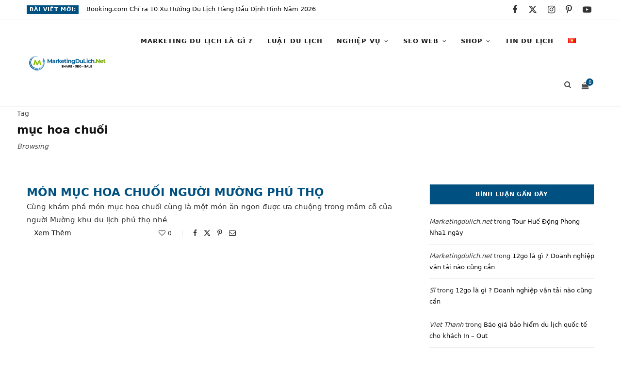

--- FILE ---
content_type: text/html; charset=UTF-8
request_url: https://marketingdulich.net/tag/muc-hoa-chuoi/
body_size: 42725
content:
<!DOCTYPE html><html lang="vi"><head><script data-no-optimize="1">var litespeed_docref=sessionStorage.getItem("litespeed_docref");litespeed_docref&&(Object.defineProperty(document,"referrer",{get:function(){return litespeed_docref}}),sessionStorage.removeItem("litespeed_docref"));</script> <meta charset="UTF-8" /><style id="litespeed-ccss">html,body,div,span,h1,h2,h5,p,a,img,ins,i,ul,li,form,label,article,aside,header,nav,section,time,button,input{margin:0;padding:0;border:0;vertical-align:baseline;font-size:100%;font-family:inherit}article,aside,header,nav,section{display:block}ul{list-style:none}button{box-sizing:content-box;-moz-box-sizing:content-box}button::-moz-focus-inner,input::-moz-focus-inner{border:0;padding:0}input[type=search]::-webkit-search-cancel-button,input[type=search]::-webkit-search-decoration{-webkit-appearance:none}input[type=search]{-webkit-appearance:none}a img{border:0}img{max-width:100%;height:auto}@media screen and (-ms-high-contrast:active),(-ms-high-contrast:none){img{min-height:1px}}::-webkit-input-placeholder{color:inherit}::-moz-placeholder{color:inherit;opacity:1}:-ms-input-placeholder{color:inherit}:root{--base-aa:antialiased;--main-color:#07a3cc;--main-color-rgb:7, 163, 204;--c-main:var(--main-color);--main-width:1170px;--wrap-padding:35px;--grid-gutter:30px;--body-font:IBM Plex Sans, system-ui, -apple-system, Segoe UI, sans-serif;--ui-font:var(--body-font);--text-font:var(--body-font);--title-font:var(--ui-font);--h-font:var(--ui-font);--blockquote-font:Lora, Georgia, serif;--text-color:#303030;--text-tracking:0;--text-size:14px;--text-lh:1.8;--black-900:#000;--black-800:#161616;--black-700:#333;--black-color:var(--black-700);--share-icons-color:var(--black-color);--topbar-height:52px;--topbar-social-color:var(--share-icons-color);--nav-items-space:20px;--nav-active-color:var(--main-color);--nav-hover-color:var(--nav-active-color);--nav-drop-active-color:var(--nav-active-color);--nav-blip-color:#a0a0a0;--nav-blip-hover-color:var(--nav-hover-color);--nav-drop-shadow:0 2px 3px -1px rgba(0,0,0,.08), 0px 4px 11px -2px rgba(0,0,0,.06);--title-size-xs:14px;--title-size-s:16px;--title-size-n:17px;--title-size-m:19px;--title-size-l:24px;--title-size-xl:28px;--post-title-size:var(--title-size-l);--large-post-title:var(--post-title-size);--grid-post-title:var(--title-size-m);--grid-post-title-c2:var(--grid-post-title);--grid-post-title-c3:var(--grid-post-title);--list-post-title:var(--title-size-m);--list-post-title-b:var(--title-size-m);--overlay-post-title:var(--title-size-l);--carousel-post-title:calc(var(--title-size-n) + 1px);--w-posts-title-large:var(--title-size-s);--excerpt-size:var(--text-size);--single-content-size:15px;--single-title-size:26px;--post-content-size:var(--single-content-size);--p-media-margin:2em;--related-posts-title:var(--title-size-s);--related-posts-2-title:var(--title-size-n);--block-head-bc:#ebebeb;--block-head-bw:1px;--feat-grid-title-s:var(--title-size-n);--feat-grid-title-m:calc(var(--title-size-m) * 1.1052631579);--feat-grid-title-l:var(--title-size-xl);--rmore-btn-fs:11px;--widget-boxed-pad:30px}html{font-size:14px}body{font-family:var(--body-font);line-height:1.8666}*,:before,:after{-webkit-font-smoothing:var(--base-aa)}h1{font-size:25px}h2{font-size:23px}h5{font-size:16px}h1,h2,h5{font-family:var(--h-font);font-weight:700;color:var(--h-color,#161616)}p{margin-bottom:26px}a{opacity:initial;color:#161616;text-decoration:none}input,select{background:#fff;border:1px solid #e5e5e5;box-sizing:border-box;padding:0 16px;max-width:100%;outline:0;font-size:13px;font-family:var(--text-font);letter-spacing:var(--text-tracking);color:#b4b4b4}input{height:2.8461538462em}select{line-height:1;padding:0 14px;height:36px}button{-webkit-appearance:none;background:var(--main-color);color:#fff;padding:13px 20px;font-family:var(--ui-font);font-size:11px;font-weight:600;line-height:1;height:auto;letter-spacing:.09em;text-transform:uppercase;border:0}.cf:after,.cf:before{content:"";display:table;flex-basis:0%;order:1}.cf:after{clear:both}.visuallyhidden,.screen-reader-text{border:0;clip:rect(0 0 0 0);height:1px;margin:-1px;overflow:hidden;padding:0;position:absolute;width:1px}.media-ratio{position:relative;display:block;height:0}.media-ratio .wp-post-image{position:absolute;top:0;left:0;width:100%;height:100%;object-fit:cover;overflow:hidden}.media-ratio.ratio-3-2{padding-bottom:66.6666666667%}.bg-cover{display:block;width:100%;height:100%;background-repeat:no-repeat;background-position:center center;background-size:cover}.ts-row{--grid-gutter-h:calc(var(--grid-gutter) / 2);min-height:1px;margin-right:-15px;margin-left:-15px;margin-right:calc(-1*var(--grid-gutter-h));margin-left:calc(-1*var(--grid-gutter-h));box-sizing:border-box}.column,.ts-row [class^=col-]{padding-left:var(--grid-gutter-h,15px);padding-right:var(--grid-gutter-h,15px);float:left;min-height:1px;box-sizing:border-box}.column{width:100%}.col-8{width:66.6666666667%}.col-4{width:33.3333333333%}.column.one-fifth{width:20%}body{color:#494949;background:#fff;-webkit-text-size-adjust:100%;word-wrap:break-word;overflow-wrap:break-word}.ts-contain,.wrap,.main-wrap{max-width:100%;box-sizing:border-box}.wrap{width:1170px;width:var(--main-width);margin:0 auto;text-align:left}@media (max-width:940px){.wrap{max-width:680px}}.main{width:calc(var(--main-width) + var(--wrap-padding)*2);margin:0 auto;margin-top:65px;margin-bottom:100px}@media (max-width:940px){.main{max-width:750px}}@media (max-width:1200px){.wrap{width:100%}}.ts-contain,.main{padding:0 35px;padding:0 var(--wrap-padding)}@media (max-width:940px){.ts-contain,.main{padding-left:35px;padding-right:35px}}@media (max-width:540px){.ts-contain,.main{padding-left:25px;padding-right:25px}}@media (max-width:350px){.ts-contain,.main{padding-left:15px;padding-right:15px}}.top-bar{min-height:var(--topbar-height)}.top-bar .actions{float:right}.top-bar-content{position:relative;background:var(--topbar-bg,#fff);border-bottom:1px solid var(--topbar-bc,#efefef);box-shadow:0 0 4px 0#eee;height:var(--topbar-height);line-height:var(--topbar-height);font-family:var(--ui-font);box-sizing:border-box}.top-bar .social-icons{float:left;max-height:var(--topbar-height)}.top-bar .social-icons li{margin-right:2px}.top-bar .social-icons li:last-child{margin-right:0}.top-bar .social-icons a{display:inline-block;padding:0 6px;line-height:inherit;color:var(--topbar-social-color)}.posts-ticker{float:left;display:flex;font-size:13px;letter-spacing:.05em;width:55%}.posts-ticker .heading{flex-shrink:0;margin-right:14px;font-weight:600;text-transform:uppercase}.posts-ticker ul{max-width:100%;flex:1 1 auto}.posts-ticker li{display:none;color:#656565}.posts-ticker li:first-child{display:block}.posts-ticker a{display:inline-block;vertical-align:text-bottom;max-width:500px;padding-right:10px;text-overflow:ellipsis;white-space:nowrap;overflow:hidden;align-self:center;line-height:1.3;letter-spacing:0}.search-action{float:left}.search-action .search-submit{background:#fff0;padding:0;margin:0;border:0;color:#444;font-size:14px}.cart-action{position:relative;float:right;margin-left:5px;padding-left:14px;border-left:1px solid #ebebeb}.cart-action .cart-link{display:block;padding-right:10px;font-size:13px;line-height:inherit}.cart-action .tsi{display:block;line-height:inherit;transform:translateY(2px)}.cart-action .cart-link .counter{position:absolute;top:50%;top:calc(50% - 13px);left:0;margin-left:22px;padding-top:3px;width:14px;height:14px;line-height:1;border-radius:50%;box-sizing:border-box;background:var(--main-color);color:#fff;text-align:center;font-size:12px;font-size:9px;font-weight:400}.top-bar-b .social-icons{float:right}.top-bar-b .actions{margin-left:18px}.main-head{border-bottom:1px solid #ebebeb}.main-head .inner{position:relative;width:100%;overflow:hidden;line-height:var(--head-inner-height,initial);min-height:var(--head-inner-height,initial);box-sizing:border-box}.main-head .title{font-family:var(--ui-font);font-weight:400;font-size:inherit;letter-spacing:-3px;text-rendering:optimizeLegibility;padding:70px 0;text-align:center}.main-head .title .logo-image{display:inline-block}.main-head .title a{text-decoration:none;color:#2e2e2e;font-size:70px;display:inline-flex;align-items:center;line-height:1;vertical-align:middle;text-transform:uppercase}.mobile-logo{display:none}.main-head.compact{--head-inner-height:90px;--topbar-height:40px}.main-head.compact .posts-ticker .heading{display:inline-block;margin-right:16px;padding:0 6px;background:var(--main-color);color:#fff;font-size:11px;font-weight:600;line-height:18px;align-self:center;-webkit-font-smoothing:antialiased}.main-head.compact .social-icons li{margin-right:0;font-size:12px;float:left}.main-head.compact .inner{position:relative;overflow:visible;background:#fff}.main-head.compact .inner>.wrap{display:flex;align-items:center;min-height:inherit}.main-head.compact .title{padding:0;min-width:210px;padding-right:50px;box-sizing:border-box}.main-head.compact .title a{font-size:45px;line-height:inherit}.main-head.compact .title .logo-image{display:block;margin-bottom:0;max-height:90px}.main-head.compact .navigation-wrap{flex-grow:1}.main-head.compact .menu>li:not(:hover) a:after{color:#111}.main-head.compact .actions{display:none}.navigation{float:left;text-align:center;color:var(--nav-color,#161616);font-family:var(--ui-font);font-size:var(--nav-text,12px);font-weight:var(--nav-text-weight,600);letter-spacing:var(--nav-text-ls,.09em);text-transform:uppercase;-webkit-font-smoothing:subpixel-antialiased}.navigation ul{list-style:none;position:relative}.navigation ul li{display:inline-block;float:none;vertical-align:top}.navigation .menu li>a{float:left;padding:0;color:inherit}.navigation .menu>li>a{padding:0 var(--nav-items-space)}.navigation .menu>li:first-child{margin-left:calc(-1*var(--nav-items-space))}.navigation .menu-item-has-children>a:after{display:inline-block;content:"";margin-left:8px;font-family:ts-icons;font-style:normal;font-weight:400;font-size:12px;line-height:.9;color:var(--nav-blip-color,inherit);-webkit-font-smoothing:antialiased;-moz-osx-font-smoothing:grayscale}.navigation .menu>li>ul,.navigation .menu>li>.sub-menu{top:100%;margin-left:19px;margin-top:-1px}.navigation .menu>li>.mega-menu{margin-left:0;margin-right:0}.navigation .menu li li{display:block}.navigation .menu>li li a{float:none;text-align:left;display:block;text-decoration:none;padding:9px 22px;border-top:1px solid var(--nav-drop-sep-color,rgb(0 0 0 / .07));font-size:var(--nav-drop-text,11px);letter-spacing:var(--nav-drop-ls,.1em);color:var(--nav-drop-color,#404040)}.navigation .menu ul li,.navigation .menu .sub-menu li{float:none;min-width:240px;max-width:350px;border-top:0;padding:0;position:relative}.navigation .menu>li li:first-child>a{border-top:0;box-shadow:none}.navigation .menu ul,.navigation .menu .sub-menu{position:absolute;overflow:visible;visibility:hidden;display:block;opacity:0;padding:0;background:var(--nav-drop-bg,#fff);border:1px solid #ebebeb;box-shadow:var(--nav-drop-shadow);z-index:110;line-height:1.8666}.mobile-menu-container{display:none}.navigation .mega-menu{left:0;max-width:none}.navigation .menu .mega-menu{display:flex;flex:0 1 auto}.mega-menu .recent-posts{float:none;vertical-align:top;padding:25px;width:100%}.mega-menu .recent-posts .posts-wrap{display:none}.mega-menu .recent-posts .posts{margin:0-13px;text-align:center}.mega-menu .recent-posts .post{padding:0 13px}.mega-menu .recent-posts .lazyload{display:none}.mega-menu .recent-posts .post-title{display:block;margin-top:15px;margin-bottom:8px;color:var(--black-color);font-size:15px;letter-spacing:0}.mega-menu .recent-posts .navigate{margin-top:30px}.mega-menu .recent-posts .show-prev{margin-right:1px}.mega-menu .recent-posts .show-next,.mega-menu .recent-posts .show-prev{display:inline-block;width:24px;height:24px;border:1px solid #ebebeb;color:#b4b4b4;font-size:12px;text-align:center;line-height:23px;box-sizing:border-box}.mega-menu .recent-posts .disabled{color:#e1e1e1;opacity:.9}.mega-menu .recent-posts .tsi{-webkit-font-smoothing:initial}.navigation .nav-icons{position:relative}.navigation .nav-icons .cart-action{float:right}.navigation .nav-icons .cart-link{font-size:14px;color:#8a8a8a}.navigation .nav-icons .cart-link .counter{margin-left:23px;padding:0 2px;padding-left:3px;min-width:15px;width:auto;height:15px;line-height:15px;font-size:10px}.navigation .nav-icons .tsi-shopping-cart:before{content:""}.navigation .nav-icons .search-link{float:left;padding:0 var(--nav-items-space);padding-right:10px}.navigation .menu .nav-icons a{font-size:14px;color:#898989}.search-box-overlay{position:absolute;visibility:hidden;top:100%;margin-top:-2px;right:0;z-index:99;width:280px;padding:12px 14px;box-sizing:border-box;border:1px solid #efefef;line-height:1;background:#fff;opacity:0}.search-box-overlay .search-field{float:none;width:100%;padding:0 14px;height:38px;border:1px solid #efefef;box-sizing:border-box;background:#fff;font-size:13px}.search-box-overlay button{display:none}.navigation.inline{--nav-items-space:15px;--nav-text:13px;--nav-text-ls:0.06em;--nav-text-weight:600;--nav-drop-text:13px;--nav-drop-ls:0;--nav-blip-color:initial;width:100%;text-align:left}.navigation.inline .menu{position:static}.navigation.inline .menu>li:first-child{margin-left:0}.navigation.inline .menu>li>ul,.navigation.inline .menu>li>.sub-menu{margin-left:0;margin-top:0}.navigation.inline .menu>li li a{padding:8px 21px}.navigation.inline .menu>li li a{text-transform:none;-webkit-font-smoothing:antialiased}.navigation.inline .menu-item-has-children>a:after{font-size:.924em}.navigation.inline .nav-icons{float:right}.navigation.inline .nav-icons a,.navigation.inline .nav-icons .tsi{font-size:15px;color:#505050}.navigation.inline .nav-icons .search-link{padding-right:2px}.navigation.inline .cart-action{border-left:0}.navigation.inline .search-box-overlay{margin-top:0}.single-cover .featured{position:relative;margin-top:-10px;margin-bottom:45px}.single-cover .featured:before{content:"";position:absolute;z-index:1;width:100%;height:100%;background:linear-gradient(to bottom,#fff0 0%,#fff0 50%,rgb(0 0 0/.35) 100%)}.post-share-float{position:absolute;margin-left:-120px;margin-top:5px;height:100%;opacity:1}.post-share-float .service{margin-top:-1px;display:flex;width:50px;height:50px;border:1px solid #ebebeb;color:#000;font-size:17px;justify-content:center;align-items:center}.post-share-float .share-text{display:block;margin-bottom:30px;color:#000;font-family:var(--ui-font);font-size:11px;font-weight:500;letter-spacing:.1em;text-align:center;text-transform:uppercase;word-wrap:normal;overflow-wrap:normal}.post-share-float .tsi{-webkit-font-smoothing:initial}.post-share-float .label{display:none}.post-share-float .facebook{color:#135cb6;--service-color-rgb:19, 92, 182}.post-share-float .twitter{color:#089fc5;--service-color-rgb:8, 159, 197}.post-share-float .pinterest{color:#ca2128;--service-color-rgb:202, 33, 40}.share-float-b .service{margin-bottom:12px;width:40px;height:40px;border:0;--shadow-color:rgba(var(--service-color-rgb, 0,0,0), 0.18);box-shadow:-1px -1px 2px 0 rgb(0 0 0/.05),1px 3px 4px -1px var(--shadow-color);border-radius:50%;font-size:16px}.comment-form>*{width:100%}#cancel-comment-reply-link{position:relative;float:right;margin-top:-27px;background:#fff;padding-left:22px;color:#b4b4b4;font-size:0}#cancel-comment-reply-link:before{content:"";font-family:ts-icons;font-size:13px}.main .sidebar{padding-left:45px}.sidebar .widget{margin-bottom:45px}.block-head-widget{--block-head-bw:1px}.block-head-widget{margin-bottom:35px;padding:0 18px;border:var(--block-head-bw) solid var(--block-head-bc,#ebebeb);box-sizing:border-box;font-family:var(--h-font);font-size:12px;font-weight:600;line-height:41px;letter-spacing:.055em;text-align:center;text-transform:uppercase}.lower-footer .social-icons .label{font-size:11px}.main-footer.bold .lower-footer .social-icons .label{display:none}.post-title{font-family:var(--title-font);font-size:var(--post-title-size);font-weight:600;line-height:1.35;text-transform:none}.wp-post-image{will-change:opacity}@media (min-width:375px){.lazyload{background:#ddd;opacity:0.1!important}}.pinit-btn{display:none;position:absolute;border-radius:2px;width:auto!important;height:auto!important;margin-left:5px!important;margin-top:5px!important;padding:9px 12px!important;z-index:1;background:#ff1616!important;color:#fff!important;font-size:14px;line-height:1;text-transform:uppercase}.pinit-btn i{font-size:22px}.social-icons{font-size:0}.social-icons li{display:inline-block;font-size:var(--share-icons-size,14px);margin-right:14px}.social-icons a{color:var(--share-icons-color)}.social-icons li:last-child{margin-right:0}.post-meta{margin-bottom:var(--post-meta-mb,initial);color:#b4b4b4;font-family:var(--ui-font);font-size:11px;line-height:1.5;text-transform:uppercase}.post-meta.has-below{margin-bottom:var(--pm-h-below-mb,var(--post-meta-mb))}.post-meta .meta-item,.post-meta time{font-weight:400;letter-spacing:.06em}.post-meta .date-link{color:inherit}.post-meta .post-title{margin:15px 0;padding:0 var(--pm-title-pad,0)}.post-meta .meta-below>:first-child{margin-left:0}.post-meta .meta-below>:last-child{margin-right:0}.post-meta>:last-child{margin-bottom:0}.post-meta>:first-child{margin-top:0}.post-meta>.is-title:first-child{margin-top:0!important}.feat-grid .item-1{grid-area:item1}.feat-grid .item-2{grid-area:item2}.feat-grid .item-3{grid-area:item3}.feat-grid .item-4{grid-area:item4}.feat-grid .item-5{grid-area:item5}.feat-grid-equals .item{grid-area:unset}.post-content>ul{margin:2em 0;margin-left:35px}@media (max-width:540px){.post-content>ul{margin-left:15px}}.post-content li{padding-left:5px;margin-bottom:.5em}.post-content ul{list-style-type:disc}.textwidget>:last-child{margin-bottom:0}.post-content h2{margin-top:1.2em;margin-bottom:1em;font-family:var(--text-h-font,var(--h-font));font-weight:600;letter-spacing:normal;line-height:1.5;-webkit-font-smoothing:initial}.post-content a{color:var(--main-color)}.post-content>:first-child,.textwidget>:first-child{margin-top:0}.post-content{--wp--preset--font-size--small:14px;--wp--preset--font-size--large:1.2941176471em;--wp--preset--font-size--larger:1.6470588235em;font-family:var(--text-font);font-size:var(--text-size);letter-spacing:var(--text-tracking);line-height:var(--text-lh);color:var(--text-color);text-rendering:optimizeLegibility;-webkit-font-smoothing:antialiased;line-height:var(--post-content-lh,1.8);font-size:var(--post-content-size)}.entry-content{--text-size:var(--single-content-size);font-size:var(--single-content-size)}.breadcrumbs{margin-top:15px;font-size:12px;color:#999;text-transform:none;line-height:1.7}.breadcrumbs .inner{display:flex;max-width:100%}.breadcrumbs a,.breadcrumbs span{display:inline-flex;vertical-align:middle;align-items:center;max-width:100%}.breadcrumbs a{color:#747474}.breadcrumbs .delim{padding:0 9px;font-size:14px}.breadcrumbs .current{display:block;flex-shrink:1;max-width:100%;overflow:hidden;white-space:nowrap;text-overflow:ellipsis}.breadcrumbs+.main{margin-top:35px}.textwidget{font-family:var(--text-font);font-size:var(--text-size);letter-spacing:var(--text-tracking);line-height:var(--text-lh);color:var(--text-color);text-rendering:optimizeLegibility;-webkit-font-smoothing:antialiased}.widget_recent_comments{color:var(--widgets-text-color,var(--black-color))}.widget_recent_comments ul{margin-top:-12px}.widget_recent_comments li{padding:12px 0;margin-bottom:12px;padding-top:0;border-bottom:1px solid #ebebeb;font-size:13px;-webkit-font-smoothing:antialiased;line-height:1.8}.widget_recent_comments li a{-webkit-font-smoothing:initial}.recentcomments .comment-author-link,.recentcomments .comment-author-link a{font-style:italic;color:inherit}.widget_categories{color:#c3c3c3;font-family:var(--ui-font)}.widget_categories select{width:100%}.mobile-nav{display:none;float:left;font-size:16px;color:#161616}.mobile-menu{font-size:12px;font-family:var(--ui-font);font-weight:600;letter-spacing:.075em;color:#161616}.mobile-menu ul{max-height:0;opacity:0;background:#fff0;overflow:hidden;border:0;border-bottom:1px solid rgb(0 0 0/.07)}.mobile-menu ul li{float:none;clear:both;display:block;max-width:100%;padding-left:25px}.mobile-menu ul li a{font-size:11px;color:#555}.mobile-menu li{position:relative}.mobile-menu li a{position:relative;float:none;display:block;padding:14px 0;padding-right:50px;border-bottom:1px solid rgb(0 0 0/.07);line-height:1.4;color:inherit;text-transform:uppercase}.mobile-menu .chevron{position:absolute;right:0;top:0;padding:15px 25px;margin-right:-15px;border:0;color:#aaa;text-align:center;font-size:8px;line-height:1.4}.mobile-menu>li li{padding-left:20px}.mobile-menu ul li:last-child>a{border-bottom-color:#fff0}.off-canvas{position:fixed;top:0;left:0;display:none;height:100%;width:45vw;min-width:200px;padding:25px;padding-top:60px;box-sizing:border-box;overflow-y:auto;overflow-x:hidden;background:#fff;z-index:1000;transform:translate3d(-100%,0,0)}.off-canvas .mobile-logo{display:inline-block;max-width:85%}.off-canvas .logo{margin-bottom:45px;text-align:center}.off-canvas .close{position:absolute;top:0;right:0;padding:0 9px;background:#161616;color:#fff;line-height:26px;font-size:14px}.off-canvas .mobile-menu{opacity:.2}body{visibility:visible;overflow:initial}.single .main-wrap{overflow-x:hidden}@media (max-width:1500px){.post-share-float{margin-left:-90px;margin-left:calc(-100px + (1500px - 100vw)*0.2)}.has-share-float.content-normal{--content-share-ml:30px;margin-left:30px}}@media (max-width:1350px){.has-share-float.content-normal{--content-share-ml:90px;margin-left:90px}}@media (max-width:940px){.ts-row .column,.column,.ts-row [class^=col-]{float:none;width:100%}.top-bar .social-icons{display:none}.posts-ticker a{max-width:90%}.main-head.compact .social-icons{display:block}.main-head.compact .title{margin:0 auto;padding:25px 0;line-height:1}.main-head.compact .actions{display:block}.navigation{display:none}.navigation-wrap{display:none}.single-cover .featured{margin-left:-50px;margin-right:-50px}.single-cover .featured:before{background:linear-gradient(to bottom,#fff0 30%,rgb(0 0 0/.4) 100%)}.post-share-float{margin-left:-35px}.has-share-float:not(.content-spacious){--content-share-ml:55px;margin-left:55px}.main .sidebar{float:none;margin:0 auto;margin-top:65px;padding-left:15px}.feat-grid-a .items-wrap .item{grid-area:initial}.mobile-nav{display:block;margin-right:18px}.off-canvas{display:block}}@media (max-width:767px){.posts-ticker{display:none}.main-head .title{padding:60px 0}.main-head .title .mobile-logo+.logo-image{display:none}.main-head .title a{font-size:55px}.mobile-logo{display:block}.single-cover .featured{margin-left:-30px;margin-right:-30px}.post-share-float{position:static!important;display:flex;margin-left:0;margin-top:-10px;margin-bottom:30px;padding-left:1px;height:auto!important}.post-share-float .services{display:flex;justify-content:center;width:100%}.post-share-float .service{margin-left:-1px;width:60px;height:40px}.post-share-float .share-text{display:none}.share-float-b .service{margin-left:2%;margin-right:2%;width:40px;height:40px}.has-share-float{--content-share-ml:0px !important;margin-left:0!important}.wp-post-image{will-change:initial}.breadcrumbs .inner{overflow-x:auto}}@media (max-width:540px){.single-cover .featured{margin-left:-25px;margin-right:-25x}.off-canvas{width:75vw}}@media (max-width:350px){.off-canvas{width:85vw}}@media (min-width:768px){.post-share-float.is-hidden{opacity:0}}@media (min-width:1201px){.main-head.compact .inner>.wrap{position:relative}.navigation .mega-menu{max-width:calc(100vw - var(--wrap-padding)*2)}.breadcrumbs .current{max-width:550px}}@media (min-width:941px) and (max-width:1350px){.post-share-float{margin-left:0}}@media (min-width:941px) and (max-width:1200px){.main-head.compact .title .logo-image{max-width:225px}}ul{box-sizing:border-box}.entry-content{counter-reset:footnotes}:root{--wp--preset--font-size--normal:16px;--wp--preset--font-size--huge:42px}.screen-reader-text{border:0;clip-path:inset(50%);height:1px;margin:-1px;overflow:hidden;padding:0;position:absolute;width:1px;word-wrap:normal!important}:root{--wp--preset--aspect-ratio--square:1;--wp--preset--aspect-ratio--4-3:4/3;--wp--preset--aspect-ratio--3-4:3/4;--wp--preset--aspect-ratio--3-2:3/2;--wp--preset--aspect-ratio--2-3:2/3;--wp--preset--aspect-ratio--16-9:16/9;--wp--preset--aspect-ratio--9-16:9/16;--wp--preset--color--black:#000000;--wp--preset--color--cyan-bluish-gray:#abb8c3;--wp--preset--color--white:#ffffff;--wp--preset--color--pale-pink:#f78da7;--wp--preset--color--vivid-red:#cf2e2e;--wp--preset--color--luminous-vivid-orange:#ff6900;--wp--preset--color--luminous-vivid-amber:#fcb900;--wp--preset--color--light-green-cyan:#7bdcb5;--wp--preset--color--vivid-green-cyan:#00d084;--wp--preset--color--pale-cyan-blue:#8ed1fc;--wp--preset--color--vivid-cyan-blue:#0693e3;--wp--preset--color--vivid-purple:#9b51e0;--wp--preset--gradient--vivid-cyan-blue-to-vivid-purple:linear-gradient(135deg,rgba(6,147,227,1) 0%,rgb(155,81,224) 100%);--wp--preset--gradient--light-green-cyan-to-vivid-green-cyan:linear-gradient(135deg,rgb(122,220,180) 0%,rgb(0,208,130) 100%);--wp--preset--gradient--luminous-vivid-amber-to-luminous-vivid-orange:linear-gradient(135deg,rgba(252,185,0,1) 0%,rgba(255,105,0,1) 100%);--wp--preset--gradient--luminous-vivid-orange-to-vivid-red:linear-gradient(135deg,rgba(255,105,0,1) 0%,rgb(207,46,46) 100%);--wp--preset--gradient--very-light-gray-to-cyan-bluish-gray:linear-gradient(135deg,rgb(238,238,238) 0%,rgb(169,184,195) 100%);--wp--preset--gradient--cool-to-warm-spectrum:linear-gradient(135deg,rgb(74,234,220) 0%,rgb(151,120,209) 20%,rgb(207,42,186) 40%,rgb(238,44,130) 60%,rgb(251,105,98) 80%,rgb(254,248,76) 100%);--wp--preset--gradient--blush-light-purple:linear-gradient(135deg,rgb(255,206,236) 0%,rgb(152,150,240) 100%);--wp--preset--gradient--blush-bordeaux:linear-gradient(135deg,rgb(254,205,165) 0%,rgb(254,45,45) 50%,rgb(107,0,62) 100%);--wp--preset--gradient--luminous-dusk:linear-gradient(135deg,rgb(255,203,112) 0%,rgb(199,81,192) 50%,rgb(65,88,208) 100%);--wp--preset--gradient--pale-ocean:linear-gradient(135deg,rgb(255,245,203) 0%,rgb(182,227,212) 50%,rgb(51,167,181) 100%);--wp--preset--gradient--electric-grass:linear-gradient(135deg,rgb(202,248,128) 0%,rgb(113,206,126) 100%);--wp--preset--gradient--midnight:linear-gradient(135deg,rgb(2,3,129) 0%,rgb(40,116,252) 100%);--wp--preset--font-size--small:13px;--wp--preset--font-size--medium:20px;--wp--preset--font-size--large:36px;--wp--preset--font-size--x-large:42px;--wp--preset--spacing--20:0.44rem;--wp--preset--spacing--30:0.67rem;--wp--preset--spacing--40:1rem;--wp--preset--spacing--50:1.5rem;--wp--preset--spacing--60:2.25rem;--wp--preset--spacing--70:3.38rem;--wp--preset--spacing--80:5.06rem;--wp--preset--shadow--natural:6px 6px 9px rgba(0, 0, 0, 0.2);--wp--preset--shadow--deep:12px 12px 50px rgba(0, 0, 0, 0.4);--wp--preset--shadow--sharp:6px 6px 0px rgba(0, 0, 0, 0.2);--wp--preset--shadow--outlined:6px 6px 0px -3px rgba(255, 255, 255, 1), 6px 6px rgba(0, 0, 0, 1);--wp--preset--shadow--crisp:6px 6px 0px rgba(0, 0, 0, 1)}:root{--itinerary-body-font:"Spartan", sans-serif;--itinerary-dark-color:#090909;--itinerary-blue-color:#2196f3;--itinerary-green-color:#06c76f;--itinerary-grey-color:#7a7d7f;--itinerary-light-grey-color:#f6f6f6;--itinerary-light-sky-color:#f5fbff}*{box-sizing:border-box}a{color:var(--itinerary-dark-color)}.wti__list-wrapper.has-sidebar .wti__item-lists{grid-area:trip_list}.wti__list-wrapper.has-sidebar .wti__sidebar{grid-area:trip_sidebar}.widget select{width:100%}:root{--woocommerce:#720eec;--wc-green:#7ad03a;--wc-red:#a00;--wc-orange:#ffba00;--wc-blue:#2ea2cc;--wc-primary:#720eec;--wc-primary-text:#fcfbfe;--wc-secondary:#e9e6ed;--wc-secondary-text:#515151;--wc-highlight:#958e09;--wc-highligh-text:white;--wc-content-bg:#fff;--wc-subtext:#767676;--wc-form-border-color:rgba(32, 7, 7, 0.8);--wc-form-border-radius:4px;--wc-form-border-width:1px}:root{--woocommerce:#720eec;--wc-green:#7ad03a;--wc-red:#a00;--wc-orange:#ffba00;--wc-blue:#2ea2cc;--wc-primary:#720eec;--wc-primary-text:#fcfbfe;--wc-secondary:#e9e6ed;--wc-secondary-text:#515151;--wc-highlight:#958e09;--wc-highligh-text:white;--wc-content-bg:#fff;--wc-subtext:#767676;--wc-form-border-color:rgba(32, 7, 7, 0.8);--wc-form-border-radius:4px;--wc-form-border-width:1px}.screen-reader-text{clip:rect(1px,1px,1px,1px);height:1px;overflow:hidden;position:absolute!important;width:1px;word-wrap:normal!important}#ez-toc-container{background:#f9f9f9;border:1px solid #aaa;border-radius:4px;-webkit-box-shadow:0 1px 1px rgb(0 0 0/.05);box-shadow:0 1px 1px rgb(0 0 0/.05);display:table;margin-bottom:1em;padding:10px 20px 10px 10px;position:relative;width:auto}#ez-toc-container .ez-toc-title{text-align:left;line-height:1.45;margin:0;padding:0}.ez-toc-title-container{display:table;width:100%}.ez-toc-title,.ez-toc-title-toggle{display:inline;text-align:left;vertical-align:middle}.ez-toc-btn{display:inline-block;font-weight:400}#ez-toc-container a{color:#444;box-shadow:none;text-decoration:none;text-shadow:none;display:inline-flex;align-items:stretch;flex-wrap:nowrap}#ez-toc-container a:visited{color:#9f9f9f}#ez-toc-container a.ez-toc-toggle{display:flex;align-items:center}.ez-toc-btn{padding:6px 12px;margin-bottom:0;font-size:14px;line-height:1.428571429;text-align:center;white-space:nowrap;vertical-align:middle;background-image:none;border:1px solid #fff0;border-radius:4px}.ez-toc-btn-default{color:#333;background-color:#fff;-webkit-box-shadow:inset 0 1px 0 rgb(255 255 255/.15),0 1px 1px rgb(0 0 0/.075);box-shadow:inset 0 1px 0 rgb(255 255 255/.15),0 1px 1px rgb(0 0 0/.075);text-shadow:0 1px 0#fff;background-image:-webkit-gradient(linear,left 0,left 100%,from(#fff),to(#e0e0e0));background-image:-webkit-linear-gradient(top,#fff 0,#e0e0e0 100%);background-image:-moz-linear-gradient(top,#fff 0,#e0e0e0 100%);background-image:linear-gradient(to bottom,#fff 0,#e0e0e0 100%);background-repeat:repeat-x;border-color:#ccc}.ez-toc-btn-xs{padding:5px 10px;font-size:12px;line-height:1.5;border-radius:3px}.ez-toc-btn-xs{padding:1px 5px}.ez-toc-pull-right{float:right!important;margin-left:10px}#ez-toc-container .ez-toc-js-icon-con{position:relative;display:initial}#ez-toc-container .ez-toc-js-icon-con{float:right;position:relative;font-size:16px;padding:0;border:1px solid #999191;border-radius:5px;left:10px;width:35px}div#ez-toc-container .ez-toc-title{display:initial}#ez-toc-container a.ez-toc-toggle{color:#444;background:inherit;border:inherit}.eztoc-hide{display:none}.ez-toc-icon-toggle-span{display:flex;align-items:center;width:35px;height:30px;justify-content:center;direction:ltr}div#ez-toc-container .ez-toc-title{font-size:100%}div#ez-toc-container .ez-toc-title{font-weight:500}.ez-toc-container-direction{direction:ltr}.tsi{display:inline-block;font:normal normal normal 14px/1 ts-icons;font-size:inherit;text-rendering:auto;-webkit-font-smoothing:antialiased;-moz-osx-font-smoothing:grayscale}.tsi-twitter:before{content:""}.tsi-search:before{content:""}.tsi-envelope-o:before{content:""}.tsi-times:before{content:""}.tsi-chevron-down:before{content:""}.tsi-shopping-cart:before{content:""}.tsi-facebook:before{content:""}.tsi-bars:before{content:""}.tsi-angle-left:before{content:""}.tsi-angle-right:before{content:""}.tsi-youtube-play:before{content:""}.tsi-instagram:before{content:""}.tsi-pinterest-p:before{content:""}button::-moz-focus-inner{padding:0;border:0}:root{--main-color:#005181;--main-color-rgb:0,81,129;--text-font:"Roboto Slab", system-ui, -apple-system, "Segoe UI", Arial, sans-serif;--body-font:"Roboto Slab", system-ui, -apple-system, "Segoe UI", Arial, sans-serif;--ui-font:"Roboto Slab", system-ui, -apple-system, "Segoe UI", Arial, sans-serif;--title-font:"Roboto Slab", system-ui, -apple-system, "Segoe UI", Arial, sans-serif;--h-font:"Roboto Slab", system-ui, -apple-system, "Segoe UI", Arial, sans-serif;--alt-font:"Roboto Slab", system-ui, -apple-system, "Segoe UI", Arial, sans-serif;--alt-font2:"Roboto Slab", system-ui, -apple-system, "Segoe UI", Arial, sans-serif;--title-font:"Philosopher", system-ui, -apple-system, "Segoe UI", Arial, sans-serif;--h-font:"Philosopher", system-ui, -apple-system, "Segoe UI", Arial, sans-serif;--title-font:"Philosopher", system-ui, -apple-system, "Segoe UI", Arial, sans-serif}.post-title{color:#005181}.sidebar .widget-title{background-color:#005181;color:#fff}.navigation{font-family:"Philosopher",system-ui,-apple-system,"Segoe UI",Arial,sans-serif}.post-content h2{font-family:"Philosopher",system-ui,-apple-system,"Segoe UI",Arial,sans-serif}.post-content h2{font-size:20px}.recentcomments a{display:inline!important;padding:0!important;margin:0!important}.main-head.compact .title .logo-image{width:180px}.top-bar .social-icons a{font-size:18px}.post-content a{color:inherit;text-decoration:underline}input,select{color:#343434!important}button{color:#ffffff!important}.screen-reader-text{clip:rect(1px,1px,1px,1px);word-wrap:normal!important;border:0;clip-path:inset(50%);height:1px;margin:-1px;overflow:hidden;overflow-wrap:normal!important;padding:0;position:absolute!important;width:1px}</style><link rel="preload" data-asynced="1" data-optimized="2" as="style" onload="this.onload=null;this.rel='stylesheet'" href="https://marketingdulich.net/wp-content/litespeed/ucss/f4d7b834cd81b87f57ca2a67de29e09f.css?ver=fcabc" /><script data-optimized="1" type="litespeed/javascript" data-src="https://marketingdulich.net/wp-content/plugins/litespeed-cache/assets/js/css_async.min.js"></script> <meta http-equiv="x-ua-compatible" content="ie=edge" /><meta name="viewport" content="width=device-width, initial-scale=1" /><link rel="pingback" href="https://marketingdulich.net/xmlrpc.php" /><link rel="profile" href="http://gmpg.org/xfn/11" /><meta name='robots' content='index, follow, max-image-preview:large, max-snippet:-1, max-video-preview:-1' /><style>img:is([sizes="auto" i], [sizes^="auto," i]) { contain-intrinsic-size: 3000px 1500px }</style><title>mục hoa chuối - Marketing Du lịch</title><meta property="og:locale" content="vi_VN" /><meta property="og:type" content="article" /><meta property="og:title" content="Lưu trữ mục hoa chuối" /><meta property="og:url" content="https://marketingdulich.net/tag/muc-hoa-chuoi/" /><meta property="og:site_name" content="Marketing Du lịch" /><meta property="og:image" content="https://marketingdulich.net/wp-content/uploads/2022/05/Marketing-du-lich-logo.png" /><meta property="og:image:width" content="2084" /><meta property="og:image:height" content="417" /><meta property="og:image:type" content="image/png" /><meta name="twitter:card" content="summary_large_image" /><meta name="twitter:site" content="@marketingdulich" /> <script type="application/ld+json" class="yoast-schema-graph">{"@context":"https://schema.org","@graph":[{"@type":"CollectionPage","@id":"https://marketingdulich.net/tag/muc-hoa-chuoi/","url":"https://marketingdulich.net/tag/muc-hoa-chuoi/","name":"mục hoa chuối - Marketing Du lịch","isPartOf":{"@id":"https://marketingdulich.net/#website"},"primaryImageOfPage":{"@id":"https://marketingdulich.net/tag/muc-hoa-chuoi/#primaryimage"},"image":{"@id":"https://marketingdulich.net/tag/muc-hoa-chuoi/#primaryimage"},"thumbnailUrl":"https://marketingdulich.net/wp-content/uploads/2021/10/muc-hoa-chuoi-6.jpg","breadcrumb":{"@id":"https://marketingdulich.net/tag/muc-hoa-chuoi/#breadcrumb"},"inLanguage":"vi"},{"@type":"ImageObject","inLanguage":"vi","@id":"https://marketingdulich.net/tag/muc-hoa-chuoi/#primaryimage","url":"https://marketingdulich.net/wp-content/uploads/2021/10/muc-hoa-chuoi-6.jpg","contentUrl":"https://marketingdulich.net/wp-content/uploads/2021/10/muc-hoa-chuoi-6.jpg","width":1000,"height":750,"caption":"muc-hoa-chuoi"},{"@type":"BreadcrumbList","@id":"https://marketingdulich.net/tag/muc-hoa-chuoi/#breadcrumb","itemListElement":[{"@type":"ListItem","position":1,"name":"Home","item":"https://marketingdulich.net/"},{"@type":"ListItem","position":2,"name":"mục hoa chuối"}]},{"@type":"WebSite","@id":"https://marketingdulich.net/#website","url":"https://marketingdulich.net/","name":"Marketing Du lịch","description":"Marketing OTA, Website Online, Seo website du lịch","publisher":{"@id":"https://marketingdulich.net/#organization"},"potentialAction":[{"@type":"SearchAction","target":{"@type":"EntryPoint","urlTemplate":"https://marketingdulich.net/?s={search_term_string}"},"query-input":{"@type":"PropertyValueSpecification","valueRequired":true,"valueName":"search_term_string"}}],"inLanguage":"vi"},{"@type":"Organization","@id":"https://marketingdulich.net/#organization","name":"Marketing Du Lịch","url":"https://marketingdulich.net/","logo":{"@type":"ImageObject","inLanguage":"vi","@id":"https://marketingdulich.net/#/schema/logo/image/","url":"https://marketingdulich.net/wp-content/uploads/2019/10/MARKETING-DU-LICH-ICON.png","contentUrl":"https://marketingdulich.net/wp-content/uploads/2019/10/MARKETING-DU-LICH-ICON.png","width":512,"height":512,"caption":"Marketing Du Lịch"},"image":{"@id":"https://marketingdulich.net/#/schema/logo/image/"},"sameAs":["https://www.facebook.com/ngoquocthanhvp","https://x.com/marketingdulich","https://www.linkedin.com/in/marketingdulich/","https://www.pinterest.com/marketingdulich/","https://www.youtube.com/channel/UCgKWGXAyqvBoZe6qtF_IIqQ"]}]}</script> <link rel='dns-prefetch' href='//fonts.googleapis.com' /><link rel="alternate" type="application/rss+xml" title="Dòng thông tin Marketing Du lịch &raquo;" href="https://marketingdulich.net/feed/" /><link rel="alternate" type="application/rss+xml" title="Marketing Du lịch &raquo; Dòng bình luận" href="https://marketingdulich.net/comments/feed/" /><link rel="alternate" type="application/rss+xml" title="Dòng thông tin cho Thẻ Marketing Du lịch &raquo; mục hoa chuối" href="https://marketingdulich.net/tag/muc-hoa-chuoi/feed/" /><style id='classic-theme-styles-inline-css' type='text/css'>/*! This file is auto-generated */
.wp-block-button__link{color:#fff;background-color:#32373c;border-radius:9999px;box-shadow:none;text-decoration:none;padding:calc(.667em + 2px) calc(1.333em + 2px);font-size:1.125em}.wp-block-file__button{background:#32373c;color:#fff;text-decoration:none}</style><style id='global-styles-inline-css' type='text/css'>:root{--wp--preset--aspect-ratio--square: 1;--wp--preset--aspect-ratio--4-3: 4/3;--wp--preset--aspect-ratio--3-4: 3/4;--wp--preset--aspect-ratio--3-2: 3/2;--wp--preset--aspect-ratio--2-3: 2/3;--wp--preset--aspect-ratio--16-9: 16/9;--wp--preset--aspect-ratio--9-16: 9/16;--wp--preset--color--black: #000000;--wp--preset--color--cyan-bluish-gray: #abb8c3;--wp--preset--color--white: #ffffff;--wp--preset--color--pale-pink: #f78da7;--wp--preset--color--vivid-red: #cf2e2e;--wp--preset--color--luminous-vivid-orange: #ff6900;--wp--preset--color--luminous-vivid-amber: #fcb900;--wp--preset--color--light-green-cyan: #7bdcb5;--wp--preset--color--vivid-green-cyan: #00d084;--wp--preset--color--pale-cyan-blue: #8ed1fc;--wp--preset--color--vivid-cyan-blue: #0693e3;--wp--preset--color--vivid-purple: #9b51e0;--wp--preset--gradient--vivid-cyan-blue-to-vivid-purple: linear-gradient(135deg,rgba(6,147,227,1) 0%,rgb(155,81,224) 100%);--wp--preset--gradient--light-green-cyan-to-vivid-green-cyan: linear-gradient(135deg,rgb(122,220,180) 0%,rgb(0,208,130) 100%);--wp--preset--gradient--luminous-vivid-amber-to-luminous-vivid-orange: linear-gradient(135deg,rgba(252,185,0,1) 0%,rgba(255,105,0,1) 100%);--wp--preset--gradient--luminous-vivid-orange-to-vivid-red: linear-gradient(135deg,rgba(255,105,0,1) 0%,rgb(207,46,46) 100%);--wp--preset--gradient--very-light-gray-to-cyan-bluish-gray: linear-gradient(135deg,rgb(238,238,238) 0%,rgb(169,184,195) 100%);--wp--preset--gradient--cool-to-warm-spectrum: linear-gradient(135deg,rgb(74,234,220) 0%,rgb(151,120,209) 20%,rgb(207,42,186) 40%,rgb(238,44,130) 60%,rgb(251,105,98) 80%,rgb(254,248,76) 100%);--wp--preset--gradient--blush-light-purple: linear-gradient(135deg,rgb(255,206,236) 0%,rgb(152,150,240) 100%);--wp--preset--gradient--blush-bordeaux: linear-gradient(135deg,rgb(254,205,165) 0%,rgb(254,45,45) 50%,rgb(107,0,62) 100%);--wp--preset--gradient--luminous-dusk: linear-gradient(135deg,rgb(255,203,112) 0%,rgb(199,81,192) 50%,rgb(65,88,208) 100%);--wp--preset--gradient--pale-ocean: linear-gradient(135deg,rgb(255,245,203) 0%,rgb(182,227,212) 50%,rgb(51,167,181) 100%);--wp--preset--gradient--electric-grass: linear-gradient(135deg,rgb(202,248,128) 0%,rgb(113,206,126) 100%);--wp--preset--gradient--midnight: linear-gradient(135deg,rgb(2,3,129) 0%,rgb(40,116,252) 100%);--wp--preset--font-size--small: 13px;--wp--preset--font-size--medium: 20px;--wp--preset--font-size--large: 36px;--wp--preset--font-size--x-large: 42px;--wp--preset--spacing--20: 0.44rem;--wp--preset--spacing--30: 0.67rem;--wp--preset--spacing--40: 1rem;--wp--preset--spacing--50: 1.5rem;--wp--preset--spacing--60: 2.25rem;--wp--preset--spacing--70: 3.38rem;--wp--preset--spacing--80: 5.06rem;--wp--preset--shadow--natural: 6px 6px 9px rgba(0, 0, 0, 0.2);--wp--preset--shadow--deep: 12px 12px 50px rgba(0, 0, 0, 0.4);--wp--preset--shadow--sharp: 6px 6px 0px rgba(0, 0, 0, 0.2);--wp--preset--shadow--outlined: 6px 6px 0px -3px rgba(255, 255, 255, 1), 6px 6px rgba(0, 0, 0, 1);--wp--preset--shadow--crisp: 6px 6px 0px rgba(0, 0, 0, 1);}:where(.is-layout-flex){gap: 0.5em;}:where(.is-layout-grid){gap: 0.5em;}body .is-layout-flex{display: flex;}.is-layout-flex{flex-wrap: wrap;align-items: center;}.is-layout-flex > :is(*, div){margin: 0;}body .is-layout-grid{display: grid;}.is-layout-grid > :is(*, div){margin: 0;}:where(.wp-block-columns.is-layout-flex){gap: 2em;}:where(.wp-block-columns.is-layout-grid){gap: 2em;}:where(.wp-block-post-template.is-layout-flex){gap: 1.25em;}:where(.wp-block-post-template.is-layout-grid){gap: 1.25em;}.has-black-color{color: var(--wp--preset--color--black) !important;}.has-cyan-bluish-gray-color{color: var(--wp--preset--color--cyan-bluish-gray) !important;}.has-white-color{color: var(--wp--preset--color--white) !important;}.has-pale-pink-color{color: var(--wp--preset--color--pale-pink) !important;}.has-vivid-red-color{color: var(--wp--preset--color--vivid-red) !important;}.has-luminous-vivid-orange-color{color: var(--wp--preset--color--luminous-vivid-orange) !important;}.has-luminous-vivid-amber-color{color: var(--wp--preset--color--luminous-vivid-amber) !important;}.has-light-green-cyan-color{color: var(--wp--preset--color--light-green-cyan) !important;}.has-vivid-green-cyan-color{color: var(--wp--preset--color--vivid-green-cyan) !important;}.has-pale-cyan-blue-color{color: var(--wp--preset--color--pale-cyan-blue) !important;}.has-vivid-cyan-blue-color{color: var(--wp--preset--color--vivid-cyan-blue) !important;}.has-vivid-purple-color{color: var(--wp--preset--color--vivid-purple) !important;}.has-black-background-color{background-color: var(--wp--preset--color--black) !important;}.has-cyan-bluish-gray-background-color{background-color: var(--wp--preset--color--cyan-bluish-gray) !important;}.has-white-background-color{background-color: var(--wp--preset--color--white) !important;}.has-pale-pink-background-color{background-color: var(--wp--preset--color--pale-pink) !important;}.has-vivid-red-background-color{background-color: var(--wp--preset--color--vivid-red) !important;}.has-luminous-vivid-orange-background-color{background-color: var(--wp--preset--color--luminous-vivid-orange) !important;}.has-luminous-vivid-amber-background-color{background-color: var(--wp--preset--color--luminous-vivid-amber) !important;}.has-light-green-cyan-background-color{background-color: var(--wp--preset--color--light-green-cyan) !important;}.has-vivid-green-cyan-background-color{background-color: var(--wp--preset--color--vivid-green-cyan) !important;}.has-pale-cyan-blue-background-color{background-color: var(--wp--preset--color--pale-cyan-blue) !important;}.has-vivid-cyan-blue-background-color{background-color: var(--wp--preset--color--vivid-cyan-blue) !important;}.has-vivid-purple-background-color{background-color: var(--wp--preset--color--vivid-purple) !important;}.has-black-border-color{border-color: var(--wp--preset--color--black) !important;}.has-cyan-bluish-gray-border-color{border-color: var(--wp--preset--color--cyan-bluish-gray) !important;}.has-white-border-color{border-color: var(--wp--preset--color--white) !important;}.has-pale-pink-border-color{border-color: var(--wp--preset--color--pale-pink) !important;}.has-vivid-red-border-color{border-color: var(--wp--preset--color--vivid-red) !important;}.has-luminous-vivid-orange-border-color{border-color: var(--wp--preset--color--luminous-vivid-orange) !important;}.has-luminous-vivid-amber-border-color{border-color: var(--wp--preset--color--luminous-vivid-amber) !important;}.has-light-green-cyan-border-color{border-color: var(--wp--preset--color--light-green-cyan) !important;}.has-vivid-green-cyan-border-color{border-color: var(--wp--preset--color--vivid-green-cyan) !important;}.has-pale-cyan-blue-border-color{border-color: var(--wp--preset--color--pale-cyan-blue) !important;}.has-vivid-cyan-blue-border-color{border-color: var(--wp--preset--color--vivid-cyan-blue) !important;}.has-vivid-purple-border-color{border-color: var(--wp--preset--color--vivid-purple) !important;}.has-vivid-cyan-blue-to-vivid-purple-gradient-background{background: var(--wp--preset--gradient--vivid-cyan-blue-to-vivid-purple) !important;}.has-light-green-cyan-to-vivid-green-cyan-gradient-background{background: var(--wp--preset--gradient--light-green-cyan-to-vivid-green-cyan) !important;}.has-luminous-vivid-amber-to-luminous-vivid-orange-gradient-background{background: var(--wp--preset--gradient--luminous-vivid-amber-to-luminous-vivid-orange) !important;}.has-luminous-vivid-orange-to-vivid-red-gradient-background{background: var(--wp--preset--gradient--luminous-vivid-orange-to-vivid-red) !important;}.has-very-light-gray-to-cyan-bluish-gray-gradient-background{background: var(--wp--preset--gradient--very-light-gray-to-cyan-bluish-gray) !important;}.has-cool-to-warm-spectrum-gradient-background{background: var(--wp--preset--gradient--cool-to-warm-spectrum) !important;}.has-blush-light-purple-gradient-background{background: var(--wp--preset--gradient--blush-light-purple) !important;}.has-blush-bordeaux-gradient-background{background: var(--wp--preset--gradient--blush-bordeaux) !important;}.has-luminous-dusk-gradient-background{background: var(--wp--preset--gradient--luminous-dusk) !important;}.has-pale-ocean-gradient-background{background: var(--wp--preset--gradient--pale-ocean) !important;}.has-electric-grass-gradient-background{background: var(--wp--preset--gradient--electric-grass) !important;}.has-midnight-gradient-background{background: var(--wp--preset--gradient--midnight) !important;}.has-small-font-size{font-size: var(--wp--preset--font-size--small) !important;}.has-medium-font-size{font-size: var(--wp--preset--font-size--medium) !important;}.has-large-font-size{font-size: var(--wp--preset--font-size--large) !important;}.has-x-large-font-size{font-size: var(--wp--preset--font-size--x-large) !important;}
:where(.wp-block-post-template.is-layout-flex){gap: 1.25em;}:where(.wp-block-post-template.is-layout-grid){gap: 1.25em;}
:where(.wp-block-columns.is-layout-flex){gap: 2em;}:where(.wp-block-columns.is-layout-grid){gap: 2em;}
:root :where(.wp-block-pullquote){font-size: 1.5em;line-height: 1.6;}</style><style id='woocommerce-inline-inline-css' type='text/css'>.woocommerce form .form-row .required { visibility: visible; }</style><style id='ez-toc-inline-css' type='text/css'>div#ez-toc-container .ez-toc-title {font-size: 100%;}div#ez-toc-container .ez-toc-title {font-weight: 500;}div#ez-toc-container ul li , div#ez-toc-container ul li a {font-size: 100%;}div#ez-toc-container ul li , div#ez-toc-container ul li a {font-weight: 500;}div#ez-toc-container nav ul ul li {font-size: 100%;}
.ez-toc-container-direction {direction: ltr;}.ez-toc-counter ul {direction: ltr;counter-reset: item ;}.ez-toc-counter nav ul li a::before {content: counter(item, numeric) '. ';margin-right: .2em; counter-increment: item;flex-grow: 0;flex-shrink: 0;float: left; }.ez-toc-widget-direction {direction: ltr;}.ez-toc-widget-container ul {direction: ltr;counter-reset: item ;}.ez-toc-widget-container nav ul li a::before {content: counter(item, numeric) '. ';margin-right: .2em; counter-increment: item;flex-grow: 0;flex-shrink: 0;float: left; }</style><style id='cheerup-child-inline-css' type='text/css'>:root { --main-color: #005181;
--main-color-rgb: 0,81,129;
--text-font: "Roboto Slab", system-ui, -apple-system, "Segoe UI", Arial, sans-serif;
--body-font: "Roboto Slab", system-ui, -apple-system, "Segoe UI", Arial, sans-serif;
--ui-font: "Roboto Slab", system-ui, -apple-system, "Segoe UI", Arial, sans-serif;
--title-font: "Roboto Slab", system-ui, -apple-system, "Segoe UI", Arial, sans-serif;
--h-font: "Roboto Slab", system-ui, -apple-system, "Segoe UI", Arial, sans-serif;
--alt-font: "Roboto Slab", system-ui, -apple-system, "Segoe UI", Arial, sans-serif;
--alt-font2: "Roboto Slab", system-ui, -apple-system, "Segoe UI", Arial, sans-serif;
--title-font: "Philosopher", system-ui, -apple-system, "Segoe UI", Arial, sans-serif;
--h-font: "Philosopher", system-ui, -apple-system, "Segoe UI", Arial, sans-serif;
--title-font: "Philosopher", system-ui, -apple-system, "Segoe UI", Arial, sans-serif; }
.post-title, 
.post-title-alt, 
.post-title a, 
.post-title-alt a { color: #005181; }
.sidebar .widget-title { background-color: #005181; color: #ffffff; }
.navigation { font-family: "Philosopher", system-ui, -apple-system, "Segoe UI", Arial, sans-serif; }
.main-footer .upper-footer { background-color: #f2f2f2; border-top: none; }
.main-footer .post-title, .main-footer .product-title { color: #f4f4f4 !important; }
.mid-footer a.overlay { display: none; }
.mid-footer { padding-left: 40px; padding-right: 40px; }
.post-content h1, .post-content h2, .post-content h3, .post-content h4, .post-content h5, .post-content h6 { font-family: "Philosopher", system-ui, -apple-system, "Segoe UI", Arial, sans-serif; }
.post-content h1 { font-size: 25px; }
.post-content h2 { font-size: 20px; }
.post-content h3 { font-size: 18px; }
.post-content h4 { font-size: 16px; }
.post-content h5 { font-size: 14px; }
.post-content h6 { font-size: 14px; }
.read-more-btn:hover { background: #2c91cc; border-color: #2c91cc; }
.grid-post, .grid-post .post-excerpt { text-align: center; }</style> <script id="cheerup-lazy-inline-js-after" type="litespeed/javascript">/**
 * @copyright ThemeSphere
 * @preserve
 */
var BunyadLazy={};BunyadLazy.load=function(){function a(e,n){var t={};e.dataset.bgset&&e.dataset.sizes?(t.sizes=e.dataset.sizes,t.srcset=e.dataset.bgset):t.src=e.dataset.bgsrc,function(t){var a=t.dataset.ratio;if(0<a){const e=t.parentElement;if(e.classList.contains("media-ratio")){const n=e.style;n.getPropertyValue("--a-ratio")||(n.paddingBottom=100/a+"%")}}}(e);var a,o=document.createElement("img");for(a in o.onload=function(){var t="url('"+(o.currentSrc||o.src)+"')",a=e.style;a.backgroundImage!==t&&requestAnimationFrame(()=>{a.backgroundImage=t,n&&n()}),o.onload=null,o.onerror=null,o=null},o.onerror=o.onload,t)o.setAttribute(a,t[a]);o&&o.complete&&0<o.naturalWidth&&o.onload&&o.onload()}function e(t){t.dataset.loaded||a(t,()=>{document.dispatchEvent(new Event("lazyloaded")),t.dataset.loaded=1})}function n(t){"complete"===document.readyState?t():window.addEventListener("load",t)}return{initEarly:function(){var t,a=()=>{document.querySelectorAll(".img.bg-cover:not(.lazyload)").forEach(e)};"complete"!==document.readyState?(t=setInterval(a,150),n(()=>{a(),clearInterval(t)})):a()},callOnLoad:n,initBgImages:function(t){t&&n(()=>{document.querySelectorAll(".img.bg-cover").forEach(e)})},bgLoad:a}}(),BunyadLazy.load.initEarly()</script> <script type="litespeed/javascript" data-src="https://marketingdulich.net/wp-includes/js/jquery/jquery.min.js" id="jquery-core-js"></script> <script id="wc-add-to-cart-js-extra" type="litespeed/javascript">var wc_add_to_cart_params={"ajax_url":"\/wp-admin\/admin-ajax.php","wc_ajax_url":"\/?wc-ajax=%%endpoint%%","i18n_view_cart":"Xem gi\u1ecf h\u00e0ng","cart_url":"https:\/\/marketingdulich.net\/gio-hang\/","is_cart":"","cart_redirect_after_add":"no"}</script> <script id="woocommerce-js-extra" type="litespeed/javascript">var woocommerce_params={"ajax_url":"\/wp-admin\/admin-ajax.php","wc_ajax_url":"\/?wc-ajax=%%endpoint%%","i18n_password_show":"Hi\u1ec3n th\u1ecb m\u1eadt kh\u1ea9u","i18n_password_hide":"\u1ea8n m\u1eadt kh\u1ea9u"}</script> <script></script><link rel="https://api.w.org/" href="https://marketingdulich.net/wp-json/" /><link rel="alternate" title="JSON" type="application/json" href="https://marketingdulich.net/wp-json/wp/v2/tags/849" /><link rel="EditURI" type="application/rsd+xml" title="RSD" href="https://marketingdulich.net/xmlrpc.php?rsd" /> <script type="litespeed/javascript">var ajaxurl="https://marketingdulich.net/wp-admin/admin-ajax.php"</script><script async type="application/javascript"
        src="https://news.google.com/swg/js/v1/swg-basic.js"></script> <script type="litespeed/javascript">(self.SWG_BASIC=self.SWG_BASIC||[]).push(basicSubscriptions=>{basicSubscriptions.init({type:"NewsArticle",isPartOfType:["Product"],isPartOfProductId:"CAowisyzCw:openaccess",clientOptions:{theme:"light",lang:"vi"},})})</script> <script type="litespeed/javascript">var Sphere_Plugin={"ajaxurl":"https:\/\/marketingdulich.net\/wp-admin\/admin-ajax.php"}</script> <noscript><style>.woocommerce-product-gallery{ opacity: 1 !important; }</style></noscript><style type="text/css">.recentcomments a{display:inline !important;padding:0 !important;margin:0 !important;}</style><link rel="icon" href="https://marketingdulich.net/wp-content/uploads/2022/05/cropped-marketing-du-lich-favicon-1-1-32x32.png" sizes="32x32" /><link rel="icon" href="https://marketingdulich.net/wp-content/uploads/2022/05/cropped-marketing-du-lich-favicon-1-1-192x192.png" sizes="192x192" /><link rel="apple-touch-icon" href="https://marketingdulich.net/wp-content/uploads/2022/05/cropped-marketing-du-lich-favicon-1-1-180x180.png" /><meta name="msapplication-TileImage" content="https://marketingdulich.net/wp-content/uploads/2022/05/cropped-marketing-du-lich-favicon-1-1-270x270.png" /><style type="text/css" id="wp-custom-css">.main-slider .slider-overlay{
	background: rgba(0,0,0,0.5)
}
.main-head.compact .title .logo-image{
	width: 180px
}
.top-bar .social-icons a{
	font-size:18px;
	margin-left: 10px;
		
}
.post-content a, .textwidget a{
	color: inherit;
	text-decoration: underline;
}
figcaption, .comment-form .inline-field input, .comment-form textarea, .breadcrumbs, .breadcrumbs a, .post-meta-b .post-cat > a, .widget-posts .excerpt > p, .widget_categories li, .widget_product_categories li, .widget_archive li, .upper-footer .widget-posts .excerpt > p, select, .author-box .social-icons a, .main-footer.bold-light .copyright{
	color: #3d3d3d;
}
.comment-form input[type=checkbox]{
 border: 1px solid #343434;
}
input[type=submit], button, input[type=button], .button {
	color: #ffffff !important;
}
#snippet-box {
    background: #f5f5f5;
    border: 1px solid #acacac;
    font-family: inherit;
    font-size: 13px;
    padding: 0;
    margin: 0 0 15px;
    width: 100%;
    max-width: 100%;
    display: block;
}
.snippet-label-img {
    width: 30%;
    display: inline-block;
    text-align: left;
    font-size: 13px;
    font-weight: 700;
    margin: 0;
    padding: .3em .5em;
    vertical-align: top;
}
.snippet-data-img {
		float: right;
    width: 58%;
    display: inline-block;
    padding: .3em .5em;
    vertical-align: top;
}
.snippet-title{
	box-sizing: border-box;
}
.woocommerce .star-rating{
	width: 2.8em;
	font-size: 15px;
}
.posts-dynamic .grid-post{
	box-shadow: 1px 1px 5px #c6c6c6;
	min-height: 500px;
	padding: 10px
}
.news-block .small-post {
    margin-bottom: 38px;
    box-shadow: 1px 1px 5px #c6c6c6;
    padding: 10px 10px;
}
.block-head-legacy .title {
    font-size: 25px;
}
.single-cover .featured:before {
	background: none;
}
.single-cover .featured {
    margin-top: 0px;
    margin-bottom: 25px;
}
.post-meta h1.post-title  {
	border-left: 5px solid #002f76;
	padding-left: 5px;
}
.the-post{
	border: 1px solid #cfcfcf;
	padding: 20px 10px
}
@media only screen and (max-width: 600px) {
   .posts-dynamic .grid-post{
	box-shadow: none;
		 border-bottom: 1px solid #d6d6d6;
		 min-height: 400px;
  }
}

@media (max-width: 1200px) and (min-width: 940px){
.navigation.inline .menu>li>a {
    font-size: calc(8px + (16px - 10px)*.7);
	}
}
@media (max-width: 1024px) and (min-width: 768px){
	.post-meta h1.post-title {
	border-left: 5px solid #002f76;
	padding-left: 5px;
	margin-left: 20px;
}
	.the-post{
	border: 1px solid #cfcfcf;
	padding: 20px 10px
}
}
	@media only screen and (max-width: 767px){
		.post-share-float .services {
		display:none;
			}
		.woocommerce div.product form.cart .button {
			width: 100%;
			margin-left: 0px;
			margin-top: 20px;
	}
	.subscribe-box .input{
		width: 100%;
	}
.post-meta h1.post-title {
	margin-left: 20px;
}
.the-post{
	border: 1px solid #cfcfcf;
	padding: 20px 10px
}
}

@media only screen and (max-width: 540px){
	.wpml-ls-legacy-list-horizontal ul:before{
		margin-left: 8px;
	}
.the-post{
	border: 1px solid #cfcfcf;
	padding: 20px 10px;
	margin: 0px;
}
}</style><noscript><style>.wpb_animate_when_almost_visible { opacity: 1; }</style></noscript></head><body class="archive tag tag-muc-hoa-chuoi tag-849 wp-theme-cheerup wp-child-theme-cheerup-child theme-cheerup woocommerce-no-js right-sidebar has-lb has-lb-s wpb-js-composer js-comp-ver-8.4.1 vc_responsive wptravel-layout-v2"><div class="main-wrap"><header id="main-head" class="main-head head-nav-below compact has-search-overlay"><div class="top-bar light top-bar-b cf"><div class="top-bar-content ts-contain" data-sticky-bar="smart"><div class="wrap cf">
<span class="mobile-nav"><i class="tsi tsi-bars"></i></span><div class="posts-ticker">
<span class="heading">Bài viết mới:</span><ul><li><a href="https://marketingdulich.net/10-xu-huong-du-lich-hang-dau-dinh-hinh-nam-2026/" title="Booking.com Chỉ ra 10 Xu Hướng Du Lịch Hàng Đầu Định Hình Năm 2026">Booking.com Chỉ ra 10 Xu Hướng Du Lịch Hàng Đầu Định Hình Năm 2026</a></li><li><a href="https://marketingdulich.net/binh-son-ocean-park/" title="Bình Sơn Ocean Park – 2025: Vị Trí – Quy Hoạch – Tiện Ích – Bảng Giá Chi Tiết">Bình Sơn Ocean Park – 2025: Vị Trí – Quy Hoạch – Tiện Ích – Bảng Giá Chi Tiết</a></li><li><a href="https://marketingdulich.net/ky-hieu-ssss-tren-ve-may-bay-quoc-te/" title="Hành khách Việt cần lưu ý ký hiệu SSSS trên vé máy bay quốc tế">Hành khách Việt cần lưu ý ký hiệu SSSS trên vé máy bay quốc tế</a></li><li><a href="https://marketingdulich.net/rever-cruise/" title="Rever Cruise &#8211; Bảo Tàng Văn Hóa Nổi Đa Văn Hóa tại Sài Gòn">Rever Cruise &#8211; Bảo Tàng Văn Hóa Nổi Đa Văn Hóa tại Sài Gòn</a></li><li><a href="https://marketingdulich.net/ma-buu-chinh-34-tinh/" title="Mã Bưu Chính 34 Tỉnh Thành Mới Nhất">Mã Bưu Chính 34 Tỉnh Thành Mới Nhất</a></li><li><a href="https://marketingdulich.net/thue-xe-dap-tro-luc-dien-tai-hue-smile-travel/" title="Khám Phá Huế Một Cách Độc Đáo Với Dịch Vụ Thuê Xe Đạp Trợ Lực Điện Tại Huế Smile Travel">Khám Phá Huế Một Cách Độc Đáo Với Dịch Vụ Thuê Xe Đạp Trợ Lực Điện Tại Huế Smile Travel</a></li><li><a href="https://marketingdulich.net/kham-pha-vinh-lan-ha-cung-serenity-cruise-grandeur-hanh-trinh-ky-vi/" title="Khám Phá Vịnh Lan Hạ Cùng Serenity Cruise Grandeur: Hành Trình Kỳ Vĩ">Khám Phá Vịnh Lan Hạ Cùng Serenity Cruise Grandeur: Hành Trình Kỳ Vĩ</a></li><li><a href="https://marketingdulich.net/kham-pha-dong-thien-duong-1-ngay/" title="Khám Phá Động Thiên Đường 1 Ngày Từ Huế – Hành Trình Tiên Cảnh Đầy Mê Hoặc">Khám Phá Động Thiên Đường 1 Ngày Từ Huế – Hành Trình Tiên Cảnh Đầy Mê Hoặc</a></li></ul></div><div class="actions"><div class="search-action cf">
<a href="#" title="Search" class="search-link search-submit" aria-label="Search"><i class="tsi tsi-search"></i></a></div></div><ul class="social-icons cf"><li><a href="https://www.facebook.com/ngoquocthanhvp" class="tsi tsi-facebook" target="_blank"><span class="visuallyhidden">Facebook</span></a></li><li><a href="https://twitter.com/marketingdulich" class="tsi tsi-twitter" target="_blank"><span class="visuallyhidden">X (Twitter)</span></a></li><li><a href="https://www.instagram.com/lanhabaycruises/" class="tsi tsi-instagram" target="_blank"><span class="visuallyhidden">Instagram</span></a></li><li><a href="https://www.pinterest.com/marketingdulich/" class="tsi tsi-pinterest-p" target="_blank"><span class="visuallyhidden">Pinterest</span></a></li><li><a href="https://www.youtube.com/channel/UCgKWGXAyqvBoZe6qtF_IIqQ" class="tsi tsi-youtube-play" target="_blank"><span class="visuallyhidden">YouTube</span></a></li></ul></div></div></div><div class="inner inner-head ts-contain" data-sticky-bar="smart"><div class="wrap cf"><div class="title">
<a href="https://marketingdulich.net/" title="Marketing Du lịch" rel="home">
<img data-lazyloaded="1" src="[data-uri]" class="mobile-logo" data-src="https://marketingdulich.net/wp-content/uploads/2022/05/Marketing-du-lich-logo.png" width="1042" height="209"
alt="Marketing Du lịch" />
<img data-lazyloaded="1" src="[data-uri]" data-src="https://marketingdulich.net/wp-content/uploads/2022/05/Marketing-du-lich-logo.png" class="logo-image" alt="Marketing Du lịch" width="2084" height="417" />
</a></div><div class="navigation-wrap inline"><nav class="navigation navigation-main inline light" data-sticky-bar="smart"><div class="menu-main-menu-container"><ul id="menu-main-menu" class="menu"><li id="menu-item-1103" class="menu-item menu-item-type-post_type menu-item-object-page menu-item-1103"><a href="https://marketingdulich.net/marketing-du-lich-la-gi/">Marketing du lịch là gì ?</a></li><li id="menu-item-1102" class="menu-item menu-item-type-custom menu-item-object-custom menu-item-1102"><a href="https://marketingdulich.net/luat-du-lich-viet-nam/">Luật Du Lịch</a></li><li id="menu-item-1105" class="menu-item menu-item-type-taxonomy menu-item-object-category menu-cat-40 menu-item-has-children item-mega-menu menu-item-1105"><a href="https://marketingdulich.net/nghiep-vu-du-lich/">Nghiệp Vụ</a><div class="sub-menu mega-menu wrap"><section class="column recent-posts"><div class="posts-wrap" data-posts="5" data-id="40" data-page="1" data-pages="14"><div class="ts-row cf posts posts-1"><div class="column one-fifth post">
<a href="https://marketingdulich.net/thuat-ngu-co-ban-trong-marketing-du-lich/" class="image-link media-ratio ratio-3-2"><span data-bgsrc="https://marketingdulich.net/wp-content/uploads/2023/09/Thuat-ngu-marketing-du-lich-768x432.jpg" class="img bg-cover wp-post-image attachment-cheerup-768 size-cheerup-768 lazyload" role="img" data-bgset="https://marketingdulich.net/wp-content/uploads/2023/09/Thuat-ngu-marketing-du-lich-768x432.jpg 768w, https://marketingdulich.net/wp-content/uploads/2023/09/Thuat-ngu-marketing-du-lich-600x338.jpg 600w, https://marketingdulich.net/wp-content/uploads/2023/09/Thuat-ngu-marketing-du-lich-300x169.jpg 300w, https://marketingdulich.net/wp-content/uploads/2023/09/Thuat-ngu-marketing-du-lich-450x253.jpg 450w, https://marketingdulich.net/wp-content/uploads/2023/09/Thuat-ngu-marketing-du-lich-1170x658.jpg 1170w, https://marketingdulich.net/wp-content/uploads/2023/09/Thuat-ngu-marketing-du-lich.jpg 1280w" data-sizes="(max-width: 270px) 100vw, 270px" aria-label="Thuat-ngu-marketing-du-lich"></span></a>
<a href="https://marketingdulich.net/thuat-ngu-co-ban-trong-marketing-du-lich/" class="post-title">Thuật Ngữ Cơ bản Trong Marketing Du lịch</a><div class="post-meta post-meta-a has-below"><div class="below meta-below"><a href="https://marketingdulich.net/thuat-ngu-co-ban-trong-marketing-du-lich/" class="meta-item date-link">
<time class="post-date" datetime=""></time>
</a></div></div></div><div class="column one-fifth post">
<a href="https://marketingdulich.net/haccp-la-gi-trong-du-lich/" class="image-link media-ratio ratio-3-2"><span data-bgsrc="https://marketingdulich.net/wp-content/uploads/2023/09/HACCP-la-gi-768x368.png" class="img bg-cover wp-post-image attachment-cheerup-768 size-cheerup-768 lazyload" role="img" data-bgset="https://marketingdulich.net/wp-content/uploads/2023/09/HACCP-la-gi-768x368.png 768w, https://marketingdulich.net/wp-content/uploads/2023/09/HACCP-la-gi-600x288.png 600w, https://marketingdulich.net/wp-content/uploads/2023/09/HACCP-la-gi-450x216.png 450w, https://marketingdulich.net/wp-content/uploads/2023/09/HACCP-la-gi.png 1024w" data-sizes="(max-width: 270px) 100vw, 270px" aria-label="HACCP-la-gi"></span></a>
<a href="https://marketingdulich.net/haccp-la-gi-trong-du-lich/" class="post-title">HACCP là gì trong du lịch</a><div class="post-meta post-meta-a has-below"><div class="below meta-below"><a href="https://marketingdulich.net/haccp-la-gi-trong-du-lich/" class="meta-item date-link">
<time class="post-date" datetime=""></time>
</a></div></div></div><div class="column one-fifth post">
<a href="https://marketingdulich.net/mo-hinh-6s-la-gi-trong-marketing-du-lich/" class="image-link media-ratio ratio-3-2"><span data-bgsrc="https://marketingdulich.net/wp-content/uploads/2023/09/mo-hinh-6s-trong-marketing-du-lich-768x404.jpeg" class="img bg-cover wp-post-image attachment-cheerup-768 size-cheerup-768 lazyload" role="img" data-bgset="https://marketingdulich.net/wp-content/uploads/2023/09/mo-hinh-6s-trong-marketing-du-lich-768x404.jpeg 768w, https://marketingdulich.net/wp-content/uploads/2023/09/mo-hinh-6s-trong-marketing-du-lich-600x315.jpeg 600w, https://marketingdulich.net/wp-content/uploads/2023/09/mo-hinh-6s-trong-marketing-du-lich-450x237.jpeg 450w, https://marketingdulich.net/wp-content/uploads/2023/09/mo-hinh-6s-trong-marketing-du-lich-1170x615.jpeg 1170w, https://marketingdulich.net/wp-content/uploads/2023/09/mo-hinh-6s-trong-marketing-du-lich.jpeg 1280w" data-sizes="(max-width: 270px) 100vw, 270px" aria-label="mo-hinh-6s-trong-marketing-du-lich"></span></a>
<a href="https://marketingdulich.net/mo-hinh-6s-la-gi-trong-marketing-du-lich/" class="post-title">Mô Hình 6S là gì ? trong marketing du lịch</a><div class="post-meta post-meta-a has-below"><div class="below meta-below"><a href="https://marketingdulich.net/mo-hinh-6s-la-gi-trong-marketing-du-lich/" class="meta-item date-link">
<time class="post-date" datetime=""></time>
</a></div></div></div><div class="column one-fifth post">
<a href="https://marketingdulich.net/marketing-truc-tiep-la-gi-direct-marketing/" class="image-link media-ratio ratio-3-2"><span data-bgsrc="https://marketingdulich.net/wp-content/uploads/2023/09/Marketing-truc-tiep-la-gi-1-768x429.jpg" class="img bg-cover wp-post-image attachment-cheerup-768 size-cheerup-768 lazyload" role="img" data-bgset="https://marketingdulich.net/wp-content/uploads/2023/09/Marketing-truc-tiep-la-gi-1-768x429.jpg 768w, https://marketingdulich.net/wp-content/uploads/2023/09/Marketing-truc-tiep-la-gi-1-600x335.jpg 600w, https://marketingdulich.net/wp-content/uploads/2023/09/Marketing-truc-tiep-la-gi-1-300x168.jpg 300w, https://marketingdulich.net/wp-content/uploads/2023/09/Marketing-truc-tiep-la-gi-1-450x252.jpg 450w, https://marketingdulich.net/wp-content/uploads/2023/09/Marketing-truc-tiep-la-gi-1.jpg 880w" data-sizes="(max-width: 270px) 100vw, 270px" aria-label="Marketing-truc-tiep-la-gi-1"></span></a>
<a href="https://marketingdulich.net/marketing-truc-tiep-la-gi-direct-marketing/" class="post-title">Marketing trực tiếp là gì ( Direct Marketing)</a><div class="post-meta post-meta-a has-below"><div class="below meta-below"><a href="https://marketingdulich.net/marketing-truc-tiep-la-gi-direct-marketing/" class="meta-item date-link">
<time class="post-date" datetime=""></time>
</a></div></div></div><div class="column one-fifth post">
<a href="https://marketingdulich.net/nganh-du-lich-la-gi-hoc-xong-lam-gi-danh-sach-truong-co-khoa-du-lich/" class="image-link media-ratio ratio-3-2"><span data-bgsrc="https://marketingdulich.net/wp-content/uploads/2023/09/khoa-du-lich-dai-hoc-ha-noi-1-768x512.jpg" class="img bg-cover wp-post-image attachment-cheerup-768 size-cheerup-768 lazyload" role="img" data-bgset="https://marketingdulich.net/wp-content/uploads/2023/09/khoa-du-lich-dai-hoc-ha-noi-1-768x512.jpg 768w, https://marketingdulich.net/wp-content/uploads/2023/09/khoa-du-lich-dai-hoc-ha-noi-1-600x400.jpg 600w, https://marketingdulich.net/wp-content/uploads/2023/09/khoa-du-lich-dai-hoc-ha-noi-1-300x200.jpg 300w, https://marketingdulich.net/wp-content/uploads/2023/09/khoa-du-lich-dai-hoc-ha-noi-1-1536x1025.jpg 1536w, https://marketingdulich.net/wp-content/uploads/2023/09/khoa-du-lich-dai-hoc-ha-noi-1-175x117.jpg 175w, https://marketingdulich.net/wp-content/uploads/2023/09/khoa-du-lich-dai-hoc-ha-noi-1-450x300.jpg 450w, https://marketingdulich.net/wp-content/uploads/2023/09/khoa-du-lich-dai-hoc-ha-noi-1-1170x780.jpg 1170w, https://marketingdulich.net/wp-content/uploads/2023/09/khoa-du-lich-dai-hoc-ha-noi-1-270x180.jpg 270w, https://marketingdulich.net/wp-content/uploads/2023/09/khoa-du-lich-dai-hoc-ha-noi-1.jpg 2039w" data-sizes="(max-width: 270px) 100vw, 270px" aria-label="khoa-du-lich-dai-học-ha-noi-1"></span></a>
<a href="https://marketingdulich.net/nganh-du-lich-la-gi-hoc-xong-lam-gi-danh-sach-truong-co-khoa-du-lich/" class="post-title">Ngành Du lịch là gì? Học xong làm gì? Danh sách trường có khoa du lịch</a><div class="post-meta post-meta-a has-below"><div class="below meta-below"><a href="https://marketingdulich.net/nganh-du-lich-la-gi-hoc-xong-lam-gi-danh-sach-truong-co-khoa-du-lich/" class="meta-item date-link">
<time class="post-date" datetime=""></time>
</a></div></div></div></div></div><div class="navigate">
<a href="#" class="show-prev disabled"><i class="tsi tsi-angle-left"></i><span class="visuallyhidden">Previous</span></a>
<a href="#" class="show-next"><i class="tsi tsi-angle-right"></i><span class="visuallyhidden">Next</span></a></div></section></div></li><li id="menu-item-1106" class="menu-item menu-item-type-taxonomy menu-item-object-category menu-cat-138 menu-item-has-children item-mega-menu menu-item-1106"><a href="https://marketingdulich.net/thu-thuat-seo/">Seo Web</a><div class="sub-menu mega-menu wrap"><section class="column recent-posts"><div class="posts-wrap" data-posts="5" data-id="138" data-page="1" data-pages="7"><div class="ts-row cf posts posts-1"><div class="column one-fifth post">
<a href="https://marketingdulich.net/5452-2/" class="post-title"></a><div class="post-meta post-meta-a has-below"><div class="below meta-below"><a href="https://marketingdulich.net/5452-2/" class="meta-item date-link">
<time class="post-date" datetime=""></time>
</a></div></div></div><div class="column one-fifth post">
<a href="https://marketingdulich.net/bat-dau-kiem-tien-voi-blog-cho-nguoi-moi/" class="image-link media-ratio ratio-3-2"><span data-bgsrc="https://marketingdulich.net/wp-content/uploads/2023/09/kiem-tien-tu-blog-768x512.webp" class="img bg-cover wp-post-image attachment-cheerup-768 size-cheerup-768 lazyload" role="img" data-bgset="https://marketingdulich.net/wp-content/uploads/2023/09/kiem-tien-tu-blog-768x512.webp 768w, https://marketingdulich.net/wp-content/uploads/2023/09/kiem-tien-tu-blog-600x400.webp 600w, https://marketingdulich.net/wp-content/uploads/2023/09/kiem-tien-tu-blog-300x200.webp 300w, https://marketingdulich.net/wp-content/uploads/2023/09/kiem-tien-tu-blog-175x117.webp 175w, https://marketingdulich.net/wp-content/uploads/2023/09/kiem-tien-tu-blog-450x300.webp 450w, https://marketingdulich.net/wp-content/uploads/2023/09/kiem-tien-tu-blog-270x180.webp 270w, https://marketingdulich.net/wp-content/uploads/2023/09/kiem-tien-tu-blog.webp 1000w" data-sizes="(max-width: 270px) 100vw, 270px" aria-label="kiem-tien-tu-blog"></span></a>
<a href="https://marketingdulich.net/bat-dau-kiem-tien-voi-blog-cho-nguoi-moi/" class="post-title">Bắt đầu kiếm tiền với blog cho người mới</a><div class="post-meta post-meta-a has-below"><div class="below meta-below"><a href="https://marketingdulich.net/bat-dau-kiem-tien-voi-blog-cho-nguoi-moi/" class="meta-item date-link">
<time class="post-date" datetime=""></time>
</a></div></div></div><div class="column one-fifth post">
<a href="https://marketingdulich.net/10-cong-cu-mien-phi-kiem-tra-toc-do-website/" class="image-link media-ratio ratio-3-2"><span data-bgsrc="https://marketingdulich.net/wp-content/uploads/2023/08/Google-PageSpeed-Insights-768x361.jpg" class="img bg-cover wp-post-image attachment-cheerup-768 size-cheerup-768 lazyload" role="img" data-bgset="https://marketingdulich.net/wp-content/uploads/2023/08/Google-PageSpeed-Insights-768x361.jpg 768w, https://marketingdulich.net/wp-content/uploads/2023/08/Google-PageSpeed-Insights-600x282.jpg 600w, https://marketingdulich.net/wp-content/uploads/2023/08/Google-PageSpeed-Insights-450x212.jpg 450w, https://marketingdulich.net/wp-content/uploads/2023/08/Google-PageSpeed-Insights-1170x551.jpg 1170w, https://marketingdulich.net/wp-content/uploads/2023/08/Google-PageSpeed-Insights.jpg 1479w" data-sizes="(max-width: 270px) 100vw, 270px" aria-label="Google-PageSpeed-Insights"></span></a>
<a href="https://marketingdulich.net/10-cong-cu-mien-phi-kiem-tra-toc-do-website/" class="post-title">10 công cụ Miễn Phí kiểm tra tốc độ website</a><div class="post-meta post-meta-a has-below"><div class="below meta-below"><a href="https://marketingdulich.net/10-cong-cu-mien-phi-kiem-tra-toc-do-website/" class="meta-item date-link">
<time class="post-date" datetime=""></time>
</a></div></div></div><div class="column one-fifth post">
<a href="https://marketingdulich.net/5-ly-do-tai-sao-lai-nghien-cuu-marketing-du-lich/" class="image-link media-ratio ratio-3-2"><span data-bgsrc="https://marketingdulich.net/wp-content/uploads/2023/08/ly-do-nghien-cuu-marketing-du-lich-768x432.jpg" class="img bg-cover wp-post-image attachment-cheerup-768 size-cheerup-768 lazyload" role="img" data-bgset="https://marketingdulich.net/wp-content/uploads/2023/08/ly-do-nghien-cuu-marketing-du-lich-768x432.jpg 768w, https://marketingdulich.net/wp-content/uploads/2023/08/ly-do-nghien-cuu-marketing-du-lich-600x338.jpg 600w, https://marketingdulich.net/wp-content/uploads/2023/08/ly-do-nghien-cuu-marketing-du-lich-300x169.jpg 300w, https://marketingdulich.net/wp-content/uploads/2023/08/ly-do-nghien-cuu-marketing-du-lich-450x253.jpg 450w, https://marketingdulich.net/wp-content/uploads/2023/08/ly-do-nghien-cuu-marketing-du-lich-1170x658.jpg 1170w, https://marketingdulich.net/wp-content/uploads/2023/08/ly-do-nghien-cuu-marketing-du-lich.jpg 1280w" data-sizes="(max-width: 270px) 100vw, 270px" aria-label="ly-do-nghien-cuu-marketing-du-lich"></span></a>
<a href="https://marketingdulich.net/5-ly-do-tai-sao-lai-nghien-cuu-marketing-du-lich/" class="post-title">5 lý do tại sao lại nghiên Cứu Marketing Du lịch</a><div class="post-meta post-meta-a has-below"><div class="below meta-below"><a href="https://marketingdulich.net/5-ly-do-tai-sao-lai-nghien-cuu-marketing-du-lich/" class="meta-item date-link">
<time class="post-date" datetime=""></time>
</a></div></div></div><div class="column one-fifth post">
<a href="https://marketingdulich.net/tao-ma-qr-code-mien-phi-vinh-vien/" class="image-link media-ratio ratio-3-2"><span data-bgsrc="https://marketingdulich.net/wp-content/uploads/2023/02/tao-ma-qr-mien-phi-vinh-vien-768x432.jpg" class="img bg-cover wp-post-image attachment-cheerup-768 size-cheerup-768 lazyload" role="img" data-bgset="https://marketingdulich.net/wp-content/uploads/2023/02/tao-ma-qr-mien-phi-vinh-vien-768x432.jpg 768w, https://marketingdulich.net/wp-content/uploads/2023/02/tao-ma-qr-mien-phi-vinh-vien-600x338.jpg 600w, https://marketingdulich.net/wp-content/uploads/2023/02/tao-ma-qr-mien-phi-vinh-vien-300x169.jpg 300w, https://marketingdulich.net/wp-content/uploads/2023/02/tao-ma-qr-mien-phi-vinh-vien-450x253.jpg 450w, https://marketingdulich.net/wp-content/uploads/2023/02/tao-ma-qr-mien-phi-vinh-vien-1170x658.jpg 1170w, https://marketingdulich.net/wp-content/uploads/2023/02/tao-ma-qr-mien-phi-vinh-vien.jpg 1280w" data-sizes="(max-width: 270px) 100vw, 270px" aria-label="tao-ma-qr-mien-phi-vinh-vien"></span></a>
<a href="https://marketingdulich.net/tao-ma-qr-code-mien-phi-vinh-vien/" class="post-title">Tạo Mã QR Code Miễn Phí Vĩnh Viễn</a><div class="post-meta post-meta-a has-below"><div class="below meta-below"><a href="https://marketingdulich.net/tao-ma-qr-code-mien-phi-vinh-vien/" class="meta-item date-link">
<time class="post-date" datetime=""></time>
</a></div></div></div></div></div><div class="navigate">
<a href="#" class="show-prev disabled"><i class="tsi tsi-angle-left"></i><span class="visuallyhidden">Previous</span></a>
<a href="#" class="show-next"><i class="tsi tsi-angle-right"></i><span class="visuallyhidden">Next</span></a></div></section></div></li><li id="menu-item-3201" class="menu-item menu-item-type-post_type menu-item-object-page menu-item-has-children menu-item-3201"><a href="https://marketingdulich.net/cua-hang/">Shop</a><ul class="sub-menu"><li id="menu-item-3813" class="menu-item menu-item-type-custom menu-item-object-custom menu-item-3813"><a href="https://marketingdulich.net/itinerary/">Tour</a></li></ul></li><li id="menu-item-1104" class="menu-item menu-item-type-taxonomy menu-item-object-category menu-cat-8 menu-item-1104"><a href="https://marketingdulich.net/tin-du-lich/">Tin du lịch</a></li><li id="menu-item-5428-vi" class="lang-item lang-item-1271 lang-item-vi current-lang lang-item-first menu-item menu-item-type-custom menu-item-object-custom menu-item-5428-vi"><a href="https://marketingdulich.net/tag/muc-hoa-chuoi/" hreflang="vi" lang="vi"><img src="[data-uri]" alt="Tiếng Việt" width="16" height="11" style="width: 16px; height: 11px;" /></a></li><li class="nav-icons"><div><div class="cart-action cf">
<a href="https://marketingdulich.net/gio-hang/" class="cart-link" title="View Cart"><i class="tsi tsi-shopping-cart"></i>
<span class="counter">0</span>
<span class="visuallyhidden">Shopping Cart</span>
</a></div>
<a href="#" title="Search" class="search-link"><i class="tsi tsi-search"></i></a><div class="search-box-overlay"><form method="get" class="search-form" action="https://marketingdulich.net/">
<span class="screen-reader-text">Search for:</span><button type="submit" class="search-submit"><i class="tsi tsi-search"></i></button>
<input type="search" class="search-field" name="s" placeholder="Type and press enter" value="" required /></form></div></div></li></ul></div></nav></div></div></div></header><div class="archive-head ts-contain">
<span class="sub-title">Tag</span><h2 class="title">mục hoa chuối</h2>
<i class="background">Browsing</i></div><div class="main wrap"><div class="ts-row cf"><div class="col-8 main-content cf"><div class="posts-dynamic posts-container ts-row list count-100 mixed"><div class="col-12 large"><article id="post-3098" class="post-main large-post post-3098 post type-post status-publish format-standard has-post-thumbnail category-du-lich-phu-tho tag-am-thuc tag-hoa-chuoi tag-muc-hoa-chuoi"><header class="post-header cf"><div class="featured">
<a href="https://marketingdulich.net/mon-muc-hoa-chuoi-nguoi-muong-phu-tho/" class="image-link media-ratio ratio-16-9"><img width="770" height="1369" src="[data-uri]" class="attachment-cheerup-768 size-cheerup-768 lazyload wp-post-image" alt="muc-hoa-chuoi1" sizes="auto, (max-width: 768px) 100vw, 768px" title="Món mục Hoa Chuối người Mường Phú Thọ" decoding="async" loading="lazy" data-src="https://marketingdulich.net/wp-content/uploads/2021/10/muc-hoa-chuoi-6-768x576.jpg" /></a></div><div class="post-meta post-meta-a post-meta-center"><h2 class="is-title post-title-alt"><a href="https://marketingdulich.net/mon-muc-hoa-chuoi-nguoi-muong-phu-tho/">Món mục Hoa Chuối người Mường Phú Thọ</a></h2></div></header><div class="post-content description cf post-excerpt"><p>Cùng khám phá món mục hoa chuối cũng là một món ăn ngon được ưa chuộng trong mâm cỗ của người Mường khu du lịch phú thọ nhé</p></div><div class="post-footer large-post-footer"><div class="col col-4 read-more"><a href="https://marketingdulich.net/mon-muc-hoa-chuoi-nguoi-muong-phu-tho/" class="read-more-link">Xem Thêm</a></div><div class="col col-4 social-icons"><ul class="social-share"><li>
<a href="#" class="likes-count tsi tsi-heart-o" data-id="3098" title=""><span class="number">0</span></a></li><li>
<a href="https://www.facebook.com/sharer.php?u=https%3A%2F%2Fmarketingdulich.net%2Fmon-muc-hoa-chuoi-nguoi-muong-phu-tho%2F" class="tsi tsi-facebook" target="_blank" title="Share on Facebook"></a></li><li>
<a href="https://twitter.com/intent/tweet?url=https%3A%2F%2Fmarketingdulich.net%2Fmon-muc-hoa-chuoi-nguoi-muong-phu-tho%2F&#038;text=M%C3%B3n%20m%E1%BB%A5c%20Hoa%20Chu%E1%BB%91i%20ng%C6%B0%E1%BB%9Di%20M%C6%B0%E1%BB%9Dng%20Ph%C3%BA%20Th%E1%BB%8D" class="tsi tsi-twitter" target="_blank" title="Share on Twitter"></a></li><li>
<a href="https://pinterest.com/pin/create/button/?url=https%3A%2F%2Fmarketingdulich.net%2Fmon-muc-hoa-chuoi-nguoi-muong-phu-tho%2F&#038;media=https%3A%2F%2Fmarketingdulich.net%2Fwp-content%2Fuploads%2F2021%2F10%2Fmuc-hoa-chuoi-6.jpg&#038;description=M%C3%B3n%20m%E1%BB%A5c%20Hoa%20Chu%E1%BB%91i%20ng%C6%B0%E1%BB%9Di%20M%C6%B0%E1%BB%9Dng%20Ph%C3%BA%20Th%E1%BB%8D" class="tsi tsi-pinterest-p" target="_blank" title="Pinterest"></a></li><li>
<a href="mailto:?subject=M%C3%B3n%20m%E1%BB%A5c%20Hoa%20Chu%E1%BB%91i%20ng%C6%B0%E1%BB%9Di%20M%C6%B0%E1%BB%9Dng%20Ph%C3%BA%20Th%E1%BB%8D&#038;body=https%3A%2F%2Fmarketingdulich.net%2Fmon-muc-hoa-chuoi-nguoi-muong-phu-tho%2F" class="tsi tsi-envelope-o" target="_blank" title="Email"></a></li></ul></div></div></article></div></div><nav class="main-pagination number"></nav></div><aside class="col-4 sidebar" data-sticky="1"><div class="inner  theiaStickySidebar"><ul><li id="recent-comments-2" class="widget widget_recent_comments"><h5 class="widget-title block-head-widget has-style"><span class="title">Bình luận gần đây</span></h5><ul id="recentcomments"><li class="recentcomments"><span class="comment-author-link"><a href="https://marketingdulich.net/" class="url" rel="ugc">Marketingdulich.net</a></span> trong <a href="https://marketingdulich.net/itinerary/tour-hue-dong-phong-nha1-ngay/#comment-12203">Tour Huế Động Phong Nha1 ngày</a></li><li class="recentcomments"><span class="comment-author-link"><a href="https://marketingdulich.net/" class="url" rel="ugc">Marketingdulich.net</a></span> trong <a href="https://marketingdulich.net/12go-la-gi/#comment-12129">12go là gì ? Doanh nghiệp vận tải nào cũng cần</a></li><li class="recentcomments"><span class="comment-author-link">Sĩ</span> trong <a href="https://marketingdulich.net/12go-la-gi/#comment-12119">12go là gì ? Doanh nghiệp vận tải nào cũng cần</a></li><li class="recentcomments"><span class="comment-author-link">Viet Thanh</span> trong <a href="https://marketingdulich.net/bao-gia-bao-hiem-du-lich-quoc-te-cho-khach-in-out/#comment-5301">Báo giá bảo hiểm du lịch quốc tế cho khách In &#8211; Out</a></li><li class="recentcomments"><span class="comment-author-link">Donalderype</span> trong <a href="https://marketingdulich.net/danh-sach-khach-san-bac-lieu-tu-1-5-sao/#comment-5182">Danh sách khách sạn Bạc liêu từ 1-5 sao</a></li></ul></li><li id="custom_html-5" class="widget_text widget widget_custom_html"><div class="textwidget custom-html-widget"><script data-ad-client="ca-pub-5787087435380296" type="litespeed/javascript" data-src="https://pagead2.googlesyndication.com/pagead/js/adsbygoogle.js"></script></div></li><li id="custom_html-6" class="widget_text widget widget_custom_html"><div class="textwidget custom-html-widget"><script type="litespeed/javascript" data-src="https://pagead2.googlesyndication.com/pagead/js/adsbygoogle.js"></script> <ins class="adsbygoogle"
style="display:block"
data-ad-format="fluid"
data-ad-layout-key="-gu-3+1f-3d+2z"
data-ad-client="ca-pub-5787087435380296"
data-ad-slot="6185969590"></ins> <script type="litespeed/javascript">(adsbygoogle=window.adsbygoogle||[]).push({})</script></div></li><li id="categories-2" class="widget widget_categories"><h5 class="widget-title block-head-widget has-style"><span class="title">Danh mục</span></h5><form action="https://marketingdulich.net" method="get"><label class="screen-reader-text" for="cat">Danh mục</label><select  name='cat' id='cat' class='postform'><option value='-1'>Chọn danh mục</option><option class="level-0" value="34">Airbnb</option><option class="level-0" value="111">Astra</option><option class="level-0" value="891">Balo Du lịch</option><option class="level-0" value="1031">Bảo hiểm du lịch</option><option class="level-0" value="638">Booking Extranet</option><option class="level-0" value="117">Bookmundi</option><option class="level-0" value="270">Combo voucher Khách Sạn</option><option class="level-0" value="354">Danh Bạ Khách sạn 63 tỉnh Thành</option><option class="level-0" value="758">Du Lịch An Giang</option><option class="level-0" value="759">Du lịch Bà Rịa &#8211; Vũng Tàu</option><option class="level-0" value="769">Du lịch Bắc Giang</option><option class="level-0" value="764">Du lịch Bạc Liêu</option><option class="level-0" value="2497">Du lịch Bến Tre</option><option class="level-0" value="857">Du lịch Bình Định</option><option class="level-0" value="2571">Du lịch Cà Mau</option><option class="level-0" value="2759">Du Lịch Cần Thơ</option><option class="level-0" value="785">Du lịch Cao Bằng</option><option class="level-0" value="1233">Du lịch Đà Nẵng</option><option class="level-0" value="803">Du lịch Đắk Lắk</option><option class="level-0" value="920">Du lịch gia Lai</option><option class="level-0" value="613">Du lịch Hà Giang</option><option class="level-0" value="612">Du lịch Hà Nam</option><option class="level-0" value="932">Du Lịch Hà Nội</option><option class="level-0" value="610">Du lịch Hà Tĩnh</option><option class="level-0" value="607">Du lich Hải Dương</option><option class="level-0" value="1209">Du lịch Hải Phòng</option><option class="level-0" value="618">Du lịch Hậu Giang</option><option class="level-0" value="609">Du lịch Hòa Bình</option><option class="level-0" value="519">Du lịch Hội An</option><option class="level-0" value="565">Du lịch Huế</option><option class="level-0" value="604">Du lịch Hưng Yên</option><option class="level-0" value="603">Du lịch Khánh Hòa</option><option class="level-0" value="615">Du lịch Kiên Giang</option><option class="level-0" value="606">Du lịch Kon Tum</option><option class="level-0" value="602">Du Lịch Lai Châu</option><option class="level-0" value="600">Du lịch Lạng Sơn</option><option class="level-0" value="599">Du lịch Lào Cai</option><option class="level-0" value="493">Du lịch Nam Định</option><option class="level-0" value="601">Du lịch Nghệ An</option><option class="level-0" value="492">Du lịch Ninh Bình</option><option class="level-0" value="888">Du Lịch Ninh Thuận</option><option class="level-0" value="496">Du lịch Phú Thọ</option><option class="level-0" value="488">Du lich Phu Yen</option><option class="level-0" value="489">Du lich Quảng Bình</option><option class="level-0" value="976">Du lich Quảng Nam</option><option class="level-0" value="869">Du lịch Quảng Ninh</option><option class="level-0" value="526">Du lịch Quảng Trị</option><option class="level-0" value="870">Du lịch quốc tế</option><option class="level-0" value="533">Du lịch Sóc Trăng</option><option class="level-0" value="536">Du lịch Sơn La</option><option class="level-0" value="543">Du lịch Tây Ninh</option><option class="level-0" value="507">Du lịch Thái Bình</option><option class="level-0" value="553">Du lịch Thái Nguyên</option><option class="level-0" value="558">Du lịch Thanh Hóa</option><option class="level-0" value="550">Du lịch Tiền giang</option><option class="level-0" value="566">Du lịch Trà Vinh</option><option class="level-0" value="573">Du lịch Vĩnh Long</option><option class="level-0" value="578">Du lịch Vĩnh Phúc</option><option class="level-0" value="614">Du Lịch Vũng Tàu</option><option class="level-0" value="303">Du Lịch Yên Bái</option><option class="level-0" value="788">Đại Sứ Quán Việt Nam</option><option class="level-0" value="49">Email</option><option class="level-0" value="194">Expedia</option><option class="level-0" value="50">Gmail</option><option class="level-0" value="68">Hotel software</option><option class="level-0" value="76">KKDAY</option><option class="level-0" value="33">Luxstay</option><option class="level-0" value="212">Mã bưu cục 63 tỉnh thành</option><option class="level-0" value="63">Marketing Khách Sạn</option><option class="level-0" value="56">Marketing Nhà Hàng</option><option class="level-0" value="2">Marketing Online</option><option class="level-0" value="941">News</option><option class="level-0" value="40">Nghiệp vụ Du lịch</option><option class="level-0" value="290">OTA Việt Nam</option><option class="level-0" value="88">RedDoorz</option><option class="level-0" value="81">Sendo là gì</option><option class="level-0" value="138">Seo website du lịch</option><option class="level-0" value="123">Seo Youtube là gì ?</option><option class="level-0" value="24">Tài Liệu Thuyết Minh-Hướng Dẫn Viên</option><option class="level-0" value="307">Thẻ Hướng dẫn Viên</option><option class="level-0" value="231">Tin Công Nghệ Du lịch</option><option class="level-0" value="8">Tin du lịch</option><option class="level-0" value="315">Tour Khuyến Mại</option><option class="level-0" value="92">Traveloka</option><option class="level-0" value="5">Tripadvisor</option><option class="level-0" value="17">Tripadvisor listing</option><option class="level-0" value="1266">Tư Vấn</option><option class="level-0" value="1">Uncategorized</option><option class="level-0" value="877">Vali Du Lịch</option><option class="level-0" value="44">Viator</option><option class="level-0" value="28">VideoYoutube Du lịch</option><option class="level-0" value="98">Vntrip</option>
</select></form><script type="litespeed/javascript">(function(){var dropdown=document.getElementById("cat");function onCatChange(){if(dropdown.options[dropdown.selectedIndex].value>0){dropdown.parentNode.submit()}}
dropdown.onchange=onCatChange})()</script> </li><li id="custom_html-4" class="widget_text widget widget_custom_html"><div class="textwidget custom-html-widget"><a href="//www.dmca.com/Protection/Status.aspx?ID=012a13db-b6c9-4124-a970-48541e4b338d" title="DMCA.com Protection Status" class="dmca-badge"> <img src ="https://images.dmca.com/Badges/dmca_protected_sml_120n.png?ID=012a13db-b6c9-4124-a970-48541e4b338d"  alt="DMCA.com Protection Status" /></a> <script type="litespeed/javascript" data-src="https://images.dmca.com/Badges/DMCABadgeHelper.min.js"></script></div></li><li id="custom_html-7" class="widget_text widget widget_custom_html"><div class="textwidget custom-html-widget"><script type="litespeed/javascript" data-src="https://pagead2.googlesyndication.com/pagead/js/adsbygoogle.js"></script> <ins class="adsbygoogle"
style="display:inline-block;width:250px;height:600px"
data-ad-client="ca-pub-5787087435380296"
data-ad-slot="6044609579"></ins> <script type="litespeed/javascript">(adsbygoogle=window.adsbygoogle||[]).push({})</script></div></li><li id="text-3" class="widget widget_text"><h5 class="widget-title block-head-widget has-style"><span class="title">Liên Kết Hữu Ích</span></h5><div class="textwidget"><p><a href="https://huesmiletravel.com.vn/du-lich-gia-re/" target="_blank" rel="noopener">Tour Huế 1 ngày</a></p><p><a href="https://huesmiletravel.com.vn/tour/an-toi-thuyen-rong-tren-song-huong.html">Tour Du thuyền sông hương</a></p><p><a href="https://catba.tours/vi/">Du lịch Cát Bà</a></p><p>Tư vấn thiết kế thi công <a href="https://fujisangroup.co/" target="_blank" rel="noopener">Fujisan Group</a></p><p><a href="https://huesmiletravel.com.vn/tour/679-hsp09-hue-ba-na-da-nang-hoi-an.html" target="_blank" rel="noopener">Tour huế 3 ngày 2 đêm</a> nhiều ưu đãi.</p><p>Dịch vụ <a href="https://huesmiletravel.com.vn/dich-vu-thue-xe" target="_blank" rel="noopener">thuê xe du lịch Huế</a></p><p><a href="https://catba.tours/vi/ve-symphony-cat-ba/" target="_blank" rel="noopener">vé symphony Cát Bà</a></p><p><a href="http://huesmiletravel.com.vn/dich-vu/ve-phao-hoa-da-nang.html">Vé pháo hoa đà nẵng 2025</a> Nhiều Ưu Đãi</p><p><a href="https://catba.tours/vi/xe/xe-cat-ba-di-ha-long/" target="_blank" rel="noopener">Vé xe hải Phòng Cát Bà</a></p><p><a href="https://nhahanghalongmaive.com/" target="_blank" rel="noopener">Nhà Hàng Hải Sản Hạ Long</a> &#8211; Mai Về Restaurant</p><p><a href="https://venghecahue.com/" target="_blank" rel="noopener">Vé nghe Ca huế</a></p><p><a href="https://www.huesmiletravel.com/tours/hsg0-hue-city-group-tour-full-day/" target="_blank" rel="noopener">Hue City Tour</a></p></div></li></ul></div></aside></div></div><footer class="main-footer bold bold-light"><section class="upper-footer ts-contain"><div class="wrap"><ul class="widgets ts-row cf"><li id="text-2" class="widget column col-4 widget_text"><h5 class="widget-title has-style">Marketing du lịch </h5><div class="textwidget"><p><a href="https://marketingdulich.net/marketing-du-lich-la-gi/" target="_blank" rel="noopener">Marketing Du Lịch</a> là kênh chuyên chia sẻ thông tin về phát triển du lịch và quảng bá du lịch trong và ngoài nước &#8211; Sản phẩm của<br />
<a href="https://www.sapamoments.com/">Du lịch sapa</a> | <a href="https://catba.tours/" target="_blank" rel="noopener">Du lịch Cát Bà</a><br />
<a href="https://vali.sale/category/vali-travelking/" target="_blank" rel="noopener">Vali Travelking</a><br />
<a href="https://vali.sale/" target="_blank" rel="noopener">https://vali.sale/</a> Vali Du lịch<br />
<a href="https://vecaptreocatba.com/" target="_blank" rel="noopener">Vé cáp treo cát bà</a></p><p><a href="https://www.huesmiletravel.com/tours/hue-bike-rental/" target="_blank" rel="noopener">Bike rental in Hue</a></p><p><a href="https://huesmiletravel.com.vn/du-lich-gia-re/" target="_blank" rel="noopener">Tour Huế 1 ngày</a></p></div></li><li id="custom_html-8" class="widget_text widget column col-4 widget_custom_html"><h5 class="widget-title has-style">SPONSOR</h5><div class="textwidget custom-html-widget"><script type="litespeed/javascript" data-src="https://pagead2.googlesyndication.com/pagead/js/adsbygoogle.js?client=ca-pub-5787087435380296"
     crossorigin="anonymous"></script> 
<ins class="adsbygoogle"
style="display:inline-block;width:350px;height:450px"
data-ad-client="ca-pub-5787087435380296"
data-ad-slot="8149017369"></ins> <script type="litespeed/javascript">(adsbygoogle=window.adsbygoogle||[]).push({})</script></div></li><li id="custom_html-3" class="widget_text widget column col-4 widget_custom_html"><h5 class="widget-title has-style">Marketing Du Lịch Media</h5><div class="textwidget custom-html-widget"><img data-lazyloaded="1" src="[data-uri]" class="size-medium wp-image-5258 aligncenter" data-src="https://marketingdulich.net/wp-content/uploads/2024/09/guest-post-marketing-du-lich-300x300.png" alt="guest-post-marketing-du-lich" width="300" height="300" /><a href="https://catba.tours/vi" style="font-weight: normal;" target="_blank" title=" Du lịch Cát Bà">Cát Bà Tours</a>
<br> <a href="https://nuisang.com/dich-vu-boc-va-tai-ha-noi/" style="font-weight: normal;" target="_blank" title="Dịch Vụ Bốc Vác Hà Nội">Bốc Vác Hà Nội</a></div></li></ul></div></section><section class="lower-footer cf"><div class="wrap"><ul class="social-icons"><li>
<a href="https://www.facebook.com/ngoquocthanhvp" class="social-link" target="_blank" title="Facebook">
<i class="tsi tsi-facebook"></i>
<span class="label">Facebook</span>
</a></li><li>
<a href="https://twitter.com/marketingdulich" class="social-link" target="_blank" title="X (Twitter)">
<i class="tsi tsi-twitter"></i>
<span class="label">X (Twitter)</span>
</a></li><li>
<a href="https://www.instagram.com/lanhabaycruises/" class="social-link" target="_blank" title="Instagram">
<i class="tsi tsi-instagram"></i>
<span class="label">Instagram</span>
</a></li><li>
<a href="https://www.pinterest.com/marketingdulich/" class="social-link" target="_blank" title="Pinterest">
<i class="tsi tsi-pinterest-p"></i>
<span class="label">Pinterest</span>
</a></li><li>
<a href="#" class="social-link" target="_blank" title="RSS">
<i class="tsi tsi-rss"></i>
<span class="label">RSS</span>
</a></li><li>
<a href="https://www.youtube.com/channel/UCgKWGXAyqvBoZe6qtF_IIqQ" class="social-link" target="_blank" title="YouTube">
<i class="tsi tsi-youtube-play"></i>
<span class="label">YouTube</span>
</a></li><li>
<a href="https://www.linkedin.com/in/seomarketingdulich" class="social-link" target="_blank" title="LinkedIn">
<i class="tsi tsi-linkedin"></i>
<span class="label">LinkedIn</span>
</a></li></ul><p class="copyright">©2020 - 2024 Website chia sẻ, sưu tầm thông tin Digital Marketing Du lịch,Vui Lòng trích nguồn khi sử dụng lại NỘI DUNG. Mọi vấn đề về bản quyền vui lòng liên hệ info@marketingdulich.net Dev by <a href="">Marketing Du lịch </a>.</tr><a title="" href="https://news.google.com/publications/CAAqBwgKMIrMswswl-fKAw?hl=vi&amp;gl=VN&amp;ceid=VN:vi" target="_blank" rel="nofollow">      <img data-lazyloaded="1" src="[data-uri]" width="300" height="35" alt="" data-src="https://marketingdulich.net/wp-content/uploads/2023/01/thoi-doi-300x35.png"></a> A Product of <a href="https://www.huesmiletravel.com/" target="_blank">Hue Smile Travel</a></p><div class="to-top">
<a href="#" class="back-to-top"><i class="tsi tsi-angle-up"></i> Top</a></div></div></section></footer></div><div class="mobile-menu-container off-canvas" id="mobile-menu"><a href="#" class="close" title="Close"><i class="tsi tsi-times"></i></a><div class="logo">
<img data-lazyloaded="1" src="[data-uri]" class="mobile-logo" data-src="https://marketingdulich.net/wp-content/uploads/2022/05/Marketing-du-lich-logo.png" width="1042" height="209"
alt="Marketing Du lịch" /></div><ul id="menu-main-menu-1" class="mobile-menu"><li class="menu-item menu-item-type-post_type menu-item-object-page menu-item-1103"><a href="https://marketingdulich.net/marketing-du-lich-la-gi/">Marketing du lịch là gì ?</a></li><li class="menu-item menu-item-type-custom menu-item-object-custom menu-item-1102"><a href="https://marketingdulich.net/luat-du-lich-viet-nam/">Luật Du Lịch</a></li><li class="menu-item menu-item-type-taxonomy menu-item-object-category menu-item-1105"><a href="https://marketingdulich.net/nghiep-vu-du-lich/">Nghiệp Vụ</a></li><li class="menu-item menu-item-type-taxonomy menu-item-object-category menu-item-1106"><a href="https://marketingdulich.net/thu-thuat-seo/">Seo Web</a></li><li class="menu-item menu-item-type-post_type menu-item-object-page menu-item-has-children menu-item-3201" [class]="&#039;&quot;menu-item menu-item-type-post_type menu-item-object-page menu-item-has-children menu-item-3201&quot;&#039; + ( mobileNav.item3201 ? &#039;active item-active&#039; : &#039;&#039; )"><a href="https://marketingdulich.net/cua-hang/">Shop</a><span class="chevron" tabindex=0 role="button" aria-label="menu con" on="tap:AMP.setState( { mobileNav: { item3201: !mobileNav.item3201 } })"><i class="tsi tsi-chevron-down"></i></span><ul class="sub-menu"><li class="menu-item menu-item-type-custom menu-item-object-custom menu-item-3813"><a href="https://marketingdulich.net/itinerary/">Tour</a></li></ul></li><li class="menu-item menu-item-type-taxonomy menu-item-object-category menu-item-1104"><a href="https://marketingdulich.net/tin-du-lich/">Tin du lịch</a></li><li class="lang-item lang-item-1271 lang-item-vi current-lang lang-item-first menu-item menu-item-type-custom menu-item-object-custom menu-item-5428-vi"><a href="https://marketingdulich.net/tag/muc-hoa-chuoi/" hreflang="vi" lang="vi"><img src="[data-uri]" alt="Tiếng Việt" width="16" height="11" style="width: 16px; height: 11px;" /></a></li></ul></div>
<a href="https://www.pinterest.com/pin/create/bookmarklet/?url=%url%&media=%media%&description=%desc%" class="pinit-btn" target="_blank" title="Pin It" data-show-on="single" data-heading="">
<i class="tsi tsi-pinterest-p"></i>
</a> <script type="speculationrules">{"prefetch":[{"source":"document","where":{"and":[{"href_matches":"\/*"},{"not":{"href_matches":["\/wp-*.php","\/wp-admin\/*","\/wp-content\/uploads\/*","\/wp-content\/*","\/wp-content\/plugins\/*","\/wp-content\/themes\/cheerup-child\/*","\/wp-content\/themes\/cheerup\/*","\/*\\?(.+)"]}},{"not":{"selector_matches":"a[rel~=\"nofollow\"]"}},{"not":{"selector_matches":".no-prefetch, .no-prefetch a"}}]},"eagerness":"conservative"}]}</script> <script type="litespeed/javascript">(function(){var c=document.body.className;c=c.replace(/woocommerce-no-js/,'woocommerce-js');document.body.className=c})()</script> <script id="cheerup-lazyload-js-extra" type="litespeed/javascript">var BunyadLazyConf={"type":"normal"}</script> <script id="lodash-js-after" type="litespeed/javascript">window.lodash=_.noConflict()</script> <script id="moment-js-after" type="litespeed/javascript">moment.updateLocale('vi',{"months":["January","February","March","April","May","June","July","August","September","October","November","December"],"monthsShort":["Jan","Feb","Mar","Apr","May","Jun","Jul","Aug","Sep","Oct","Nov","Dec"],"weekdays":["Sunday","Monday","Tuesday","Wednesday","Thursday","Friday","Saturday"],"weekdaysShort":["Sun","Mon","Tue","Wed","Thu","Fri","Sat"],"week":{"dow":1},"longDateFormat":{"LT":"g:i a","LTS":null,"L":null,"LL":"j F, Y","LLL":"F j, Y g:i a","LLLL":null}})</script> <script id="wp-i18n-js-after" type="litespeed/javascript">wp.i18n.setLocaleData({'text direction\u0004ltr':['ltr']})</script> <script id="wp-api-fetch-js-translations" type="litespeed/javascript">(function(domain,translations){var localeData=translations.locale_data[domain]||translations.locale_data.messages;localeData[""].domain=domain;wp.i18n.setLocaleData(localeData,domain)})("default",{"translation-revision-date":"2025-09-01 09:12:13+0000","generator":"GlotPress\/4.0.1","domain":"messages","locale_data":{"messages":{"":{"domain":"messages","plural-forms":"nplurals=1; plural=0;","lang":"vi_VN"},"You are probably offline.":["C\u00f3 th\u1ec3 b\u1ea1n \u0111ang ngo\u1ea1i tuy\u1ebfn."],"Media upload failed. If this is a photo or a large image, please scale it down and try again.":["T\u1ea3i l\u00ean media kh\u00f4ng th\u00e0nh c\u00f4ng. N\u1ebfu \u0111\u00e2y l\u00e0 h\u00ecnh \u1ea3nh c\u00f3 k\u00edch th\u01b0\u1edbc l\u1edbn, vui l\u00f2ng thu nh\u1ecf n\u00f3 xu\u1ed1ng v\u00e0 th\u1eed l\u1ea1i."],"The response is not a valid JSON response.":["Ph\u1ea3n h\u1ed3i kh\u00f4ng ph\u1ea3i l\u00e0 m\u1ed9t JSON h\u1ee3p l\u1ec7."],"An unknown error occurred.":["C\u00f3 l\u1ed7i n\u00e0o \u0111\u00f3 \u0111\u00e3 x\u1ea3y ra."]}},"comment":{"reference":"wp-includes\/js\/dist\/api-fetch.js"}})</script> <script id="wp-api-fetch-js-after" type="litespeed/javascript">wp.apiFetch.use(wp.apiFetch.createRootURLMiddleware("https://marketingdulich.net/wp-json/"));wp.apiFetch.nonceMiddleware=wp.apiFetch.createNonceMiddleware("71069ffaf1");wp.apiFetch.use(wp.apiFetch.nonceMiddleware);wp.apiFetch.use(wp.apiFetch.mediaUploadMiddleware);wp.apiFetch.nonceEndpoint="https://marketingdulich.net/wp-admin/admin-ajax.php?action=rest-nonce"</script> <script id="wp-a11y-js-translations" type="litespeed/javascript">(function(domain,translations){var localeData=translations.locale_data[domain]||translations.locale_data.messages;localeData[""].domain=domain;wp.i18n.setLocaleData(localeData,domain)})("default",{"translation-revision-date":"2025-09-01 09:12:13+0000","generator":"GlotPress\/4.0.1","domain":"messages","locale_data":{"messages":{"":{"domain":"messages","plural-forms":"nplurals=1; plural=0;","lang":"vi_VN"},"Notifications":["Th\u00f4ng b\u00e1o"]}},"comment":{"reference":"wp-includes\/js\/dist\/a11y.js"}})</script> <script id="wp-keycodes-js-translations" type="litespeed/javascript">(function(domain,translations){var localeData=translations.locale_data[domain]||translations.locale_data.messages;localeData[""].domain=domain;wp.i18n.setLocaleData(localeData,domain)})("default",{"translation-revision-date":"2025-09-01 09:12:13+0000","generator":"GlotPress\/4.0.1","domain":"messages","locale_data":{"messages":{"":{"domain":"messages","plural-forms":"nplurals=1; plural=0;","lang":"vi_VN"},"Tilde":["D\u1ea5u ng\u00e3"],"Backtick":["D\u1ea5u huy\u1ec1n"],"Period":["Giai \u0111o\u1ea1n"],"Comma":["D\u1ea5u ph\u1ea9y"]}},"comment":{"reference":"wp-includes\/js\/dist\/keycodes.js"}})</script> <script id="wp-date-js-after" type="litespeed/javascript">wp.date.setSettings({"l10n":{"locale":"vi","months":["January","February","March","April","May","June","July","August","September","October","November","December"],"monthsShort":["Jan","Feb","Mar","Apr","May","Jun","Jul","Aug","Sep","Oct","Nov","Dec"],"weekdays":["Sunday","Monday","Tuesday","Wednesday","Thursday","Friday","Saturday"],"weekdaysShort":["Sun","Mon","Tue","Wed","Thu","Fri","Sat"],"meridiem":{"am":"am","pm":"pm","AM":"AM","PM":"PM"},"relative":{"future":"%s from now","past":"%s ago","s":"a second","ss":"%d seconds","m":"a minute","mm":"%d minutes","h":"an hour","hh":"%d hours","d":"a day","dd":"%d days","M":"a month","MM":"%d months","y":"a year","yy":"%d years"},"startOfWeek":1},"formats":{"time":"g:i a","date":"j F, Y","datetime":"F j, Y g:i a","datetimeAbbreviated":"M j, Y g:i a"},"timezone":{"offset":7,"offsetFormatted":"7","string":"","abbr":""}})</script> <script id="wp-data-js-after" type="litespeed/javascript">(function(){var userId=0;var storageKey="WP_DATA_USER_"+userId;wp.data.use(wp.data.plugins.persistence,{storageKey:storageKey})})()</script> <script id="wp-rich-text-js-translations" type="litespeed/javascript">(function(domain,translations){var localeData=translations.locale_data[domain]||translations.locale_data.messages;localeData[""].domain=domain;wp.i18n.setLocaleData(localeData,domain)})("default",{"translation-revision-date":"2025-09-01 09:12:13+0000","generator":"GlotPress\/4.0.1","domain":"messages","locale_data":{"messages":{"":{"domain":"messages","plural-forms":"nplurals=1; plural=0;","lang":"vi_VN"},"%s applied.":["%s \u0111\u00e3 \u0111\u01b0\u1ee3c \u00e1p d\u1ee5ng."],"%s removed.":["\u0110\u00e3 x\u00f3a %s."]}},"comment":{"reference":"wp-includes\/js\/dist\/rich-text.js"}})</script> <script id="wp-components-js-translations" type="litespeed/javascript">(function(domain,translations){var localeData=translations.locale_data[domain]||translations.locale_data.messages;localeData[""].domain=domain;wp.i18n.setLocaleData(localeData,domain)})("default",{"translation-revision-date":"2025-09-01 09:12:13+0000","generator":"GlotPress\/4.0.1","domain":"messages","locale_data":{"messages":{"":{"domain":"messages","plural-forms":"nplurals=1; plural=0;","lang":"vi_VN"},"December":["Th\u00e1ng 12"],"November":["Th\u00e1ng m\u01b0\u1eddi m\u1ed9t"],"October":["Th\u00e1ng 10"],"September":["Th\u00e1ng 9"],"August":["Th\u00e1ng 8"],"July":["Th\u00e1ng 7"],"June":["Th\u00e1ng 6"],"May":["Th\u00e1ng 5"],"April":["Th\u00e1ng 4"],"March":["Th\u00e1ng 3"],"February":["Th\u00e1ng 2"],"January":["Th\u00e1ng 1"],"input control\u0004Show %s":["Hi\u1ec3n th\u1ecb %s"],"Border color picker. The currently selected color has a value of \"%s\".":["B\u1ed9 ch\u1ecdn m\u00e0u \u0111\u01b0\u1eddng vi\u1ec1n. M\u00e0u hi\u1ec7n \u0111ang \u0111\u01b0\u1ee3c ch\u1ecdn c\u00f3 gi\u00e1 tr\u1ecb l\u00e0 \"%s\"."],"Border color picker. The currently selected color is called \"%1$s\" and has a value of \"%2$s\".":["B\u1ed9 ch\u1ecdn m\u00e0u \u0111\u01b0\u1eddng vi\u1ec1n. M\u00e0u hi\u1ec7n \u0111ang \u0111\u01b0\u1ee3c ch\u1ecdn c\u00f3 t\u00ean l\u00e0 \"%1$s\" v\u00e0 c\u00f3 gi\u00e1 tr\u1ecb l\u00e0 \"%2$s\"."],"Border color and style picker. The currently selected color has a value of \"%s\".":["B\u1ed9 ch\u1ecdn m\u00e0u v\u00e0 ki\u1ec3u \u0111\u01b0\u1eddng vi\u1ec1n. M\u00e0u hi\u1ec7n \u0111ang \u0111\u01b0\u1ee3c ch\u1ecdn c\u00f3 gi\u00e1 tr\u1ecb l\u00e0 \"%s\"."],"Border color and style picker. The currently selected color has a value of \"%1$s\". The currently selected style is \"%2$s\".":["B\u1ed9 ch\u1ecdn m\u00e0u v\u00e0 ki\u1ec3u vi\u1ec1n. M\u00e0u hi\u1ec7n \u0111ang \u0111\u01b0\u1ee3c ch\u1ecdn c\u00f3 gi\u00e1 tr\u1ecb l\u00e0 \"%1$s\". Ki\u1ec3u hi\u1ec7n \u0111ang \u0111\u01b0\u1ee3c ch\u1ecdn l\u00e0 \"%2$s\"."],"Border color and style picker. The currently selected color is called \"%1$s\" and has a value of \"%2$s\".":["B\u1ed9 ch\u1ecdn m\u00e0u v\u00e0 ki\u1ec3u vi\u1ec1n. M\u00e0u hi\u1ec7n \u0111ang \u0111\u01b0\u1ee3c ch\u1ecdn c\u00f3 t\u00ean l\u00e0 \"%1$s\" v\u00e0 c\u00f3 gi\u00e1 tr\u1ecb l\u00e0 \"%2$s\"."],"Border color and style picker. The currently selected color is called \"%1$s\" and has a value of \"%2$s\". The currently selected style is \"%3$s\".":["B\u1ed9 ch\u1ecdn m\u00e0u v\u00e0 ki\u1ec3u vi\u1ec1n. M\u00e0u hi\u1ec7n \u0111ang \u0111\u01b0\u1ee3c ch\u1ecdn c\u00f3 t\u00ean l\u00e0 \"%1$s\" v\u00e0 c\u00f3 gi\u00e1 tr\u1ecb l\u00e0 \"%2$s\". Ki\u1ec3u hi\u1ec7n \u0111ang \u0111\u01b0\u1ee3c ch\u1ecdn l\u00e0 \"%3$s\"."],"%s items selected":["\u0110\u00e3 ch\u1ecdn %s m\u1ee5c"],"Select AM or PM":["Ch\u1ecdn AM ho\u1eb7c PM"],"Select an item":["Ch\u1ecdn m\u1ed9t m\u1ee5c"],"No items found":["Kh\u00f4ng t\u00ecm th\u1ea5y m\u1ee5c n\u00e0o"],"Remove color: %s":["G\u1ee1 b\u1ecf m\u00e0u: %s"],"authors\u0004All":["T\u1ea5t c\u1ea3"],"categories\u0004All":["T\u1ea5t c\u1ea3"],"Edit: %s":["Ch\u1ec9nh s\u1eeda: %s"],"Left and right sides":["B\u00ean tr\u00e1i v\u00e0 b\u00ean ph\u1ea3i"],"Top and bottom sides":["M\u1eb7t tr\u00ean v\u00e0 m\u1eb7t d\u01b0\u1edbi"],"Right side":["B\u00ean ph\u1ea3i"],"Left side":["B\u00ean tr\u00e1i"],"Bottom side":["Ph\u00eda d\u01b0\u1edbi c\u00f9ng"],"Top side":["M\u1eb7t tr\u00ean"],"Large viewport largest dimension (lvmax)":["K\u00edch th\u01b0\u1edbc l\u1edbn nh\u1ea5t c\u1ee7a khung nh\u00ecn l\u1edbn (lvmax)"],"Small viewport largest dimension (svmax)":["K\u00edch th\u01b0\u1edbc l\u1edbn nh\u1ea5t c\u1ee7a khung nh\u00ecn nh\u1ecf (svmax)"],"Dynamic viewport largest dimension (dvmax)":["K\u00edch th\u01b0\u1edbc l\u1edbn nh\u1ea5t c\u1ee7a khung nh\u00ecn \u0111\u1ed9ng (dvmax)"],"Dynamic viewport smallest dimension (dvmin)":["K\u00edch th\u01b0\u1edbc nh\u1ecf nh\u1ea5t c\u1ee7a khung nh\u00ecn \u0111\u1ed9ng (dvmin)"],"Dynamic viewport width or height (dvb)":["Chi\u1ec1u r\u1ed9ng ho\u1eb7c chi\u1ec1u cao c\u1ee7a khung nh\u00ecn \u0111\u1ed9ng (dvb)"],"Dynamic viewport width or height (dvi)":["Chi\u1ec1u r\u1ed9ng ho\u1eb7c chi\u1ec1u cao c\u1ee7a khung nh\u00ecn \u0111\u1ed9ng (dvi)"],"Dynamic viewport height (dvh)":["Chi\u1ec1u cao khung nh\u00ecn \u0111\u1ed9ng (dvh)"],"Dynamic viewport width (dvw)":["Chi\u1ec1u r\u1ed9ng khung nh\u00ecn \u0111\u1ed9ng (dvw)"],"Large viewport smallest dimension (lvmin)":["K\u00edch th\u01b0\u1edbc nh\u1ecf nh\u1ea5t c\u1ee7a khung nh\u00ecn l\u1edbn (lvmin)"],"Large viewport width or height (lvb)":["Chi\u1ec1u r\u1ed9ng ho\u1eb7c chi\u1ec1u cao c\u1ee7a khung nh\u00ecn l\u1edbn (lvb)"],"Large viewport width or height (lvi)":["Chi\u1ec1u r\u1ed9ng ho\u1eb7c chi\u1ec1u cao c\u1ee7a khung nh\u00ecn l\u1edbn (lvi)"],"Large viewport height (lvh)":["Chi\u1ec1u cao khung nh\u00ecn l\u1edbn (lvh)"],"Large viewport width (lvw)":["Chi\u1ec1u r\u1ed9ng khung nh\u00ecn l\u1edbn (lvw)"],"Small viewport smallest dimension (svmin)":["K\u00edch th\u01b0\u1edbc nh\u1ecf nh\u1ea5t c\u1ee7a khung nh\u00ecn nh\u1ecf (svmin)"],"Small viewport width or height (svb)":["Chi\u1ec1u r\u1ed9ng ho\u1eb7c chi\u1ec1u cao c\u1ee7a khung nh\u00ecn nh\u1ecf (svb)"],"Viewport smallest size in the block direction (svb)":["K\u00edch th\u01b0\u1edbc khung m\u00e0n h\u00ecnh nh\u1ecf nh\u1ea5t trong h\u01b0\u1edbng kh\u1ed1i (svb)"],"Small viewport width or height (svi)":["Chi\u1ec1u r\u1ed9ng ho\u1eb7c chi\u1ec1u cao c\u1ee7a khung nh\u00ecn nh\u1ecf (svi)"],"Viewport smallest size in the inline direction (svi)":["K\u00edch th\u01b0\u1edbc khung nh\u00ecn nh\u1ecf nh\u1ea5t theo h\u01b0\u1edbng n\u1ed9i tuy\u1ebfn (svi)"],"Small viewport height (svh)":["Chi\u1ec1u cao khung nh\u00ecn nh\u1ecf (svh)"],"Small viewport width (svw)":["Chi\u1ec1u r\u1ed9ng khung nh\u00ecn nh\u1ecf (svw)"],"No color selected":["Kh\u00f4ng c\u00f3 m\u00e0u n\u00e0o \u0111\u01b0\u1ee3c ch\u1ecdn"],"Notice":["Ch\u00fa \u00fd"],"Error notice":["Th\u00f4ng b\u00e1o l\u1ed7i"],"Information notice":["Th\u00f4ng tin ch\u00fa \u00fd"],"Warning notice":["L\u01b0u \u00fd c\u1ea3nh b\u00e1o"],"Focal point top position":["V\u1ecb tr\u00ed tr\u00ean c\u00f9ng c\u1ee7a ti\u00eau \u0111i\u1ec3m"],"Focal point left position":["V\u1ecb tr\u00ed ti\u00eau \u0111i\u1ec3m b\u00ean tr\u00e1i"],"Scrollable section":["Ph\u1ea7n c\u00f3 th\u1ec3 cu\u1ed9n"],"Initial %d result loaded. Type to filter all available results. Use up and down arrow keys to navigate.":["\u0110\u00e3 t\u1ea3i k\u1ebft qu\u1ea3 %d ban \u0111\u1ea7u. Nh\u1eadp \u0111\u1ec3 l\u1ecdc t\u1ea5t c\u1ea3 c\u00e1c k\u1ebft qu\u1ea3 c\u00f3 s\u1eb5n. S\u1eed d\u1ee5ng ph\u00edm m\u0169i t\u00ean l\u00ean v\u00e0 xu\u1ed1ng \u0111\u1ec3 \u0111i\u1ec1u h\u01b0\u1edbng."],"Extra Extra Large":["C\u1ef1c c\u1ef1c l\u1edbn"],"Show details":["Chi ti\u1ebft"],"Decrement":["Gi\u1ea3m"],"Increment":["T\u0103ng"],"All options reset":["\u0110\u1eb7t l\u1ea1i t\u1ea5t c\u1ea3 c\u00e1c t\u00f9y ch\u1ecdn"],"All options are currently hidden":["T\u1ea5t c\u1ea3 c\u00e1c t\u00f9y ch\u1ecdn hi\u1ec7n \u0111ang b\u1ecb \u1ea9n"],"%s is now visible":["%s hi\u1ec7n c\u00f3 th\u1ec3 nh\u00ecn th\u1ea5y"],"%s hidden and reset to default":["%s b\u1ecb \u1ea9n v\u00e0 \u0111\u1eb7t l\u1ea1i v\u1ec1 m\u1eb7c \u0111\u1ecbnh"],"%s reset to default":["\u0110\u1eb7t l\u1ea1i %s v\u1ec1 m\u1eb7c \u0111\u1ecbnh"],"XXL":["XXL"],"XL":["XL"],"L":["L"],"M":["M"],"S":["S"],"Unset":["B\u1ecf \u0111\u1eb7t"],"%1$s. Selected":["%1$s. \u0110\u01b0\u1ee3c ch\u1ecdn"],"%1$s. Selected. There is %2$d event":["%1$s. \u0110\u00e3 ch\u1ecdn. C\u00f3 %2$d s\u1ef1 ki\u1ec7n"],"View next month":["Xem th\u00e1ng ti\u1ebfp theo"],"View previous month":["Xem th\u00e1ng tr\u01b0\u1edbc"],"Border color and style picker":["B\u1ed9 ch\u1ecdn m\u00e0u v\u00e0 ki\u1ec3u \u0111\u01b0\u1eddng vi\u1ec1n"],"Loading \u2026":["\u0110ang t\u1ea3i ..."],"All sides":["T\u1ea5t c\u1ea3 c\u00e1c m\u1eb7t"],"Bottom border":["Vi\u1ec1n d\u01b0\u1edbi"],"Right border":["Vi\u1ec1n ph\u1ea3i"],"Left border":["Vi\u1ec1n tr\u00e1i"],"Top border":["Vi\u1ec1n tr\u00ean"],"Border color picker.":["Ch\u1ecdn m\u00e0u vi\u1ec1n."],"Border color and style picker.":["Ch\u1ecdn m\u00e0u vi\u1ec1n v\u00e0 ki\u1ec3u d\u00e1ng."],"Custom color picker. The currently selected color is called \"%1$s\" and has a value of \"%2$s\".":["Ch\u1ecdn m\u00e0u. M\u00e0u g\u1ea7n \u0111\u00e2y \u0111\u00e3 ch\u1ecdn l\u00e0 \"%1$s\" v\u00e0 c\u00f3 gi\u00e1 tr\u1ecb l\u00e0 \"%2$s\"."],"Link sides":["Li\u00ean k\u1ebft sides"],"Unlink sides":["B\u1ecf li\u00ean k\u1ebft sides"],"Reset all":["\u0110\u1eb7t l\u1ea1i t\u1ea5t c\u1ea3"],"Button label to reveal tool panel options\u0004%s options":["%s t\u00f9y ch\u1ecdn"],"Hide and reset %s":["\u1ea8n v\u00e0 x\u00f3a b\u1ecf %s"],"Reset %s":["X\u00f3a b\u1ecf %s"],"Search %s":["T\u00ecm %s"],"Set custom size":["\u0110\u1eb7t c\u1ee1 ri\u00eang"],"Use size preset":["S\u1eed d\u1ee5ng c\u1ee1 c\u00f3 s\u1eb5n"],"Currently selected font size: %s":["Hi\u1ec7n t\u1ea1i c\u1ee1 ch\u1eef \u0111\u01b0\u1ee3c ch\u1ecdn: %s"],"Highlights":["L\u00e0m n\u1ed5i b\u1eadt"],"Size of a UI element\u0004Extra Large":["R\u1ea5t l\u1edbn"],"Size of a UI element\u0004Large":["L\u1edbn"],"Size of a UI element\u0004Medium":["Trung b\u00ecnh"],"Size of a UI element\u0004Small":["Nh\u1ecf"],"Size of a UI element\u0004None":["Kh\u00f4ng"],"Currently selected: %s":["Hi\u1ec7n \u0111ang ch\u1ecdn: %s"],"Reset colors":["\u0110\u1eb7t l\u1ea1i m\u00e0u"],"Reset gradient":["\u0110\u1eb7t l\u1ea1i m\u00e0u gradient"],"Remove all colors":["X\u00f3a t\u1ea5t c\u1ea3 m\u00e0u"],"Remove all gradients":["X\u00f3a t\u1ea5t c\u1ea3 m\u00e0u gradient"],"Color options":["Tu\u1ef3 ch\u1ec9nh m\u00e0u s\u1eafc"],"Gradient options":["T\u00f9y ch\u1ec9nh m\u00e0u gradient"],"Add color":["Th\u00eam m\u00e0u s\u1eafc"],"Add gradient":["Th\u00eam m\u00e0u gradient"],"Gradient name":["T\u00ean m\u00e0u gradient"],"Color %s":["M\u00e0u %s "],"Color format":["\u0110\u1ecbnh d\u1ea1ng m\u00e0u"],"Hex color":["M\u00e0u hex"],"Invalid item":["M\u1ee5c kh\u00f4ng h\u1ee3p l\u1ec7"],"Shadows":["Hi\u1ec7u \u1ee9ng b\u00f3ng"],"Duotone: %s":["Hai t\u00f4ng m\u00e0u: %s"],"Duotone code: %s":["M\u00e3 hai m\u00e0u: %s"],"%1$s. There is %2$d event":["%1$s. Hi\u1ec7n c\u00f3 %2$d s\u1ef1 ki\u1ec7n"],"Relative to root font size (rem)\u0004rems":["rem"],"Relative to parent font size (em)\u0004ems":["ems"],"Points (pt)":["Points (pt)"],"Picas (pc)":["Picas (pc)"],"Inches (in)":["Inches (in)"],"Millimeters (mm)":["Mi-li-m\u00e9t (mm)"],"Centimeters (cm)":["Cen-ti-m\u00e9t (cm)"],"x-height of the font (ex)":["chi\u1ec1u cao x c\u1ee7a ph\u00f4ng ch\u1eef (ex)"],"Width of the zero (0) character (ch)":["Chi\u1ec1u r\u1ed9ng c\u1ee7a k\u00fd t\u1ef1 kh\u00f4ng (0) (ch)"],"Viewport largest dimension (vmax)":["K\u00edch th\u01b0\u1edbc l\u1edbn nh\u1ea5t c\u1ee7a khung h\u00ecnh (vmax)"],"Viewport smallest dimension (vmin)":["K\u00edch th\u01b0\u1edbc nh\u1ecf nh\u1ea5t c\u1ee7a khung h\u00ecnh (vmin)"],"Percent (%)":["Ph\u1ea7n tr\u0103m (%)"],"Border width":["\u0110\u1ed9 r\u1ed9ng c\u1ee7a vi\u1ec1n"],"Dotted":["Nhi\u1ec1u d\u1ea5u ch\u1ea5m"],"Dashed":["V\u1ea1ch li\u1ec1n"],"Viewport height (vh)":["Chi\u1ec1u cao m\u00e0n h\u00ecnh (vh)"],"Viewport width (vw)":["Chi\u1ec1u r\u1ed9ng m\u00e0n h\u00ecnh (vw)"],"Relative to root font size (rem)":["T\u01b0\u01a1ng quan \u0111\u1ebfn k\u00edch th\u01b0\u1edbc ph\u00f4ng ch\u1eef g\u1ed1c (rem)"],"Relative to parent font size (em)":["T\u01b0\u01a1ng quan \u0111\u1ebfn k\u00edch th\u01b0\u1edbc ph\u00f4ng ch\u1eef cha (rem)"],"Pixels (px)":["Pixel (px)"],"Percentage (%)":["Ph\u1ea7n tr\u0103m (%)"],"Close search":["\u0110\u00f3ng t\u00ecm ki\u1ebfm"],"Search in %s":["T\u00ecm trong %s"],"Select unit":["Ch\u1ecdn \u0111\u01a1n v\u1ecb"],"Radial":["D\u1ea1ng tr\u00f2n"],"Linear":["Tuy\u1ebfn t\u00ednh"],"Media preview":["Xem th\u1eed media"],"Coordinated Universal Time":["Gi\u1edd Ph\u1ed1i h\u1ee3p Qu\u1ed1c t\u1ebf"],"Color name":["T\u00ean m\u00e0u"],"Reset search":["T\u00ecm ki\u1ebfm l\u1ea1i"],"Box Control":["H\u1ed9p \u0111i\u1ec1u khi\u1ec3n"],"Alignment Matrix Control":["\u0110i\u1ec1u khi\u1ec3n ma tr\u1eadn c\u0103n ch\u1ec9nh"],"Bottom Center":["Ph\u00eda d\u01b0\u1edbi \u1edf gi\u1eefa"],"Center Right":["\u1ede gi\u1eefa b\u00ean ph\u1ea3i"],"Center Left":["\u1ede gi\u1eefa b\u00ean tr\u00e1i"],"Top Center":["Ph\u00eda tr\u00ean \u1edf gi\u1eefa"],"Solid":["\u0110\u01a1n s\u1eafc"],"Finish":["K\u1ebft th\u00fac"],"Page %1$d of %2$d":["Trang %1$d of %2$d"],"Guide controls":["H\u01b0\u1edbng d\u1eabn t\u00f9y ch\u1ecdn"],"Gradient: %s":["M\u00e0u gradient: %s"],"Gradient code: %s":["M\u00e3 m\u00e0u gradient: %s"],"Remove Control Point":["X\u00f3a b\u1ecf Control Point"],"Use your left or right arrow keys or drag and drop with the mouse to change the gradient position. Press the button to change the color or remove the control point.":["S\u1eed d\u1ee5ng c\u00e1c ph\u00edm m\u0169i t\u00ean tr\u00e1i ho\u1eb7c ph\u1ea3i c\u1ee7a b\u1ea1n ho\u1eb7c k\u00e9o th\u1ea3 b\u1eb1ng chu\u1ed9t \u0111\u1ec3 thay \u0111\u1ed5i v\u1ecb tr\u00ed m\u00e0u gradient.  Nh\u1ea5n n\u00fat \u0111\u1ec3 thay \u0111\u1ed5i m\u00e0u s\u1eafc ho\u1eb7c x\u00f3a \u0111i\u1ec3m \u0111i\u1ec1u khi\u1ec3n."],"Gradient control point at position %1$s%% with color code %2$s.":["\u0110i\u1ec3m ki\u1ec3m so\u00e1t m\u00e0u gradient t\u1ea1i v\u1ecb tr\u00ed %1$s%% v\u1edbi m\u00e3 m\u00e0u %2$s."],"Extra Large":["C\u1ef1c l\u1edbn"],"Small":["Nh\u1ecf"],"Angle":["G\u00f3c"],"Separate with commas or the Enter key.":["Ph\u00e2n c\u00e1ch b\u1eb1ng d\u1ea5u ph\u1ea9y ho\u1eb7c Enter."],"Separate with commas, spaces, or the Enter key.":["Ph\u00e2n c\u00e1ch b\u1edfi d\u1ea5u ph\u1ea9y, d\u1ea5u c\u00e1ch ho\u1eb7c ph\u00edm Enter."],"Copied!":["\u0110\u00e3 sao ch\u00e9p!"],"%d result found.":["T\u00ecm th\u1ea5y %d k\u1ebft qu\u1ea3."],"Number of items":["S\u1ed1 \u0111\u1ed1i t\u01b0\u1ee3ng"],"Category":["Danh m\u1ee5c"],"Z \u2192 A":["Z \u2192 A"],"A \u2192 Z":["A \u2192 Z"],"Oldest to newest":["C\u0169 nh\u1ea5t \u0111\u1ebfn m\u1edbi nh\u1ea5t"],"Newest to oldest":["M\u1edbi nh\u1ea5t \u0111\u1ebfn c\u0169 nh\u1ea5t"],"Order by":["S\u1eafp x\u1ebfp theo"],"Dismiss this notice":["T\u1eaft th\u00f4ng b\u00e1o"],"%1$s (%2$s of %3$s)":["%1$s (%2$s c\u1ee7a %3$s)"],"Remove item":["Lo\u1ea1i b\u1ecf m\u1ee5c"],"Item removed.":["\u0110\u00e3 x\u00f3a item."],"Item added.":["\u0110\u00e3 th\u00eam item."],"Add item":["Th\u00eam item"],"Reset":["\u0110\u1eb7t l\u1ea1i"],"(opens in a new tab)":["(m\u1edf trong c\u1eeda s\u1ed5 m\u1edbi)"],"Minutes":["Ph\u00fat"],"Color code: %s":["M\u00e3 m\u00e0u: %s"],"Custom color picker":["B\u1ed9 ch\u1ecdn m\u00e0u t\u00f9y ch\u1ec9nh"],"No results.":["Kh\u00f4ng c\u00f3 k\u1ebft qu\u1ea3."],"%d result found, use up and down arrow keys to navigate.":["%d k\u1ebft qu\u1ea3 \u0111\u01b0\u1ee3c t\u00ecm th\u1ea5y, s\u1eed d\u1ee5ng ph\u00edm l\u00ean v\u00e0 xu\u1ed1ng \u0111\u1ec3 chuy\u1ec3n \u0111\u1ed5i k\u1ebft qu\u1ea3."],"Time":["Th\u1eddi gian"],"Day":["Ban ng\u00e0y"],"Month":["Th\u00e1ng"],"Date":["Th\u1eddi gian"],"Hours":["Gi\u1edd"],"Item selected.":["M\u1ee5c \u0111\u01b0\u1ee3c ch\u1ecdn."],"Previous":["Quay l\u1ea1i"],"Year":["N\u0103m"],"Custom Size":["T\u00f9y ch\u1ec9nh k\u00edch th\u01b0\u1edbc"],"Back":["Quay l\u1ea1i"],"Style":["Ki\u1ec3u"],"Large":["L\u1edbn"],"Drop files to upload":["Th\u1ea3 c\u00e1c t\u1ec7p tin \u0111\u1ec3 t\u1ea3i l\u00ean"],"Clear":["X\u00f3a"],"Mixed":["H\u1ed7n h\u1ee3p"],"Custom":["T\u00f9y ch\u1ec9nh"],"Next":["Ti\u1ebfp theo"],"PM":["Chi\u1ec1u"],"AM":["S\u00e1ng"],"Bottom Right":["D\u01b0\u1edbi b\u00ean ph\u1ea3i"],"Bottom Left":["D\u01b0\u1edbi b\u00ean tr\u00e1i"],"Top Right":["Tr\u00ean b\u00ean ph\u1ea3i"],"Top Left":["Tr\u00ean b\u00ean tr\u00e1i"],"Type":["\u0110\u1ecbnh d\u1ea1ng"],"Top":["Tr\u00ean"],"Copy":["Sao ch\u00e9p"],"Font size":["C\u1ee1 ch\u1eef"],"Calendar":["L\u1ecbch"],"No results found.":["Kh\u00f4ng t\u00ecm th\u1ea5y k\u1ebft qu\u1ea3."],"Default":["M\u1eb7c \u0111\u1ecbnh"],"Close":["\u0110\u00f3ng"],"Search":["T\u00ecm ki\u1ebfm"],"OK":["\u0110\u1ed3ng \u00fd"],"Size":["K\u00edch th\u01b0\u1edbc"],"Medium":["Trung b\u00ecnh"],"Center":["Ch\u00ednh gi\u1eefa"],"Left":["Tr\u00e1i"],"Cancel":["H\u1ee7y"],"Done":["Ho\u00e0n th\u00e0nh"],"None":["Kh\u00f4ng c\u00f3"],"Categories":["Danh m\u1ee5c"],"Author":["T\u00e1c gi\u1ea3"]}},"comment":{"reference":"wp-includes\/js\/dist\/components.js"}})</script> <script id="jquery-datepicker-lib-js-extra" type="litespeed/javascript">var wp_travel={"currency_symbol":"VND","currency_position":"right","thousand_separator":".","decimal_separator":".","number_of_decimals":"","currency_code":"VND","prices":[75000,69900000],"locale":"en","nonce":"5fa879b427","_nonce":"7c89bf445a","ajaxUrl":"https:\/\/marketingdulich.net\/wp-admin\/admin-ajax.php","strings":{"trip_extras_content_limit":250,"activities":"Activities","add_date":"+ Add Date","alert":{"atleast_min_pax_alert":"Please select at least minimum pax.","both_pax_alert":"Pax should be between {min_pax} and {max_pax}.","max_pax_alert":"Pax should be lower than or equal to {max_pax}.","min_pax_alert":"Pax should be greater than or equal to {min_pax}.","remove_category":"Are you sure to delete category?","remove_date":"Are you sure to delete this date?","remove_fact":"Are you sure to delete remove fact?","remove_faq":"Are you sure to delete FAQ?","remove_gallery":"Are you sure, want to remove the image from Gallery?","remove_itinerary":"Are you sure to delete this itinerary?","remove_price":"Are you sure to delete this price?","required_pax_alert":"Pax is required."},"book_n_pay":"Book and Pay","book_now":"Book Now","booking_tab_content_label":"Select Date and Pricing Options for this trip in the Trip Options setting.","bookings":{"pricing_name":"Pricing Name","start_date":"Start","end_date":"End","action":"Action","recurring":"Recurring:","group_size":"Group (Min-Max)","seats_left":"Seats left","min_pax":"Min","max_pax":"Max","pax":"Pax","price_tax":"Tax","select_pax":"Select Pax","price":"Price","arrival_date":"Arrival date","departure_date":"Departure date","sold_out":"Sold Out","select":"Select","close":"Close","book_now":"Book Now","combined_pricing":"Pricing","pricing_not_available":"The pricing is not available on the selected Date. Please choose another date or pricing.","max_pax_exceeded":"Max. Exceeded.","date_select":"Select a Date","date_select_to_view_options":"Select a Date to view available pricings and other options.","booking_tab_clear_all":"Clear All","min_booking_amount":"Total:","booking_tab_booking_btn_label":"Book Now","booking_tab_pax_selector":"Pax Selector","group_discount_tooltip":"Group Discounts","view_group_discount":"Discounts","pricings_list_label":"Pricings","pricings_not_found":"Sorry!! Pricing not found for selected date. Please select another date.","person":"Person","departure_custom_label":"Bookings","departure_custom_links":!1,"departure_custom_links_label":"Book Now","date":"Date","trip_extras":"Trip Extras","trip_extras_list_label":"Trip Extras","trip_extras_link_label":"Learn More","available_trip_times":"Available times","booking_option":"Booking Options","booking_with_payment":"Booking with payment","booking_only":"Booking only","payment_price_detail":{"payment_detail":"Payment Details","date":"Date","payment_id":"Payment ID \/ Txn ID","payment_methode":"Payment Method","payment_amount":"Payment Amount"}},"category":"Category","close":"Close","confirm":"Are you sure you want to remove?","custom_min_payout":"Custom Min. Payout %","custom_partial_payout":"Custom Partial Payout","custom_trip_title":"Custom Trip Title","dates":"Dates","default_pax":"Default Pax","display":"Display","empty_results":{"activities":"No Activities","add_extras":"Please add extras first","category":"No category found.","dates":"No dates found","extras":"No extras found.","group_size":"No size limit","itinerary":"No Itineraries found.","pricing":"No pricing found.","trip_type":"No Trip Type"},"enable_sale":"Enable Sale","enter_location":"Enter Location","fact":"Fact","featured_book_now":"Book Now","featured_trip_enquiry":"Trip Enquiry","featured_trip_video":"Featured Video","filter_by":"Filter By","fixed_departure":"Fixed Departure","from":"From","gallery_images":"Images","global_partial_payout":"Global Partial Payout","global_trip_enquiry":"Global Trip Enquiry Option","global_trip_title":"Global Trip Title","group":"Group","group_size":"Group Size","keyword":"Keyword","latitude":"Latitude","loading":"Loading..","load_more":"Load more..","location":"Location","locations":"Locations","longitude":"Longitude","max_pax":"Max Pax.","min_pax":"Min Pax.","minimum_payout":"Minimum Payout","next":"Next","notice_button_text":{"get_pro":"Get WP Travel Pro"},"previous":"Previous","prices":"Prices","price_category":"Price Category","price_per":"Price Per","person":"Person","price":"Price","price_range":"Price Range","pricing_name":"Pricing Name","highest_price":"Show Highest Price","highest_price_description":"This option will display the highest price.","enable_pax_individual":"Enable Pax Individually","enable_pax_individual_description":"This option will enable pax limit for individual pricing.","reviews":"Reviews","sale_price":"Sale Price","search":"Search","search_placeholder":"Ex: Trekking","select":"Select","save":"Save","off":"Off","save_settings":"Save Settings","show":"Show","system_information":"System Information","view_system_information":"View system information","general_setting":"General Settings","to":"To","video_url":"Video URL","trip_code":"Trip code","trip_date":"Trip date","trip_duration":"Trip Duration","trip_enquiry":"Trip Enquiry","enquiry":"Enquiry","trip_name":"Trip Name","trip_type":"Trip Type","unit":"Unit","use_global_payout":"Use Global Payout","use_global_tabs_layout":"Use Global Tabs Layout","duration_select_label":{"hour":"Hour","day":"Day","night":"Night","day_night":"Day and Night","day_hour":"Day and Hour","hour_minute":"Hour and Minute"},"admin_tabs":{"itinerary":"Itinerary","price_n_dates":"Prices & Dates","includes_excludes":"Includes\/Excludes","facts":"Facts","gallery":"Gallery","locations":"Locations","checkout":"Checkout","inventory_options":"Inventory Options","faqs":"FAQs","downloads":"Downloads","misc":"Misc","tabs":"Tabs","guides":"Guides","checkout_field_editor":"Checkout Field Editor"},"notices":{"checkout_option":{"title":"Need to add your checkout options?","description":"By upgrading to Pro, you can add your checkout options for all of your trips !"},"inventory_option":{"title":"Need to add your inventory options?","description":"By upgrading to Pro, you can add your inventory options in all of your trips !"},"downloads_option":{"title":"Need to add your downloads?","description":"By upgrading to Pro, you can add your downloads in all of your trips !"},"guide_option":{"title":"Need to add trip guides?","description":"By upgrading to Pro, you can add trip guides in all of your trips !"},"need_more_option":{"title":"Need More Options ?","description":"By upgrading to Pro, you can get additional trip specific features like Inventory Options, Custom Sold out action\/message and Group size limits. !"},"need_extras_option":{"title":"Need advance Trip Extras options?","description":""},"global_faq_option":{"title":"Tired of updating repitative FAQs ?","description":"By upgrading to Pro, you can create and use Global FAQs in all of your trips !"},"featured_trip_video_option":{"description":"Insert the video link to embed."},"trip_code_option":{"description":"Need Custom Trip Code? Check"},"map_option":{"title":"Need alternative maps ?","description":"If you need alternative to current map then you can get free or pro maps for WP Travel."},"map_key_option":{"description":"You can add 'Google Map API Key' in the %1$ssettings%2$s to use additional features."},"global_tab_option":{"title":"Need Additional Tabs ?","description":"By upgrading to Pro, you can get trip specific custom tabs addition options with customized content and sorting !"}},"messages":{"add_fact":"Please add new fact here.","add_new_fact":"Please add fact from the settings","add_new_faq":"Please add new FAQ here.","no_gallery":"There are no gallery images.","pricing_message":"Before making any changes in date, please make sure pricing is saved.","save_changes":"* Please save the changes","total_payout":"Error: Total payout percent is not equals to 100%. Please update the trip once else global partial percent will be used as default.","trip_saved":"Trip Saved!","upload_desc":"Drop files here to upload."},"update":"Update","upload":"Upload","media_library":"Media Library","save_changes":"Save Changes","add":"+ Add","edit":"Edit","remove":"-Remove","remove_date":"-Remove Date","add_category":"+ Add Category","remove_category":"-Remove Category","add_extras":"+ Add Extras","remove_extras":"-Remove Extras","add_fact":"+ Add Fact","remove_fact":"-Remove Fact","add_faq":"+ Add Faq","remove_faq":"-Remove Faq","add_price":"+ Add Price","remove_price":"-Remove Price","add_itinerary":"+ Add Itinerary","remove_itinerary":"-Remove Itinerary","date_label":"Date Label","select_pricing":"Select pricing options","select_all":"Select All","select_type":"Select Type","start_date":"Start Date","end_date":"End Date","date_time":"Date & time","enable_fixed_departure":"Enable Fixed Departure","nights":"Night(s)","days":"Day(s)","hour":"Hour(s)","booking_start_date_info":"Booking will start from ","booking_offset":0,"exclude_date":[],"current_year":"2026","booking_start_date_label":"Booking Start","duration_start_date":"Duration Start Date","duration_end_date":"Duration End Date","minutes":"Minute(s)","value":"Value","faq_questions":"FAQ Questions ?","enter_question":"Enter your question","faq_answer":"Your Answer","trip_includes":"Trip Includes","trip_excludes":"Trip Excludes","itinerary":"Itinerary","day_x":"Day X","your_plan":"Your Plan","trip_outline":"Trip Outline","overview":"Overview","itinerary_label":"Itinerary Label","itinerary_title":"Itinerary Title","itinerary_date":"Itinerary Date","itinerary_time":"Itinerary Time","hours":"Hours","minute":"Minute","description":"Description","map":"Map","help_text":{"date_pricing":"Type Pricing option and enter","enable_location":"Enable\/Disable latitude-longitude option","use_global_payout":"Note: In case of multiple cart items checkout, global payout will be used.","show_highest_price":"This option will display the highest price.."},"full_name":"Full Name","enter_your_name":"Enter your name","email":"Email","enter_your_email":"Enter your email","enquiry_message":"Enquiry Message","enter_your_enquiry":"Enter your enquiry...","arrival_departure":!1,"arrival_time":"Arrival Time","departure_time":"Departure Time","conditional_payment_text":"Using the Conditional payment module, you can apply for conditional payment on the checkout page according to the billing address or the trip locations.","single_archive":{"offer":"Offer","view_gallery":"View Gallery","keywords":"Keywords"},"set_cart_error":"You have already applied a coupon.","set_coupon_empty":"Please enter your coupon code","set_invalid_coupon_error":"Invalid Coupon code. Please re-enter your coupon code","set_coupon_apply":"Coupon applied.","set_enter_coupon_message":"Enter you coupon code","set_coupon_btn":"Apply Coupon","privacy_label":"Privacy Policy","strip_card":"Stripe Card","set_ideal_bank":"iDEAL Bank","payupay":"Pay with PayU","payupaylatam":"Pay with PayU Latam","payupayrazorpay":"Pay with Razorpay","set_book_now_btn":"Book Now","set_cart_updated":"Cart updated successfully.","set_cart_updated_error":"Cart failed to update due to server error.","set_cart_updated_server_responce":"Cart failed to update due to server response error.","set_cart_server_error":"Cart failed to update due to some server error.","set_close_cart":"Close Cart","set_view_cart":"View Cart","set_updated_cart_btn":"Update Cart","set_cart_total_price":"Trip Price","set_cart_discount":"Discount","set_cart_tax":"Tax","set_payment_price":"Total Trip Price","set_cart_partial_payment":"Partial Payment Price","set_require_message":" is required","set_require_empty":"Required field is empty","set_go_back":"Go Back","set_next_btn":"Next","set_added_cart":"has been added to cart.","set_gateway_select":"Plese select you payment gateway","set_book_now":"Book Now","set_invalid_email":"Invalid Email","set_load_traveler":"Lead Traveler","set_traveler":"Traveler ","set_time_out":"[X] Request Timeout!","set_traveler_details":"Traveler Details","set_booking_details":"Billing Details","set_booking_with":"Booking \/ Payments","set_booking_only":"Booking","set_bank_detail":"Bank Details","set_account_name":"Account Name","set_account_number":"Account Number","set_bank_name":"Bank Name","set_sort_code":"Sort Code","set_ibam":"IBAN","set_swift":"Swift","set_routing_number":"Routing Number","set_add_to_cart":"Add to Cart","trip_price_per":[{"label":"Person","value":"person"},{"label":"Group","value":"group"}],"price_per_labels":{"group":"Group","person":"Person"},"reserved_booking_dates_all_trips":!0,"add_to_cart_notice":3000,"reserved_booking_dates":[]},"zoom":"15","cartUrl":"","checkoutUrl":"https:\/\/marketingdulich.net\/wp-travel-checkout\/","isEnabledCartPage":""}</script> <script id="wp-travel-frontend-booking-widget-js-extra" type="litespeed/javascript">var _wp_travel={"_nonce":"7c89bf445a","ajax_url":"https:\/\/marketingdulich.net\/wp-admin\/admin-ajax.php","login_required":"no","build_path":"https:\/\/marketingdulich.net\/wp-content\/plugins\/wp-travel\/app\/build\/","cart_url":"","currency_symbol":"VND","date_format_moment":"D MMMM, YYYY","rdp_locale":"vi","time_format":"g:i a","date_format":"j F, Y","bank_description":"","currency":"VND","currency_position":"right","decimal_separator":".","number_of_decimals":"0","thousand_separator":".","trip_date_listing":"dates","strings":{"trip_extras_content_limit":250,"activities":"Activities","add_date":"+ Add Date","alert":{"atleast_min_pax_alert":"Please select at least minimum pax.","both_pax_alert":"Pax should be between {min_pax} and {max_pax}.","max_pax_alert":"Pax should be lower than or equal to {max_pax}.","min_pax_alert":"Pax should be greater than or equal to {min_pax}.","remove_category":"Are you sure to delete category?","remove_date":"Are you sure to delete this date?","remove_fact":"Are you sure to delete remove fact?","remove_faq":"Are you sure to delete FAQ?","remove_gallery":"Are you sure, want to remove the image from Gallery?","remove_itinerary":"Are you sure to delete this itinerary?","remove_price":"Are you sure to delete this price?","required_pax_alert":"Pax is required."},"book_n_pay":"Book and Pay","book_now":"Book Now","booking_tab_content_label":"Select Date and Pricing Options for this trip in the Trip Options setting.","bookings":{"pricing_name":"Pricing Name","start_date":"Start","end_date":"End","action":"Action","recurring":"Recurring:","group_size":"Group (Min-Max)","seats_left":"Seats left","min_pax":"Min","max_pax":"Max","pax":"Pax","price_tax":"Tax","select_pax":"Select Pax","price":"Price","arrival_date":"Arrival date","departure_date":"Departure date","sold_out":"Sold Out","select":"Select","close":"Close","book_now":"Book Now","combined_pricing":"Pricing","pricing_not_available":"The pricing is not available on the selected Date. Please choose another date or pricing.","max_pax_exceeded":"Max. Exceeded.","date_select":"Select a Date","date_select_to_view_options":"Select a Date to view available pricings and other options.","booking_tab_clear_all":"Clear All","min_booking_amount":"Total:","booking_tab_booking_btn_label":"Book Now","booking_tab_pax_selector":"Pax Selector","group_discount_tooltip":"Group Discounts","view_group_discount":"Discounts","pricings_list_label":"Pricings","pricings_not_found":"Sorry!! Pricing not found for selected date. Please select another date.","person":"Person","departure_custom_label":"Bookings","departure_custom_links":!1,"departure_custom_links_label":"Book Now","date":"Date","trip_extras":"Trip Extras","trip_extras_list_label":"Trip Extras","trip_extras_link_label":"Learn More","available_trip_times":"Available times","booking_option":"Booking Options","booking_with_payment":"Booking with payment","booking_only":"Booking only","payment_price_detail":{"payment_detail":"Payment Details","date":"Date","payment_id":"Payment ID \/ Txn ID","payment_methode":"Payment Method","payment_amount":"Payment Amount"}},"category":"Category","close":"Close","confirm":"Are you sure you want to remove?","custom_min_payout":"Custom Min. Payout %","custom_partial_payout":"Custom Partial Payout","custom_trip_title":"Custom Trip Title","dates":"Dates","default_pax":"Default Pax","display":"Display","empty_results":{"activities":"No Activities","add_extras":"Please add extras first","category":"No category found.","dates":"No dates found","extras":"No extras found.","group_size":"No size limit","itinerary":"No Itineraries found.","pricing":"No pricing found.","trip_type":"No Trip Type"},"enable_sale":"Enable Sale","enter_location":"Enter Location","fact":"Fact","featured_book_now":"Book Now","featured_trip_enquiry":"Trip Enquiry","featured_trip_video":"Featured Video","filter_by":"Filter By","fixed_departure":"Fixed Departure","from":"From","gallery_images":"Images","global_partial_payout":"Global Partial Payout","global_trip_enquiry":"Global Trip Enquiry Option","global_trip_title":"Global Trip Title","group":"Group","group_size":"Group Size","keyword":"Keyword","latitude":"Latitude","loading":"Loading..","load_more":"Load more..","location":"Location","locations":"Locations","longitude":"Longitude","max_pax":"Max Pax.","min_pax":"Min Pax.","minimum_payout":"Minimum Payout","next":"Next","notice_button_text":{"get_pro":"Get WP Travel Pro"},"previous":"Previous","prices":"Prices","price_category":"Price Category","price_per":"Price Per","person":"Person","price":"Price","price_range":"Price Range","pricing_name":"Pricing Name","highest_price":"Show Highest Price","highest_price_description":"This option will display the highest price.","enable_pax_individual":"Enable Pax Individually","enable_pax_individual_description":"This option will enable pax limit for individual pricing.","reviews":"Reviews","sale_price":"Sale Price","search":"Search","search_placeholder":"Ex: Trekking","select":"Select","save":"Save","off":"Off","save_settings":"Save Settings","show":"Show","system_information":"System Information","view_system_information":"View system information","general_setting":"General Settings","to":"To","video_url":"Video URL","trip_code":"Trip code","trip_date":"Trip date","trip_duration":"Trip Duration","trip_enquiry":"Trip Enquiry","enquiry":"Enquiry","trip_name":"Trip Name","trip_type":"Trip Type","unit":"Unit","use_global_payout":"Use Global Payout","use_global_tabs_layout":"Use Global Tabs Layout","duration_select_label":{"hour":"Hour","day":"Day","night":"Night","day_night":"Day and Night","day_hour":"Day and Hour","hour_minute":"Hour and Minute"},"admin_tabs":{"itinerary":"Itinerary","price_n_dates":"Prices & Dates","includes_excludes":"Includes\/Excludes","facts":"Facts","gallery":"Gallery","locations":"Locations","checkout":"Checkout","inventory_options":"Inventory Options","faqs":"FAQs","downloads":"Downloads","misc":"Misc","tabs":"Tabs","guides":"Guides","checkout_field_editor":"Checkout Field Editor"},"notices":{"checkout_option":{"title":"Need to add your checkout options?","description":"By upgrading to Pro, you can add your checkout options for all of your trips !"},"inventory_option":{"title":"Need to add your inventory options?","description":"By upgrading to Pro, you can add your inventory options in all of your trips !"},"downloads_option":{"title":"Need to add your downloads?","description":"By upgrading to Pro, you can add your downloads in all of your trips !"},"guide_option":{"title":"Need to add trip guides?","description":"By upgrading to Pro, you can add trip guides in all of your trips !"},"need_more_option":{"title":"Need More Options ?","description":"By upgrading to Pro, you can get additional trip specific features like Inventory Options, Custom Sold out action\/message and Group size limits. !"},"need_extras_option":{"title":"Need advance Trip Extras options?","description":""},"global_faq_option":{"title":"Tired of updating repitative FAQs ?","description":"By upgrading to Pro, you can create and use Global FAQs in all of your trips !"},"featured_trip_video_option":{"description":"Insert the video link to embed."},"trip_code_option":{"description":"Need Custom Trip Code? Check"},"map_option":{"title":"Need alternative maps ?","description":"If you need alternative to current map then you can get free or pro maps for WP Travel."},"map_key_option":{"description":"You can add 'Google Map API Key' in the %1$ssettings%2$s to use additional features."},"global_tab_option":{"title":"Need Additional Tabs ?","description":"By upgrading to Pro, you can get trip specific custom tabs addition options with customized content and sorting !"}},"messages":{"add_fact":"Please add new fact here.","add_new_fact":"Please add fact from the settings","add_new_faq":"Please add new FAQ here.","no_gallery":"There are no gallery images.","pricing_message":"Before making any changes in date, please make sure pricing is saved.","save_changes":"* Please save the changes","total_payout":"Error: Total payout percent is not equals to 100%. Please update the trip once else global partial percent will be used as default.","trip_saved":"Trip Saved!","upload_desc":"Drop files here to upload."},"update":"Update","upload":"Upload","media_library":"Media Library","save_changes":"Save Changes","add":"+ Add","edit":"Edit","remove":"-Remove","remove_date":"-Remove Date","add_category":"+ Add Category","remove_category":"-Remove Category","add_extras":"+ Add Extras","remove_extras":"-Remove Extras","add_fact":"+ Add Fact","remove_fact":"-Remove Fact","add_faq":"+ Add Faq","remove_faq":"-Remove Faq","add_price":"+ Add Price","remove_price":"-Remove Price","add_itinerary":"+ Add Itinerary","remove_itinerary":"-Remove Itinerary","date_label":"Date Label","select_pricing":"Select pricing options","select_all":"Select All","select_type":"Select Type","start_date":"Start Date","end_date":"End Date","date_time":"Date & time","enable_fixed_departure":"Enable Fixed Departure","nights":"Night(s)","days":"Day(s)","hour":"Hour(s)","booking_start_date_info":"Booking will start from ","booking_offset":0,"exclude_date":[],"current_year":"2026","booking_start_date_label":"Booking Start","duration_start_date":"Duration Start Date","duration_end_date":"Duration End Date","minutes":"Minute(s)","value":"Value","faq_questions":"FAQ Questions ?","enter_question":"Enter your question","faq_answer":"Your Answer","trip_includes":"Trip Includes","trip_excludes":"Trip Excludes","itinerary":"Itinerary","day_x":"Day X","your_plan":"Your Plan","trip_outline":"Trip Outline","overview":"Overview","itinerary_label":"Itinerary Label","itinerary_title":"Itinerary Title","itinerary_date":"Itinerary Date","itinerary_time":"Itinerary Time","hours":"Hours","minute":"Minute","description":"Description","map":"Map","help_text":{"date_pricing":"Type Pricing option and enter","enable_location":"Enable\/Disable latitude-longitude option","use_global_payout":"Note: In case of multiple cart items checkout, global payout will be used.","show_highest_price":"This option will display the highest price.."},"full_name":"Full Name","enter_your_name":"Enter your name","email":"Email","enter_your_email":"Enter your email","enquiry_message":"Enquiry Message","enter_your_enquiry":"Enter your enquiry...","arrival_departure":!1,"arrival_time":"Arrival Time","departure_time":"Departure Time","conditional_payment_text":"Using the Conditional payment module, you can apply for conditional payment on the checkout page according to the billing address or the trip locations.","single_archive":{"offer":"Offer","view_gallery":"View Gallery","keywords":"Keywords"},"set_cart_error":"You have already applied a coupon.","set_coupon_empty":"Please enter your coupon code","set_invalid_coupon_error":"Invalid Coupon code. Please re-enter your coupon code","set_coupon_apply":"Coupon applied.","set_enter_coupon_message":"Enter you coupon code","set_coupon_btn":"Apply Coupon","privacy_label":"Privacy Policy","strip_card":"Stripe Card","set_ideal_bank":"iDEAL Bank","payupay":"Pay with PayU","payupaylatam":"Pay with PayU Latam","payupayrazorpay":"Pay with Razorpay","set_book_now_btn":"Book Now","set_cart_updated":"Cart updated successfully.","set_cart_updated_error":"Cart failed to update due to server error.","set_cart_updated_server_responce":"Cart failed to update due to server response error.","set_cart_server_error":"Cart failed to update due to some server error.","set_close_cart":"Close Cart","set_view_cart":"View Cart","set_updated_cart_btn":"Update Cart","set_cart_total_price":"Trip Price","set_cart_discount":"Discount","set_cart_tax":"Tax","set_payment_price":"Total Trip Price","set_cart_partial_payment":"Partial Payment Price","set_require_message":" is required","set_require_empty":"Required field is empty","set_go_back":"Go Back","set_next_btn":"Next","set_added_cart":"has been added to cart.","set_gateway_select":"Plese select you payment gateway","set_book_now":"Book Now","set_invalid_email":"Invalid Email","set_load_traveler":"Lead Traveler","set_traveler":"Traveler ","set_time_out":"[X] Request Timeout!","set_traveler_details":"Traveler Details","set_booking_details":"Billing Details","set_booking_with":"Booking \/ Payments","set_booking_only":"Booking","set_bank_detail":"Bank Details","set_account_name":"Account Name","set_account_number":"Account Number","set_bank_name":"Bank Name","set_sort_code":"Sort Code","set_ibam":"IBAN","set_swift":"Swift","set_routing_number":"Routing Number","set_add_to_cart":"Add to Cart","trip_price_per":[{"label":"Person","value":"person"},{"label":"Group","value":"group"}],"price_per_labels":{"group":"Group","person":"Person"},"reserved_booking_dates_all_trips":!0,"add_to_cart_notice":3000,"reserved_booking_dates":[]},"itinerary_v2":"","add_to_cart_system":"","checkout_url":"https:\/\/marketingdulich.net\/wp-travel-checkout\/","pax_show_remove":"","select_you_pax":"Select Your Pax","login_required_header_text":"Login Required","login_required_desc":"You need to login before you book a trip.","login_required_text":"Click here to login","dashboard_url":"https:\/\/marketingdulich.net\/wp-travel-dashboard\/","is_user_login":"","partial_enable":"no","partial_payment_amount":"no","enable_one_page_booking":"","loader_url":"https:\/\/marketingdulich.net\/wp-content\/plugins\/wp-travel\/assets\/images\/loader.gif","checkout_field":{"form":{"traveller_fields":{"first_name":{"type":"text","label":"First Name","name":"wp_travel_fname_traveller","id":"wp-travel-fname","validations":{"required":!0,"maxlength":"50"},"default":"","priority":10},"last_name":{"type":"text","label":"Last Name","name":"wp_travel_lname_traveller","id":"wp-travel-lname","validations":{"required":!0,"maxlength":"50"},"default":"","priority":20},"country":{"type":"country_dropdown","label":"Country","name":"wp_travel_country_traveller","id":"wp-travel-country","validations":{"required":!0},"priority":30,"default":""},"phone_number":{"type":"text","label":"Phone Number","name":"wp_travel_phone_traveller","id":"wp-travel-phone","validations":{"required":!0,"maxlength":"50","pattern":"^[\\d\\+\\-\\.\\(\\)\\\/\\s]*$"},"default":"","priority":50},"email":{"type":"email","label":"Email","name":"wp_travel_email_traveller","id":"wp-travel-email","validations":{"required":!0,"maxlength":"60"},"default":"","priority":60},"dob":{"type":"date","label":"Date of Birth","name":"wp_travel_date_of_birth_traveller","id":"wp-travel-date-of-birth","class":"wp-travel-datepicker","attributes":{"readonly":"readonly","data-max-today":!0},"date_options":[],"priority":80},"gender":{"type":"radio","label":"Gender","name":"wp_travel_gender_traveller","id":"wp-travel-gender","wrapper_class":"wp-travel-radio-group ","options":{"male":"Male","female":"Female"},"default":"male","priority":100}},"billing_fields":{"wp_travel_billing_address_heading":{"type":"heading","label":"Billing Address","name":"wp_travel_billing_address_heading","id":"wp-travel-billing-address-heading","class":"panel-title","heading_tag":"h4","priority":1},"address":{"type":"text","label":"Address","name":"wp_travel_address","id":"wp-travel-address","validations":{"required":!0,"maxlength":"50"},"priority":10,"default":""},"billing_city":{"type":"text","label":"City","name":"billing_city","id":"wp-travel-billing-city","validations":{"required":!0},"priority":20,"default":""},"country":{"type":"country_dropdown","label":"Country","name":"wp_travel_country","id":"wp-travel-country","validations":{"required":!0},"priority":30,"default":""},"billing_postal":{"type":"text","label":"Postal","name":"billing_postal","id":"wp-travel-billing-postal","validations":{"required":!0},"priority":30,"default":""},"note":{"type":"textarea","label":"Note","name":"wp_travel_note","id":"wp-travel-note","placeholder":"Enter some notes...","rows":6,"cols":150,"priority":90,"wrapper_class":"full-width textarea-field"}},"payment_fields":{"wp_travel_checkout_gdpr":{"type":"checkbox","label":"Privacy Policy","options":{"gdpr_agree":"By contacting us, you agree to our  <a href=\"https:\/\/marketingdulich.net\/chinh-sach-bao-mat\/\"    >Privacy Policy<\/a>"},"name":"wp_travel_checkout_gdpr_msg","id":"wp-travel-enquiry-gdpr-msg","validations":{"required":!0},"option_attributes":{"required":!0},"priority":120},"booking_option":{"type":"hidden","label":"","name":"wp_travel_booking_option","id":"wp-travel-option","validations":{"required":!0},"default":"booking_only","priority":140}}},"enable_multiple_travellers":"no","country":{"SelCon":"Select Country","AF":"Afghanistan","AX":"land Islands","AL":"Albania","DZ":"Algeria","AS":"American Samoa","AD":"Andorra","AO":"Angola","AI":"Anguilla","AQ":"Antarctica","AG":"Antigua and Barbuda","AR":"Argentina","AM":"Armenia","AW":"Aruba","AU":"Australia","AT":"Austria","AZ":"Azerbaijan","BS":"Bahamas","BH":"Bahrain","BD":"Bangladesh","BB":"Barbados","BY":"Belarus","BE":"Belgium","PW":"Belau","BZ":"Belize","BJ":"Benin","BM":"Bermuda","BT":"Bhutan","BO":"Bolivia","BQ":"Bonaire, Saint Eustatius and Saba","BA":"Bosnia and Herzegovina","BW":"Botswana","BV":"Bouvet Island","BR":"Brazil","IO":"British Indian Ocean Territory","VG":"British Virgin Islands","BN":"Brunei","BG":"Bulgaria","BF":"Burkina Faso","BI":"Burundi","KH":"Cambodia","CM":"Cameroon","CA":"Canada","CV":"Cape Verde","KY":"Cayman Islands","CF":"Central African Republic","TD":"Chad","CL":"Chile","CN":"China","CX":"Christmas Island","CC":"Cocos (Keeling) Islands","CO":"Colombia","KM":"Comoros","CG":"Congo (Brazzaville)","CD":"Congo (Kinshasa)","CK":"Cook Islands","CR":"Costa Rica","HR":"Croatia","CU":"Cuba","CW":"Cura&ccedil;ao","CY":"Cyprus","CZ":"Czech Republic","DK":"Denmark","DJ":"Djibouti","DM":"Dominica","DO":"Dominican Republic","EC":"Ecuador","EG":"Egypt","SV":"El Salvador","GQ":"Equatorial Guinea","ER":"Eritrea","EE":"Estonia","ET":"Ethiopia","FK":"Falkland Islands","FO":"Faroe Islands","FJ":"Fiji","FI":"Finland","FR":"France","GF":"French Guiana","PF":"French Polynesia","TF":"French Southern Territories","GA":"Gabon","GM":"Gambia","GE":"Georgia","DE":"Germany","GH":"Ghana","GI":"Gibraltar","GR":"Greece","GL":"Greenland","GD":"Grenada","GP":"Guadeloupe","GU":"Guam","GT":"Guatemala","GG":"Guernsey","GN":"Guinea","GW":"Guinea-Bissau","GY":"Guyana","HT":"Haiti","HM":"Heard Island and McDonald Islands","HN":"Honduras","HK":"Hong Kong","HU":"Hungary","IS":"Iceland","IN":"India","ID":"Indonesia","IR":"Iran","IQ":"Iraq","IE":"Ireland","IM":"Isle of Man","IL":"Israel","IT":"Italy","CI":"Ivory Coast","JM":"Jamaica","JP":"Japan","JE":"Jersey","JO":"Jordan","KZ":"Kazakhstan","KE":"Kenya","KI":"Kiribati","KW":"Kuwait","KG":"Kyrgyzstan","LA":"Laos","LV":"Latvia","LB":"Lebanon","LS":"Lesotho","LR":"Liberia","LY":"Libya","LI":"Liechtenstein","LT":"Lithuania","LU":"Luxembourg","MO":"Macao S.A.R., China","MK":"North Macedonia","MG":"Madagascar","MW":"Malawi","MY":"Malaysia","MV":"Maldives","ML":"Mali","MT":"Malta","MH":"Marshall Islands","MQ":"Martinique","MR":"Mauritania","MU":"Mauritius","YT":"Mayotte","MX":"Mexico","FM":"Micronesia","MD":"Moldova","MC":"Monaco","MN":"Mongolia","ME":"Montenegro","MS":"Montserrat","MA":"Morocco","MZ":"Mozambique","MM":"Myanmar","NA":"Namibia","NR":"Nauru","NP":"Nepal","NL":"Netherlands","NC":"New Caledonia","NZ":"New Zealand","NI":"Nicaragua","NE":"Niger","NG":"Nigeria","NU":"Niue","NF":"Norfolk Island","MP":"Northern Mariana Islands","KP":"North Korea","NO":"Norway","OM":"Oman","PK":"Pakistan","PS":"Palestinian Territory","PA":"Panama","PG":"Papua New Guinea","PY":"Paraguay","PE":"Peru","PH":"Philippines","PN":"Pitcairn","PL":"Poland","PT":"Portugal","PR":"Puerto Rico","QA":"Qatar","RE":"Reunion","RO":"Romania","RU":"Russia","RW":"Rwanda","BL":"Saint Barth&eacute;lemy","SH":"Saint Helena","KN":"Saint Kitts and Nevis","LC":"Saint Lucia","MF":"Saint Martin (French part)","SX":"Saint Martin (Dutch part)","PM":"Saint Pierre and Miquelon","VC":"Saint Vincent and the Grenadines","SM":"San Marino","ST":"S&atilde;o Tom&eacute; and Pr&iacute;ncipe","SA":"Saudi Arabia","SN":"Senegal","RS":"Serbia","SC":"Seychelles","SL":"Sierra Leone","SG":"Singapore","SK":"Slovakia","SI":"Slovenia","SB":"Solomon Islands","SO":"Somalia","ZA":"South Africa","GS":"South Georgia\/Sandwich Islands","KR":"South Korea","SS":"South Sudan","ES":"Spain","LK":"Sri Lanka","SD":"Sudan","SR":"Suriname","SJ":"Svalbard and Jan Mayen","SZ":"Swaziland","SE":"Sweden","CH":"Switzerland","SY":"Syria","TW":"Taiwan","TJ":"Tajikistan","TZ":"Tanzania","TH":"Thailand","TL":"Timor-Leste","TG":"Togo","TK":"Tokelau","TO":"Tonga","TT":"Trinidad and Tobago","TN":"Tunisia","TR":"Turkey","TM":"Turkmenistan","TC":"Turks and Caicos Islands","TV":"Tuvalu","UG":"Uganda","UA":"Ukraine","AE":"United Arab Emirates","GB":"United Kingdom (UK)","US":"United States (US)","UM":"United States (US) Minor Outlying Islands","VI":"United States (US) Virgin Islands","UY":"Uruguay","UZ":"Uzbekistan","VU":"Vanuatu","VA":"Vatican","VE":"Venezuela","VN":"Vietnam","WF":"Wallis and Futuna","EH":"Western Sahara","WS":"Samoa","YE":"Yemen","ZM":"Zambia","ZW":"Zimbabwe"},"form_key":"travelerOne","my_data":null,"bank_detail_form":[],"checkout_user_id":"","checkout_user_name":"","checkout_user_email":""},"policy_page_title":"Privacy Policy","policy_required_message":"Check this field to proceed.","gdpopen_gdpr_in_new_tab":"no","gdpr_msg":"By contacting us, you agree to our ","policy_link":"https:\/\/marketingdulich.net\/chinh-sach-bao-mat\/","is_pro_enable":"no","trip_tax_enable":"no","trip_tax_percentage":"13","coupon_available":""}</script> <script id="wp-util-js-extra" type="litespeed/javascript">var _wpUtilSettings={"ajax":{"url":"\/wp-admin\/admin-ajax.php"}}</script> <script id="contact-form-7-js-translations" type="litespeed/javascript">(function(domain,translations){var localeData=translations.locale_data[domain]||translations.locale_data.messages;localeData[""].domain=domain;wp.i18n.setLocaleData(localeData,domain)})("contact-form-7",{"translation-revision-date":"2024-08-11 13:44:17+0000","generator":"GlotPress\/4.0.1","domain":"messages","locale_data":{"messages":{"":{"domain":"messages","plural-forms":"nplurals=1; plural=0;","lang":"vi_VN"},"This contact form is placed in the wrong place.":["Bi\u1ec3u m\u1eabu li\u00ean h\u1ec7 n\u00e0y \u0111\u01b0\u1ee3c \u0111\u1eb7t sai v\u1ecb tr\u00ed."],"Error:":["L\u1ed7i:"]}},"comment":{"reference":"includes\/js\/index.js"}})</script> <script id="contact-form-7-js-before" type="litespeed/javascript">var wpcf7={"api":{"root":"https:\/\/marketingdulich.net\/wp-json\/","namespace":"contact-form-7\/v1"},"cached":1}</script> <script id="pll_cookie_script-js-after" type="litespeed/javascript">(function(){var expirationDate=new Date();expirationDate.setTime(expirationDate.getTime()+31536000*1000);document.cookie="pll_language=vi; expires="+expirationDate.toUTCString()+"; path=/; secure; SameSite=Lax"}())</script> <script id="ez-toc-scroll-scriptjs-js-extra" type="litespeed/javascript">var eztoc_smooth_local={"scroll_offset":"30","add_request_uri":"","add_self_reference_link":""}</script> <script id="ez-toc-js-js-extra" type="litespeed/javascript">var ezTOC={"smooth_scroll":"1","visibility_hide_by_default":"1","scroll_offset":"30","fallbackIcon":"<span class=\"\"><span class=\"eztoc-hide\" style=\"display:none;\">Toggle<\/span><span class=\"ez-toc-icon-toggle-span\"><svg style=\"fill: #999;color:#999\" xmlns=\"http:\/\/www.w3.org\/2000\/svg\" class=\"list-377408\" width=\"20px\" height=\"20px\" viewBox=\"0 0 24 24\" fill=\"none\"><path d=\"M6 6H4v2h2V6zm14 0H8v2h12V6zM4 11h2v2H4v-2zm16 0H8v2h12v-2zM4 16h2v2H4v-2zm16 0H8v2h12v-2z\" fill=\"currentColor\"><\/path><\/svg><svg style=\"fill: #999;color:#999\" class=\"arrow-unsorted-368013\" xmlns=\"http:\/\/www.w3.org\/2000\/svg\" width=\"10px\" height=\"10px\" viewBox=\"0 0 24 24\" version=\"1.2\" baseProfile=\"tiny\"><path d=\"M18.2 9.3l-6.2-6.3-6.2 6.3c-.2.2-.3.4-.3.7s.1.5.3.7c.2.2.4.3.7.3h11c.3 0 .5-.1.7-.3.2-.2.3-.5.3-.7s-.1-.5-.3-.7zM5.8 14.7l6.2 6.3 6.2-6.3c.2-.2.3-.5.3-.7s-.1-.5-.3-.7c-.2-.2-.4-.3-.7-.3h-11c-.3 0-.5.1-.7.3-.2.2-.3.5-.3.7s.1.5.3.7z\"\/><\/svg><\/span><\/span>","visibility_hide_by_device":"1","chamomile_theme_is_on":""}</script> <script id="ez-toc-js-js-after" type="litespeed/javascript">let mobileContainer=document.querySelector('#mobile.vc_row-fluid');if(document.querySelectorAll('#mobile.vc_row-fluid').length>0){let ezTocContainerUL=mobileContainer.querySelectorAll('.ez-toc-link');let uniqID='xs-sm-'+Math.random().toString(16).slice(2);for(let i=0;i<ezTocContainerUL.length;i++){let anchorHREF=ezTocContainerUL[i].getAttribute('href');let section=mobileContainer.querySelector('span.ez-toc-section'+anchorHREF);if(section){section.setAttribute('id',anchorHREF.replace('#','')+'-'+uniqID)}
ezTocContainerUL[i].setAttribute('href',anchorHREF+'-'+uniqID)}}</script> <script id="cheerup-theme-js-extra" type="litespeed/javascript">var Bunyad={"custom_ajax_url":"\/tag\/muc-hoa-chuoi\/"}</script> <script id="wc-order-attribution-js-extra" type="litespeed/javascript">var wc_order_attribution={"params":{"lifetime":1.0e-5,"session":30,"base64":!1,"ajaxurl":"https:\/\/marketingdulich.net\/wp-admin\/admin-ajax.php","prefix":"wc_order_attribution_","allowTracking":!0},"fields":{"source_type":"current.typ","referrer":"current_add.rf","utm_campaign":"current.cmp","utm_source":"current.src","utm_medium":"current.mdm","utm_content":"current.cnt","utm_id":"current.id","utm_term":"current.trm","utm_source_platform":"current.plt","utm_creative_format":"current.fmt","utm_marketing_tactic":"current.tct","session_entry":"current_add.ep","session_start_time":"current_add.fd","session_pages":"session.pgs","session_count":"udata.vst","user_agent":"udata.uag"}}</script> <script></script> <script data-no-optimize="1">!function(t,e){"object"==typeof exports&&"undefined"!=typeof module?module.exports=e():"function"==typeof define&&define.amd?define(e):(t="undefined"!=typeof globalThis?globalThis:t||self).LazyLoad=e()}(this,function(){"use strict";function e(){return(e=Object.assign||function(t){for(var e=1;e<arguments.length;e++){var n,a=arguments[e];for(n in a)Object.prototype.hasOwnProperty.call(a,n)&&(t[n]=a[n])}return t}).apply(this,arguments)}function i(t){return e({},it,t)}function o(t,e){var n,a="LazyLoad::Initialized",i=new t(e);try{n=new CustomEvent(a,{detail:{instance:i}})}catch(t){(n=document.createEvent("CustomEvent")).initCustomEvent(a,!1,!1,{instance:i})}window.dispatchEvent(n)}function l(t,e){return t.getAttribute(gt+e)}function c(t){return l(t,bt)}function s(t,e){return function(t,e,n){e=gt+e;null!==n?t.setAttribute(e,n):t.removeAttribute(e)}(t,bt,e)}function r(t){return s(t,null),0}function u(t){return null===c(t)}function d(t){return c(t)===vt}function f(t,e,n,a){t&&(void 0===a?void 0===n?t(e):t(e,n):t(e,n,a))}function _(t,e){nt?t.classList.add(e):t.className+=(t.className?" ":"")+e}function v(t,e){nt?t.classList.remove(e):t.className=t.className.replace(new RegExp("(^|\\s+)"+e+"(\\s+|$)")," ").replace(/^\s+/,"").replace(/\s+$/,"")}function g(t){return t.llTempImage}function b(t,e){!e||(e=e._observer)&&e.unobserve(t)}function p(t,e){t&&(t.loadingCount+=e)}function h(t,e){t&&(t.toLoadCount=e)}function n(t){for(var e,n=[],a=0;e=t.children[a];a+=1)"SOURCE"===e.tagName&&n.push(e);return n}function m(t,e){(t=t.parentNode)&&"PICTURE"===t.tagName&&n(t).forEach(e)}function a(t,e){n(t).forEach(e)}function E(t){return!!t[st]}function I(t){return t[st]}function y(t){return delete t[st]}function A(e,t){var n;E(e)||(n={},t.forEach(function(t){n[t]=e.getAttribute(t)}),e[st]=n)}function k(a,t){var i;E(a)&&(i=I(a),t.forEach(function(t){var e,n;e=a,(t=i[n=t])?e.setAttribute(n,t):e.removeAttribute(n)}))}function L(t,e,n){_(t,e.class_loading),s(t,ut),n&&(p(n,1),f(e.callback_loading,t,n))}function w(t,e,n){n&&t.setAttribute(e,n)}function x(t,e){w(t,ct,l(t,e.data_sizes)),w(t,rt,l(t,e.data_srcset)),w(t,ot,l(t,e.data_src))}function O(t,e,n){var a=l(t,e.data_bg_multi),i=l(t,e.data_bg_multi_hidpi);(a=at&&i?i:a)&&(t.style.backgroundImage=a,n=n,_(t=t,(e=e).class_applied),s(t,ft),n&&(e.unobserve_completed&&b(t,e),f(e.callback_applied,t,n)))}function N(t,e){!e||0<e.loadingCount||0<e.toLoadCount||f(t.callback_finish,e)}function C(t,e,n){t.addEventListener(e,n),t.llEvLisnrs[e]=n}function M(t){return!!t.llEvLisnrs}function z(t){if(M(t)){var e,n,a=t.llEvLisnrs;for(e in a){var i=a[e];n=e,i=i,t.removeEventListener(n,i)}delete t.llEvLisnrs}}function R(t,e,n){var a;delete t.llTempImage,p(n,-1),(a=n)&&--a.toLoadCount,v(t,e.class_loading),e.unobserve_completed&&b(t,n)}function T(o,r,c){var l=g(o)||o;M(l)||function(t,e,n){M(t)||(t.llEvLisnrs={});var a="VIDEO"===t.tagName?"loadeddata":"load";C(t,a,e),C(t,"error",n)}(l,function(t){var e,n,a,i;n=r,a=c,i=d(e=o),R(e,n,a),_(e,n.class_loaded),s(e,dt),f(n.callback_loaded,e,a),i||N(n,a),z(l)},function(t){var e,n,a,i;n=r,a=c,i=d(e=o),R(e,n,a),_(e,n.class_error),s(e,_t),f(n.callback_error,e,a),i||N(n,a),z(l)})}function G(t,e,n){var a,i,o,r,c;t.llTempImage=document.createElement("IMG"),T(t,e,n),E(c=t)||(c[st]={backgroundImage:c.style.backgroundImage}),o=n,r=l(a=t,(i=e).data_bg),c=l(a,i.data_bg_hidpi),(r=at&&c?c:r)&&(a.style.backgroundImage='url("'.concat(r,'")'),g(a).setAttribute(ot,r),L(a,i,o)),O(t,e,n)}function D(t,e,n){var a;T(t,e,n),a=e,e=n,(t=It[(n=t).tagName])&&(t(n,a),L(n,a,e))}function V(t,e,n){var a;a=t,(-1<yt.indexOf(a.tagName)?D:G)(t,e,n)}function F(t,e,n){var a;t.setAttribute("loading","lazy"),T(t,e,n),a=e,(e=It[(n=t).tagName])&&e(n,a),s(t,vt)}function j(t){t.removeAttribute(ot),t.removeAttribute(rt),t.removeAttribute(ct)}function P(t){m(t,function(t){k(t,Et)}),k(t,Et)}function S(t){var e;(e=At[t.tagName])?e(t):E(e=t)&&(t=I(e),e.style.backgroundImage=t.backgroundImage)}function U(t,e){var n;S(t),n=e,u(e=t)||d(e)||(v(e,n.class_entered),v(e,n.class_exited),v(e,n.class_applied),v(e,n.class_loading),v(e,n.class_loaded),v(e,n.class_error)),r(t),y(t)}function $(t,e,n,a){var i;n.cancel_on_exit&&(c(t)!==ut||"IMG"===t.tagName&&(z(t),m(i=t,function(t){j(t)}),j(i),P(t),v(t,n.class_loading),p(a,-1),r(t),f(n.callback_cancel,t,e,a)))}function q(t,e,n,a){var i,o,r=(o=t,0<=pt.indexOf(c(o)));s(t,"entered"),_(t,n.class_entered),v(t,n.class_exited),i=t,o=a,n.unobserve_entered&&b(i,o),f(n.callback_enter,t,e,a),r||V(t,n,a)}function H(t){return t.use_native&&"loading"in HTMLImageElement.prototype}function B(t,i,o){t.forEach(function(t){return(a=t).isIntersecting||0<a.intersectionRatio?q(t.target,t,i,o):(e=t.target,n=t,a=i,t=o,void(u(e)||(_(e,a.class_exited),$(e,n,a,t),f(a.callback_exit,e,n,t))));var e,n,a})}function J(e,n){var t;et&&!H(e)&&(n._observer=new IntersectionObserver(function(t){B(t,e,n)},{root:(t=e).container===document?null:t.container,rootMargin:t.thresholds||t.threshold+"px"}))}function K(t){return Array.prototype.slice.call(t)}function Q(t){return t.container.querySelectorAll(t.elements_selector)}function W(t){return c(t)===_t}function X(t,e){return e=t||Q(e),K(e).filter(u)}function Y(e,t){var n;(n=Q(e),K(n).filter(W)).forEach(function(t){v(t,e.class_error),r(t)}),t.update()}function t(t,e){var n,a,t=i(t);this._settings=t,this.loadingCount=0,J(t,this),n=t,a=this,Z&&window.addEventListener("online",function(){Y(n,a)}),this.update(e)}var Z="undefined"!=typeof window,tt=Z&&!("onscroll"in window)||"undefined"!=typeof navigator&&/(gle|ing|ro)bot|crawl|spider/i.test(navigator.userAgent),et=Z&&"IntersectionObserver"in window,nt=Z&&"classList"in document.createElement("p"),at=Z&&1<window.devicePixelRatio,it={elements_selector:".lazy",container:tt||Z?document:null,threshold:300,thresholds:null,data_src:"src",data_srcset:"srcset",data_sizes:"sizes",data_bg:"bg",data_bg_hidpi:"bg-hidpi",data_bg_multi:"bg-multi",data_bg_multi_hidpi:"bg-multi-hidpi",data_poster:"poster",class_applied:"applied",class_loading:"litespeed-loading",class_loaded:"litespeed-loaded",class_error:"error",class_entered:"entered",class_exited:"exited",unobserve_completed:!0,unobserve_entered:!1,cancel_on_exit:!0,callback_enter:null,callback_exit:null,callback_applied:null,callback_loading:null,callback_loaded:null,callback_error:null,callback_finish:null,callback_cancel:null,use_native:!1},ot="src",rt="srcset",ct="sizes",lt="poster",st="llOriginalAttrs",ut="loading",dt="loaded",ft="applied",_t="error",vt="native",gt="data-",bt="ll-status",pt=[ut,dt,ft,_t],ht=[ot],mt=[ot,lt],Et=[ot,rt,ct],It={IMG:function(t,e){m(t,function(t){A(t,Et),x(t,e)}),A(t,Et),x(t,e)},IFRAME:function(t,e){A(t,ht),w(t,ot,l(t,e.data_src))},VIDEO:function(t,e){a(t,function(t){A(t,ht),w(t,ot,l(t,e.data_src))}),A(t,mt),w(t,lt,l(t,e.data_poster)),w(t,ot,l(t,e.data_src)),t.load()}},yt=["IMG","IFRAME","VIDEO"],At={IMG:P,IFRAME:function(t){k(t,ht)},VIDEO:function(t){a(t,function(t){k(t,ht)}),k(t,mt),t.load()}},kt=["IMG","IFRAME","VIDEO"];return t.prototype={update:function(t){var e,n,a,i=this._settings,o=X(t,i);{if(h(this,o.length),!tt&&et)return H(i)?(e=i,n=this,o.forEach(function(t){-1!==kt.indexOf(t.tagName)&&F(t,e,n)}),void h(n,0)):(t=this._observer,i=o,t.disconnect(),a=t,void i.forEach(function(t){a.observe(t)}));this.loadAll(o)}},destroy:function(){this._observer&&this._observer.disconnect(),Q(this._settings).forEach(function(t){y(t)}),delete this._observer,delete this._settings,delete this.loadingCount,delete this.toLoadCount},loadAll:function(t){var e=this,n=this._settings;X(t,n).forEach(function(t){b(t,e),V(t,n,e)})},restoreAll:function(){var e=this._settings;Q(e).forEach(function(t){U(t,e)})}},t.load=function(t,e){e=i(e);V(t,e)},t.resetStatus=function(t){r(t)},Z&&function(t,e){if(e)if(e.length)for(var n,a=0;n=e[a];a+=1)o(t,n);else o(t,e)}(t,window.lazyLoadOptions),t});!function(e,t){"use strict";function a(){t.body.classList.add("litespeed_lazyloaded")}function n(){console.log("[LiteSpeed] Start Lazy Load Images"),d=new LazyLoad({elements_selector:"[data-lazyloaded]",callback_finish:a}),o=function(){d.update()},e.MutationObserver&&new MutationObserver(o).observe(t.documentElement,{childList:!0,subtree:!0,attributes:!0})}var d,o;e.addEventListener?e.addEventListener("load",n,!1):e.attachEvent("onload",n)}(window,document);</script><script data-no-optimize="1">var litespeed_vary=document.cookie.replace(/(?:(?:^|.*;\s*)_lscache_vary\s*\=\s*([^;]*).*$)|^.*$/,"");litespeed_vary||fetch("/wp-content/plugins/litespeed-cache/guest.vary.php",{method:"POST",cache:"no-cache",redirect:"follow"}).then(e=>e.json()).then(e=>{console.log(e),e.hasOwnProperty("reload")&&"yes"==e.reload&&(sessionStorage.setItem("litespeed_docref",document.referrer),window.location.reload(!0))});</script><script data-optimized="1" type="litespeed/javascript" data-src="https://marketingdulich.net/wp-content/litespeed/js/2009b69f83b05148169a86cd8b99001d.js?ver=fcabc"></script><script>const litespeed_ui_events=["mouseover","click","keydown","wheel","touchmove","touchstart"];var urlCreator=window.URL||window.webkitURL;function litespeed_load_delayed_js_force(){console.log("[LiteSpeed] Start Load JS Delayed"),litespeed_ui_events.forEach(e=>{window.removeEventListener(e,litespeed_load_delayed_js_force,{passive:!0})}),document.querySelectorAll("iframe[data-litespeed-src]").forEach(e=>{e.setAttribute("src",e.getAttribute("data-litespeed-src"))}),"loading"==document.readyState?window.addEventListener("DOMContentLoaded",litespeed_load_delayed_js):litespeed_load_delayed_js()}litespeed_ui_events.forEach(e=>{window.addEventListener(e,litespeed_load_delayed_js_force,{passive:!0})});async function litespeed_load_delayed_js(){let t=[];for(var d in document.querySelectorAll('script[type="litespeed/javascript"]').forEach(e=>{t.push(e)}),t)await new Promise(e=>litespeed_load_one(t[d],e));document.dispatchEvent(new Event("DOMContentLiteSpeedLoaded")),window.dispatchEvent(new Event("DOMContentLiteSpeedLoaded"))}function litespeed_load_one(t,e){console.log("[LiteSpeed] Load ",t);var d=document.createElement("script");d.addEventListener("load",e),d.addEventListener("error",e),t.getAttributeNames().forEach(e=>{"type"!=e&&d.setAttribute("data-src"==e?"src":e,t.getAttribute(e))});let a=!(d.type="text/javascript");!d.src&&t.textContent&&(d.src=litespeed_inline2src(t.textContent),a=!0),t.after(d),t.remove(),a&&e()}function litespeed_inline2src(t){try{var d=urlCreator.createObjectURL(new Blob([t.replace(/^(?:<!--)?(.*?)(?:-->)?$/gm,"$1")],{type:"text/javascript"}))}catch(e){d="data:text/javascript;base64,"+btoa(t.replace(/^(?:<!--)?(.*?)(?:-->)?$/gm,"$1"))}return d}</script></body></html>
<!-- Page optimized by LiteSpeed Cache @2026-01-17 04:25:54 -->

<!-- Page cached by LiteSpeed Cache 7.1 on 2026-01-17 04:25:54 -->
<!-- Guest Mode -->
<!-- QUIC.cloud CCSS loaded ✅ /ccss/bf09f86553c57a3f0da826734bc9449e.css -->
<!-- QUIC.cloud UCSS loaded ✅ -->